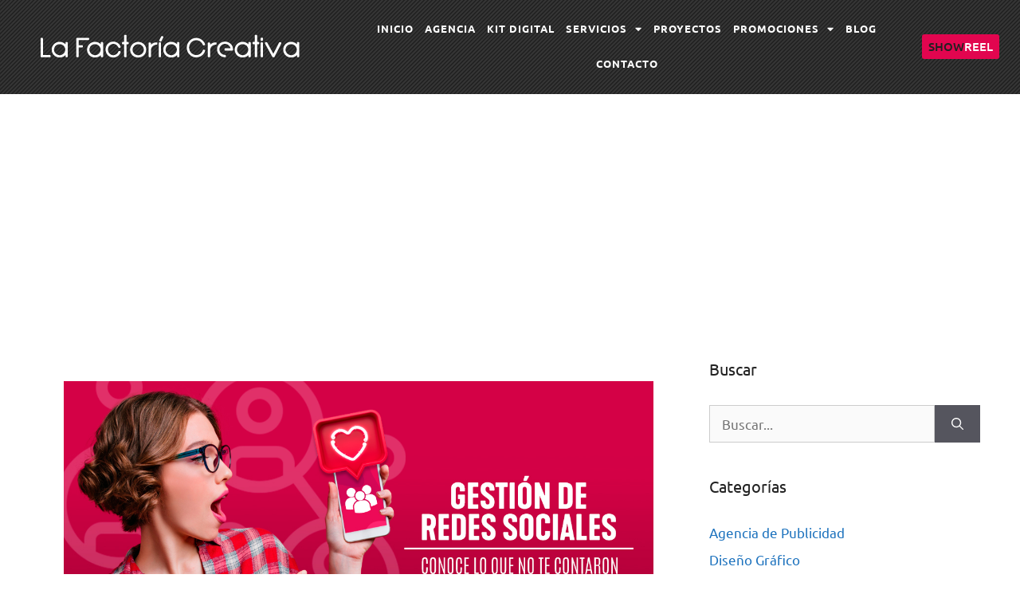

--- FILE ---
content_type: text/html; charset=UTF-8
request_url: https://www.lafactoriacreativa.com/blog/rrss/gestion-de-redes-sociales/
body_size: 30895
content:
<!DOCTYPE html>
<html lang="es">
<head>
	<meta charset="UTF-8">
	
        <script type="text/javascript" data-pressidium-cc-no-block>
            function onPressidiumCookieConsentUpdated(event) {
                window.dataLayer = window.dataLayer || [];
                window.dataLayer.push({
                    event: 'pressidium-cookie-consent-' + event.type,
                    consent: event.detail,
                });
            }

            window.addEventListener('pressidium-cookie-consent-accepted', onPressidiumCookieConsentUpdated);
            window.addEventListener('pressidium-cookie-consent-changed', onPressidiumCookieConsentUpdated);
        </script>

        
        <style id="pressidium-cc-styles">
            .pressidium-cc-theme {
                --cc-bg: #f9faff;
--cc-text: #112954;
--cc-btn-primary-bg: #3859d0;
--cc-btn-primary-text: #f9faff;
--cc-btn-primary-hover-bg: #1d2e38;
--cc-btn-primary-hover-text: #f9faff;
--cc-btn-secondary-bg: #dfe7f9;
--cc-btn-secondary-text: #112954;
--cc-btn-secondary-hover-bg: #c6d1ea;
--cc-btn-secondary-hover-text: #112954;
--cc-toggle-bg-off: #8fa8d6;
--cc-toggle-bg-on: #3859d0;
--cc-toggle-bg-readonly: #cbd8f1;
--cc-toggle-knob-bg: #fff;
--cc-toggle-knob-icon-color: #ecf2fa;
--cc-cookie-category-block-bg: #ebeff9;
--cc-cookie-category-block-bg-hover: #dbe5f9;
--cc-section-border: #f1f3f5;
--cc-block-text: #112954;
--cc-cookie-table-border: #e1e7f3;
--cc-overlay-bg: rgba(230, 235, 255, .85);
--cc-webkit-scrollbar-bg: #ebeff9;
--cc-webkit-scrollbar-bg-hover: #3859d0;
--cc-btn-floating-bg: #3859d0;
--cc-btn-floating-icon: #f9faff;
--cc-btn-floating-hover-bg: #1d2e38;
--cc-btn-floating-hover-icon: #f9faff;
            }
        </style>

        <meta name='robots' content='index, follow, max-image-preview:large, max-snippet:-1, max-video-preview:-1' />
	<style>img:is([sizes="auto" i], [sizes^="auto," i]) { contain-intrinsic-size: 3000px 1500px }</style>
	<meta name="viewport" content="width=device-width, initial-scale=1">
	<!-- This site is optimized with the Yoast SEO plugin v26.8 - https://yoast.com/product/yoast-seo-wordpress/ -->
	<title>La gestión de redes sociales ¡Conoce lo que no te contaron!</title>
	<meta name="description" content="La gestión de redes sociales no es trabajo de principiantes. Si quieres que tu marca se posicione en Internet, debes estar informado de su universo." />
	<link rel="canonical" href="https://www.lafactoriacreativa.com/blog/rrss/gestion-de-redes-sociales/" />
	<meta property="og:locale" content="es_ES" />
	<meta property="og:type" content="article" />
	<meta property="og:title" content="La gestión de redes sociales ¡Conoce lo que no te contaron!" />
	<meta property="og:description" content="La gestión de redes sociales no es trabajo de principiantes. Si quieres que tu marca se posicione en Internet, debes estar informado de su universo." />
	<meta property="og:url" content="https://www.lafactoriacreativa.com/blog/rrss/gestion-de-redes-sociales/" />
	<meta property="og:site_name" content="La Factoría Creativa" />
	<meta property="article:publisher" content="https://www.facebook.com/lafactoriacreativa" />
	<meta property="article:published_time" content="2019-06-26T08:25:11+00:00" />
	<meta property="article:modified_time" content="2025-09-24T13:24:41+00:00" />
	<meta property="og:image" content="http://www.lafactoriacreativa.com/wp-content/uploads/2019/06/BLOG-LFC-Gestión-de-redes-Sociales-1200x630.jpg" />
	<meta property="og:image:width" content="1200" />
	<meta property="og:image:height" content="630" />
	<meta property="og:image:type" content="image/jpeg" />
	<meta name="author" content="Alicia" />
	<meta name="twitter:card" content="summary_large_image" />
	<meta name="twitter:creator" content="@lafactoriacrea" />
	<meta name="twitter:site" content="@lafactoriacrea" />
	<meta name="twitter:label1" content="Escrito por" />
	<meta name="twitter:data1" content="Alicia" />
	<meta name="twitter:label2" content="Tiempo de lectura" />
	<meta name="twitter:data2" content="5 minutos" />
	<!-- / Yoast SEO plugin. -->


<link href='https://fonts.gstatic.com' crossorigin rel='preconnect' />
<link href='https://fonts.googleapis.com' crossorigin rel='preconnect' />
<link rel="alternate" type="application/rss+xml" title="La Factoría Creativa &raquo; Feed" href="https://www.lafactoriacreativa.com/feed/" />
<link rel="alternate" type="application/rss+xml" title="La Factoría Creativa &raquo; Feed de los comentarios" href="https://www.lafactoriacreativa.com/comments/feed/" />
<link rel="alternate" type="application/rss+xml" title="La Factoría Creativa &raquo; Comentario La gestión de redes sociales. Conoce lo que no te contaron del feed" href="https://www.lafactoriacreativa.com/blog/rrss/gestion-de-redes-sociales/feed/" />
<script>
window._wpemojiSettings = {"baseUrl":"https:\/\/s.w.org\/images\/core\/emoji\/15.0.3\/72x72\/","ext":".png","svgUrl":"https:\/\/s.w.org\/images\/core\/emoji\/15.0.3\/svg\/","svgExt":".svg","source":{"concatemoji":"https:\/\/www.lafactoriacreativa.com\/wp-includes\/js\/wp-emoji-release.min.js?ver=6.7.4"}};
/*! This file is auto-generated */
!function(i,n){var o,s,e;function c(e){try{var t={supportTests:e,timestamp:(new Date).valueOf()};sessionStorage.setItem(o,JSON.stringify(t))}catch(e){}}function p(e,t,n){e.clearRect(0,0,e.canvas.width,e.canvas.height),e.fillText(t,0,0);var t=new Uint32Array(e.getImageData(0,0,e.canvas.width,e.canvas.height).data),r=(e.clearRect(0,0,e.canvas.width,e.canvas.height),e.fillText(n,0,0),new Uint32Array(e.getImageData(0,0,e.canvas.width,e.canvas.height).data));return t.every(function(e,t){return e===r[t]})}function u(e,t,n){switch(t){case"flag":return n(e,"\ud83c\udff3\ufe0f\u200d\u26a7\ufe0f","\ud83c\udff3\ufe0f\u200b\u26a7\ufe0f")?!1:!n(e,"\ud83c\uddfa\ud83c\uddf3","\ud83c\uddfa\u200b\ud83c\uddf3")&&!n(e,"\ud83c\udff4\udb40\udc67\udb40\udc62\udb40\udc65\udb40\udc6e\udb40\udc67\udb40\udc7f","\ud83c\udff4\u200b\udb40\udc67\u200b\udb40\udc62\u200b\udb40\udc65\u200b\udb40\udc6e\u200b\udb40\udc67\u200b\udb40\udc7f");case"emoji":return!n(e,"\ud83d\udc26\u200d\u2b1b","\ud83d\udc26\u200b\u2b1b")}return!1}function f(e,t,n){var r="undefined"!=typeof WorkerGlobalScope&&self instanceof WorkerGlobalScope?new OffscreenCanvas(300,150):i.createElement("canvas"),a=r.getContext("2d",{willReadFrequently:!0}),o=(a.textBaseline="top",a.font="600 32px Arial",{});return e.forEach(function(e){o[e]=t(a,e,n)}),o}function t(e){var t=i.createElement("script");t.src=e,t.defer=!0,i.head.appendChild(t)}"undefined"!=typeof Promise&&(o="wpEmojiSettingsSupports",s=["flag","emoji"],n.supports={everything:!0,everythingExceptFlag:!0},e=new Promise(function(e){i.addEventListener("DOMContentLoaded",e,{once:!0})}),new Promise(function(t){var n=function(){try{var e=JSON.parse(sessionStorage.getItem(o));if("object"==typeof e&&"number"==typeof e.timestamp&&(new Date).valueOf()<e.timestamp+604800&&"object"==typeof e.supportTests)return e.supportTests}catch(e){}return null}();if(!n){if("undefined"!=typeof Worker&&"undefined"!=typeof OffscreenCanvas&&"undefined"!=typeof URL&&URL.createObjectURL&&"undefined"!=typeof Blob)try{var e="postMessage("+f.toString()+"("+[JSON.stringify(s),u.toString(),p.toString()].join(",")+"));",r=new Blob([e],{type:"text/javascript"}),a=new Worker(URL.createObjectURL(r),{name:"wpTestEmojiSupports"});return void(a.onmessage=function(e){c(n=e.data),a.terminate(),t(n)})}catch(e){}c(n=f(s,u,p))}t(n)}).then(function(e){for(var t in e)n.supports[t]=e[t],n.supports.everything=n.supports.everything&&n.supports[t],"flag"!==t&&(n.supports.everythingExceptFlag=n.supports.everythingExceptFlag&&n.supports[t]);n.supports.everythingExceptFlag=n.supports.everythingExceptFlag&&!n.supports.flag,n.DOMReady=!1,n.readyCallback=function(){n.DOMReady=!0}}).then(function(){return e}).then(function(){var e;n.supports.everything||(n.readyCallback(),(e=n.source||{}).concatemoji?t(e.concatemoji):e.wpemoji&&e.twemoji&&(t(e.twemoji),t(e.wpemoji)))}))}((window,document),window._wpemojiSettings);
</script>
<link rel='stylesheet' id='generate-fonts-css' href='//fonts.googleapis.com/css?family=Ubuntu:300,300italic,regular,italic,500,500italic,700,700italic' media='all' />
<style id='wp-emoji-styles-inline-css'>

	img.wp-smiley, img.emoji {
		display: inline !important;
		border: none !important;
		box-shadow: none !important;
		height: 1em !important;
		width: 1em !important;
		margin: 0 0.07em !important;
		vertical-align: -0.1em !important;
		background: none !important;
		padding: 0 !important;
	}
</style>
<link rel='stylesheet' id='wp-block-library-css' href='https://www.lafactoriacreativa.com/wp-includes/css/dist/block-library/style.min.css?ver=6.7.4' media='all' />
<style id='pressidium-cookies-style-inline-css'>
.wp-block-pressidium-cookies{overflow-x:auto}.wp-block-pressidium-cookies table{border-collapse:collapse;width:100%}.wp-block-pressidium-cookies thead{border-bottom:3px solid}.wp-block-pressidium-cookies td,.wp-block-pressidium-cookies th{border:solid;padding:.5em}.wp-block-pressidium-cookies td.align-left,.wp-block-pressidium-cookies th.align-left{text-align:left}.wp-block-pressidium-cookies td.align-center,.wp-block-pressidium-cookies th.align-center{text-align:center}.wp-block-pressidium-cookies td.align-right,.wp-block-pressidium-cookies th.align-right{text-align:right}.wp-block-pressidium-cookies td.wrap{word-wrap:anywhere}.wp-block-pressidium-cookies .has-fixed-layout{table-layout:fixed;width:100%}.wp-block-pressidium-cookies .has-fixed-layout td,.wp-block-pressidium-cookies .has-fixed-layout th{word-break:break-word}.wp-block-pressidium-cookies.aligncenter,.wp-block-pressidium-cookies.alignleft,.wp-block-pressidium-cookies.alignright{display:table;width:auto}.wp-block-pressidium-cookies.aligncenter td,.wp-block-pressidium-cookies.aligncenter th,.wp-block-pressidium-cookies.alignleft td,.wp-block-pressidium-cookies.alignleft th,.wp-block-pressidium-cookies.alignright td,.wp-block-pressidium-cookies.alignright th{word-break:break-word}.wp-block-pressidium-cookies.is-style-stripes{background-color:transparent;border-collapse:inherit;border-spacing:0}.wp-block-pressidium-cookies.is-style-stripes tbody tr:nth-child(odd){background-color:var(--cc-block-stripe-color)}.wp-block-pressidium-cookies.is-style-stripes td,.wp-block-pressidium-cookies.is-style-stripes th{border-color:transparent}.wp-block-pressidium-cookies .has-border-color td,.wp-block-pressidium-cookies .has-border-color th,.wp-block-pressidium-cookies .has-border-color tr,.wp-block-pressidium-cookies .has-border-color>*{border-color:inherit}.wp-block-pressidium-cookies table[style*=border-top-color] tr:first-child,.wp-block-pressidium-cookies table[style*=border-top-color] tr:first-child td,.wp-block-pressidium-cookies table[style*=border-top-color] tr:first-child th,.wp-block-pressidium-cookies table[style*=border-top-color]>*,.wp-block-pressidium-cookies table[style*=border-top-color]>* td,.wp-block-pressidium-cookies table[style*=border-top-color]>* th{border-top-color:inherit}.wp-block-pressidium-cookies table[style*=border-top-color] tr:not(:first-child){border-top-color:currentColor}.wp-block-pressidium-cookies table[style*=border-right-color] td:last-child,.wp-block-pressidium-cookies table[style*=border-right-color] th,.wp-block-pressidium-cookies table[style*=border-right-color] tr,.wp-block-pressidium-cookies table[style*=border-right-color]>*{border-right-color:inherit}.wp-block-pressidium-cookies table[style*=border-bottom-color] tr:last-child,.wp-block-pressidium-cookies table[style*=border-bottom-color] tr:last-child td,.wp-block-pressidium-cookies table[style*=border-bottom-color] tr:last-child th,.wp-block-pressidium-cookies table[style*=border-bottom-color]>*,.wp-block-pressidium-cookies table[style*=border-bottom-color]>* td,.wp-block-pressidium-cookies table[style*=border-bottom-color]>* th{border-bottom-color:inherit}.wp-block-pressidium-cookies table[style*=border-bottom-color] tr:not(:last-child){border-bottom-color:currentColor}.wp-block-pressidium-cookies table[style*=border-left-color] td:first-child,.wp-block-pressidium-cookies table[style*=border-left-color] th,.wp-block-pressidium-cookies table[style*=border-left-color] tr,.wp-block-pressidium-cookies table[style*=border-left-color]>*{border-left-color:inherit}.wp-block-pressidium-cookies table[style*=border-style] td,.wp-block-pressidium-cookies table[style*=border-style] th,.wp-block-pressidium-cookies table[style*=border-style] tr,.wp-block-pressidium-cookies table[style*=border-style]>*{border-style:inherit}.wp-block-pressidium-cookies table[style*=border-width] td,.wp-block-pressidium-cookies table[style*=border-width] th,.wp-block-pressidium-cookies table[style*=border-width] tr,.wp-block-pressidium-cookies table[style*=border-width]>*{border-style:inherit;border-width:inherit}

</style>
<link rel='stylesheet' id='mpp_gutenberg-css' href='https://www.lafactoriacreativa.com/wp-content/plugins/metronet-profile-picture/dist/blocks.style.build.css?ver=2.6.3' media='all' />
<style id='classic-theme-styles-inline-css'>
/*! This file is auto-generated */
.wp-block-button__link{color:#fff;background-color:#32373c;border-radius:9999px;box-shadow:none;text-decoration:none;padding:calc(.667em + 2px) calc(1.333em + 2px);font-size:1.125em}.wp-block-file__button{background:#32373c;color:#fff;text-decoration:none}
</style>
<style id='global-styles-inline-css'>
:root{--wp--preset--aspect-ratio--square: 1;--wp--preset--aspect-ratio--4-3: 4/3;--wp--preset--aspect-ratio--3-4: 3/4;--wp--preset--aspect-ratio--3-2: 3/2;--wp--preset--aspect-ratio--2-3: 2/3;--wp--preset--aspect-ratio--16-9: 16/9;--wp--preset--aspect-ratio--9-16: 9/16;--wp--preset--color--black: #000000;--wp--preset--color--cyan-bluish-gray: #abb8c3;--wp--preset--color--white: #ffffff;--wp--preset--color--pale-pink: #f78da7;--wp--preset--color--vivid-red: #cf2e2e;--wp--preset--color--luminous-vivid-orange: #ff6900;--wp--preset--color--luminous-vivid-amber: #fcb900;--wp--preset--color--light-green-cyan: #7bdcb5;--wp--preset--color--vivid-green-cyan: #00d084;--wp--preset--color--pale-cyan-blue: #8ed1fc;--wp--preset--color--vivid-cyan-blue: #0693e3;--wp--preset--color--vivid-purple: #9b51e0;--wp--preset--color--contrast: var(--contrast);--wp--preset--color--contrast-2: var(--contrast-2);--wp--preset--color--contrast-3: var(--contrast-3);--wp--preset--color--base: var(--base);--wp--preset--color--base-2: var(--base-2);--wp--preset--color--base-3: var(--base-3);--wp--preset--color--accent: var(--accent);--wp--preset--gradient--vivid-cyan-blue-to-vivid-purple: linear-gradient(135deg,rgba(6,147,227,1) 0%,rgb(155,81,224) 100%);--wp--preset--gradient--light-green-cyan-to-vivid-green-cyan: linear-gradient(135deg,rgb(122,220,180) 0%,rgb(0,208,130) 100%);--wp--preset--gradient--luminous-vivid-amber-to-luminous-vivid-orange: linear-gradient(135deg,rgba(252,185,0,1) 0%,rgba(255,105,0,1) 100%);--wp--preset--gradient--luminous-vivid-orange-to-vivid-red: linear-gradient(135deg,rgba(255,105,0,1) 0%,rgb(207,46,46) 100%);--wp--preset--gradient--very-light-gray-to-cyan-bluish-gray: linear-gradient(135deg,rgb(238,238,238) 0%,rgb(169,184,195) 100%);--wp--preset--gradient--cool-to-warm-spectrum: linear-gradient(135deg,rgb(74,234,220) 0%,rgb(151,120,209) 20%,rgb(207,42,186) 40%,rgb(238,44,130) 60%,rgb(251,105,98) 80%,rgb(254,248,76) 100%);--wp--preset--gradient--blush-light-purple: linear-gradient(135deg,rgb(255,206,236) 0%,rgb(152,150,240) 100%);--wp--preset--gradient--blush-bordeaux: linear-gradient(135deg,rgb(254,205,165) 0%,rgb(254,45,45) 50%,rgb(107,0,62) 100%);--wp--preset--gradient--luminous-dusk: linear-gradient(135deg,rgb(255,203,112) 0%,rgb(199,81,192) 50%,rgb(65,88,208) 100%);--wp--preset--gradient--pale-ocean: linear-gradient(135deg,rgb(255,245,203) 0%,rgb(182,227,212) 50%,rgb(51,167,181) 100%);--wp--preset--gradient--electric-grass: linear-gradient(135deg,rgb(202,248,128) 0%,rgb(113,206,126) 100%);--wp--preset--gradient--midnight: linear-gradient(135deg,rgb(2,3,129) 0%,rgb(40,116,252) 100%);--wp--preset--font-size--small: 13px;--wp--preset--font-size--medium: 20px;--wp--preset--font-size--large: 36px;--wp--preset--font-size--x-large: 42px;--wp--preset--spacing--20: 0.44rem;--wp--preset--spacing--30: 0.67rem;--wp--preset--spacing--40: 1rem;--wp--preset--spacing--50: 1.5rem;--wp--preset--spacing--60: 2.25rem;--wp--preset--spacing--70: 3.38rem;--wp--preset--spacing--80: 5.06rem;--wp--preset--shadow--natural: 6px 6px 9px rgba(0, 0, 0, 0.2);--wp--preset--shadow--deep: 12px 12px 50px rgba(0, 0, 0, 0.4);--wp--preset--shadow--sharp: 6px 6px 0px rgba(0, 0, 0, 0.2);--wp--preset--shadow--outlined: 6px 6px 0px -3px rgba(255, 255, 255, 1), 6px 6px rgba(0, 0, 0, 1);--wp--preset--shadow--crisp: 6px 6px 0px rgba(0, 0, 0, 1);}:where(.is-layout-flex){gap: 0.5em;}:where(.is-layout-grid){gap: 0.5em;}body .is-layout-flex{display: flex;}.is-layout-flex{flex-wrap: wrap;align-items: center;}.is-layout-flex > :is(*, div){margin: 0;}body .is-layout-grid{display: grid;}.is-layout-grid > :is(*, div){margin: 0;}:where(.wp-block-columns.is-layout-flex){gap: 2em;}:where(.wp-block-columns.is-layout-grid){gap: 2em;}:where(.wp-block-post-template.is-layout-flex){gap: 1.25em;}:where(.wp-block-post-template.is-layout-grid){gap: 1.25em;}.has-black-color{color: var(--wp--preset--color--black) !important;}.has-cyan-bluish-gray-color{color: var(--wp--preset--color--cyan-bluish-gray) !important;}.has-white-color{color: var(--wp--preset--color--white) !important;}.has-pale-pink-color{color: var(--wp--preset--color--pale-pink) !important;}.has-vivid-red-color{color: var(--wp--preset--color--vivid-red) !important;}.has-luminous-vivid-orange-color{color: var(--wp--preset--color--luminous-vivid-orange) !important;}.has-luminous-vivid-amber-color{color: var(--wp--preset--color--luminous-vivid-amber) !important;}.has-light-green-cyan-color{color: var(--wp--preset--color--light-green-cyan) !important;}.has-vivid-green-cyan-color{color: var(--wp--preset--color--vivid-green-cyan) !important;}.has-pale-cyan-blue-color{color: var(--wp--preset--color--pale-cyan-blue) !important;}.has-vivid-cyan-blue-color{color: var(--wp--preset--color--vivid-cyan-blue) !important;}.has-vivid-purple-color{color: var(--wp--preset--color--vivid-purple) !important;}.has-black-background-color{background-color: var(--wp--preset--color--black) !important;}.has-cyan-bluish-gray-background-color{background-color: var(--wp--preset--color--cyan-bluish-gray) !important;}.has-white-background-color{background-color: var(--wp--preset--color--white) !important;}.has-pale-pink-background-color{background-color: var(--wp--preset--color--pale-pink) !important;}.has-vivid-red-background-color{background-color: var(--wp--preset--color--vivid-red) !important;}.has-luminous-vivid-orange-background-color{background-color: var(--wp--preset--color--luminous-vivid-orange) !important;}.has-luminous-vivid-amber-background-color{background-color: var(--wp--preset--color--luminous-vivid-amber) !important;}.has-light-green-cyan-background-color{background-color: var(--wp--preset--color--light-green-cyan) !important;}.has-vivid-green-cyan-background-color{background-color: var(--wp--preset--color--vivid-green-cyan) !important;}.has-pale-cyan-blue-background-color{background-color: var(--wp--preset--color--pale-cyan-blue) !important;}.has-vivid-cyan-blue-background-color{background-color: var(--wp--preset--color--vivid-cyan-blue) !important;}.has-vivid-purple-background-color{background-color: var(--wp--preset--color--vivid-purple) !important;}.has-black-border-color{border-color: var(--wp--preset--color--black) !important;}.has-cyan-bluish-gray-border-color{border-color: var(--wp--preset--color--cyan-bluish-gray) !important;}.has-white-border-color{border-color: var(--wp--preset--color--white) !important;}.has-pale-pink-border-color{border-color: var(--wp--preset--color--pale-pink) !important;}.has-vivid-red-border-color{border-color: var(--wp--preset--color--vivid-red) !important;}.has-luminous-vivid-orange-border-color{border-color: var(--wp--preset--color--luminous-vivid-orange) !important;}.has-luminous-vivid-amber-border-color{border-color: var(--wp--preset--color--luminous-vivid-amber) !important;}.has-light-green-cyan-border-color{border-color: var(--wp--preset--color--light-green-cyan) !important;}.has-vivid-green-cyan-border-color{border-color: var(--wp--preset--color--vivid-green-cyan) !important;}.has-pale-cyan-blue-border-color{border-color: var(--wp--preset--color--pale-cyan-blue) !important;}.has-vivid-cyan-blue-border-color{border-color: var(--wp--preset--color--vivid-cyan-blue) !important;}.has-vivid-purple-border-color{border-color: var(--wp--preset--color--vivid-purple) !important;}.has-vivid-cyan-blue-to-vivid-purple-gradient-background{background: var(--wp--preset--gradient--vivid-cyan-blue-to-vivid-purple) !important;}.has-light-green-cyan-to-vivid-green-cyan-gradient-background{background: var(--wp--preset--gradient--light-green-cyan-to-vivid-green-cyan) !important;}.has-luminous-vivid-amber-to-luminous-vivid-orange-gradient-background{background: var(--wp--preset--gradient--luminous-vivid-amber-to-luminous-vivid-orange) !important;}.has-luminous-vivid-orange-to-vivid-red-gradient-background{background: var(--wp--preset--gradient--luminous-vivid-orange-to-vivid-red) !important;}.has-very-light-gray-to-cyan-bluish-gray-gradient-background{background: var(--wp--preset--gradient--very-light-gray-to-cyan-bluish-gray) !important;}.has-cool-to-warm-spectrum-gradient-background{background: var(--wp--preset--gradient--cool-to-warm-spectrum) !important;}.has-blush-light-purple-gradient-background{background: var(--wp--preset--gradient--blush-light-purple) !important;}.has-blush-bordeaux-gradient-background{background: var(--wp--preset--gradient--blush-bordeaux) !important;}.has-luminous-dusk-gradient-background{background: var(--wp--preset--gradient--luminous-dusk) !important;}.has-pale-ocean-gradient-background{background: var(--wp--preset--gradient--pale-ocean) !important;}.has-electric-grass-gradient-background{background: var(--wp--preset--gradient--electric-grass) !important;}.has-midnight-gradient-background{background: var(--wp--preset--gradient--midnight) !important;}.has-small-font-size{font-size: var(--wp--preset--font-size--small) !important;}.has-medium-font-size{font-size: var(--wp--preset--font-size--medium) !important;}.has-large-font-size{font-size: var(--wp--preset--font-size--large) !important;}.has-x-large-font-size{font-size: var(--wp--preset--font-size--x-large) !important;}
:where(.wp-block-post-template.is-layout-flex){gap: 1.25em;}:where(.wp-block-post-template.is-layout-grid){gap: 1.25em;}
:where(.wp-block-columns.is-layout-flex){gap: 2em;}:where(.wp-block-columns.is-layout-grid){gap: 2em;}
:root :where(.wp-block-pullquote){font-size: 1.5em;line-height: 1.6;}
</style>
<link rel='stylesheet' id='bcct_style-css' href='https://www.lafactoriacreativa.com/wp-content/plugins/better-click-to-tweet/assets/css/styles.css?ver=3.0' media='all' />
<link rel='stylesheet' id='cpsh-shortcodes-css' href='https://www.lafactoriacreativa.com/wp-content/plugins/column-shortcodes//assets/css/shortcodes.css?ver=1.0.1' media='all' />
<link rel='stylesheet' id='wp-date-remover-css' href='https://www.lafactoriacreativa.com/wp-content/plugins/wp-date-remover/public/css/wp-date-remover-public.css?ver=1.0.0' media='all' />
<link rel='stylesheet' id='ez-toc-css' href='https://www.lafactoriacreativa.com/wp-content/plugins/easy-table-of-contents/assets/css/screen.min.css?ver=2.0.80' media='all' />
<style id='ez-toc-inline-css'>
div#ez-toc-container .ez-toc-title {font-size: 120%;}div#ez-toc-container .ez-toc-title {font-weight: 500;}div#ez-toc-container ul li , div#ez-toc-container ul li a {font-size: 95%;}div#ez-toc-container ul li , div#ez-toc-container ul li a {font-weight: 500;}div#ez-toc-container nav ul ul li {font-size: 90%;}div#ez-toc-container {background: #fff;border: 1px solid #12a7e2;}div#ez-toc-container p.ez-toc-title , #ez-toc-container .ez_toc_custom_title_icon , #ez-toc-container .ez_toc_custom_toc_icon {color: #12a7e2;}div#ez-toc-container ul.ez-toc-list a {color: #12a7e2;}div#ez-toc-container ul.ez-toc-list a:hover {color: #6ab920;}div#ez-toc-container ul.ez-toc-list a:visited {color: #6ab920;}.ez-toc-counter nav ul li a::before {color: ;}.ez-toc-box-title {font-weight: bold; margin-bottom: 10px; text-align: center; text-transform: uppercase; letter-spacing: 1px; color: #666; padding-bottom: 5px;position:absolute;top:-4%;left:5%;background-color: inherit;transition: top 0.3s ease;}.ez-toc-box-title.toc-closed {top:-25%;}
.ez-toc-container-direction {direction: ltr;}.ez-toc-counter ul{counter-reset: item ;}.ez-toc-counter nav ul li a::before {content: counters(item, '.', decimal) '. ';display: inline-block;counter-increment: item;flex-grow: 0;flex-shrink: 0;margin-right: .2em; float: left; }.ez-toc-widget-direction {direction: ltr;}.ez-toc-widget-container ul{counter-reset: item ;}.ez-toc-widget-container nav ul li a::before {content: counters(item, '.', decimal) '. ';display: inline-block;counter-increment: item;flex-grow: 0;flex-shrink: 0;margin-right: .2em; float: left; }
</style>
<link rel='stylesheet' id='cookie-consent-client-style-css' href='https://www.lafactoriacreativa.com/wp-content/plugins/pressidium-cookie-consent/public/bundle.client.css?ver=196e4b8ba8df598fce49' media='all' />
<link rel='stylesheet' id='generate-comments-css' href='https://www.lafactoriacreativa.com/wp-content/themes/generatepress/assets/css/components/comments.min.css?ver=3.6.1' media='all' />
<link rel='stylesheet' id='generate-style-css' href='https://www.lafactoriacreativa.com/wp-content/themes/generatepress/assets/css/main.min.css?ver=3.6.1' media='all' />
<style id='generate-style-inline-css'>
body{background-color:#ffffff;color:#222222;}a{color:#1e73be;}a:hover, a:focus, a:active{color:#000000;}.wp-block-group__inner-container{max-width:1200px;margin-left:auto;margin-right:auto;}:root{--contrast:#222222;--contrast-2:#575760;--contrast-3:#b2b2be;--base:#f0f0f0;--base-2:#f7f8f9;--base-3:#ffffff;--accent:#1e73be;}:root .has-contrast-color{color:var(--contrast);}:root .has-contrast-background-color{background-color:var(--contrast);}:root .has-contrast-2-color{color:var(--contrast-2);}:root .has-contrast-2-background-color{background-color:var(--contrast-2);}:root .has-contrast-3-color{color:var(--contrast-3);}:root .has-contrast-3-background-color{background-color:var(--contrast-3);}:root .has-base-color{color:var(--base);}:root .has-base-background-color{background-color:var(--base);}:root .has-base-2-color{color:var(--base-2);}:root .has-base-2-background-color{background-color:var(--base-2);}:root .has-base-3-color{color:var(--base-3);}:root .has-base-3-background-color{background-color:var(--base-3);}:root .has-accent-color{color:var(--accent);}:root .has-accent-background-color{background-color:var(--accent);}body, button, input, select, textarea{font-family:"Ubuntu", sans-serif;}body{line-height:1.5;}.entry-content > [class*="wp-block-"]:not(:last-child):not(.wp-block-heading){margin-bottom:1.5em;}.main-navigation .main-nav ul ul li a{font-size:14px;}.sidebar .widget, .footer-widgets .widget{font-size:17px;}@media (max-width:768px){h1{font-size:31px;}h2{font-size:27px;}h3{font-size:24px;}h4{font-size:22px;}h5{font-size:19px;}}.top-bar{background-color:#636363;color:#ffffff;}.top-bar a{color:#ffffff;}.top-bar a:hover{color:#303030;}.site-header{background-color:#ffffff;}.main-title a,.main-title a:hover{color:#222222;}.site-description{color:#757575;}.mobile-menu-control-wrapper .menu-toggle,.mobile-menu-control-wrapper .menu-toggle:hover,.mobile-menu-control-wrapper .menu-toggle:focus,.has-inline-mobile-toggle #site-navigation.toggled{background-color:rgba(0, 0, 0, 0.02);}.main-navigation,.main-navigation ul ul{background-color:#ffffff;}.main-navigation .main-nav ul li a, .main-navigation .menu-toggle, .main-navigation .menu-bar-items{color:#515151;}.main-navigation .main-nav ul li:not([class*="current-menu-"]):hover > a, .main-navigation .main-nav ul li:not([class*="current-menu-"]):focus > a, .main-navigation .main-nav ul li.sfHover:not([class*="current-menu-"]) > a, .main-navigation .menu-bar-item:hover > a, .main-navigation .menu-bar-item.sfHover > a{color:#7a8896;background-color:#ffffff;}button.menu-toggle:hover,button.menu-toggle:focus{color:#515151;}.main-navigation .main-nav ul li[class*="current-menu-"] > a{color:#7a8896;background-color:#ffffff;}.navigation-search input[type="search"],.navigation-search input[type="search"]:active, .navigation-search input[type="search"]:focus, .main-navigation .main-nav ul li.search-item.active > a, .main-navigation .menu-bar-items .search-item.active > a{color:#7a8896;background-color:#ffffff;}.main-navigation ul ul{background-color:#eaeaea;}.main-navigation .main-nav ul ul li a{color:#515151;}.main-navigation .main-nav ul ul li:not([class*="current-menu-"]):hover > a,.main-navigation .main-nav ul ul li:not([class*="current-menu-"]):focus > a, .main-navigation .main-nav ul ul li.sfHover:not([class*="current-menu-"]) > a{color:#7a8896;background-color:#eaeaea;}.main-navigation .main-nav ul ul li[class*="current-menu-"] > a{color:#7a8896;background-color:#eaeaea;}.separate-containers .inside-article, .separate-containers .comments-area, .separate-containers .page-header, .one-container .container, .separate-containers .paging-navigation, .inside-page-header{background-color:#ffffff;}.entry-title a{color:#222222;}.entry-title a:hover{color:#55555e;}.entry-meta{color:#595959;}.sidebar .widget{background-color:#ffffff;}.footer-widgets{background-color:#ffffff;}.footer-widgets .widget-title{color:#000000;}.site-info{color:#ffffff;background-color:#55555e;}.site-info a{color:#ffffff;}.site-info a:hover{color:#d3d3d3;}.footer-bar .widget_nav_menu .current-menu-item a{color:#d3d3d3;}input[type="text"],input[type="email"],input[type="url"],input[type="password"],input[type="search"],input[type="tel"],input[type="number"],textarea,select{color:#666666;background-color:#fafafa;border-color:#cccccc;}input[type="text"]:focus,input[type="email"]:focus,input[type="url"]:focus,input[type="password"]:focus,input[type="search"]:focus,input[type="tel"]:focus,input[type="number"]:focus,textarea:focus,select:focus{color:#666666;background-color:#ffffff;border-color:#bfbfbf;}button,html input[type="button"],input[type="reset"],input[type="submit"],a.button,a.wp-block-button__link:not(.has-background){color:#ffffff;background-color:#55555e;}button:hover,html input[type="button"]:hover,input[type="reset"]:hover,input[type="submit"]:hover,a.button:hover,button:focus,html input[type="button"]:focus,input[type="reset"]:focus,input[type="submit"]:focus,a.button:focus,a.wp-block-button__link:not(.has-background):active,a.wp-block-button__link:not(.has-background):focus,a.wp-block-button__link:not(.has-background):hover{color:#ffffff;background-color:#3f4047;}a.generate-back-to-top{background-color:rgba( 0,0,0,0.4 );color:#ffffff;}a.generate-back-to-top:hover,a.generate-back-to-top:focus{background-color:rgba( 0,0,0,0.6 );color:#ffffff;}:root{--gp-search-modal-bg-color:var(--base-3);--gp-search-modal-text-color:var(--contrast);--gp-search-modal-overlay-bg-color:rgba(0,0,0,0.2);}@media (max-width: 768px){.main-navigation .menu-bar-item:hover > a, .main-navigation .menu-bar-item.sfHover > a{background:none;color:#515151;}}.nav-below-header .main-navigation .inside-navigation.grid-container, .nav-above-header .main-navigation .inside-navigation.grid-container{padding:0px 20px 0px 20px;}.site-main .wp-block-group__inner-container{padding:40px;}.separate-containers .paging-navigation{padding-top:20px;padding-bottom:20px;}.entry-content .alignwide, body:not(.no-sidebar) .entry-content .alignfull{margin-left:-40px;width:calc(100% + 80px);max-width:calc(100% + 80px);}.rtl .menu-item-has-children .dropdown-menu-toggle{padding-left:20px;}.rtl .main-navigation .main-nav ul li.menu-item-has-children > a{padding-right:20px;}@media (max-width:768px){.separate-containers .inside-article, .separate-containers .comments-area, .separate-containers .page-header, .separate-containers .paging-navigation, .one-container .site-content, .inside-page-header{padding:30px;}.site-main .wp-block-group__inner-container{padding:30px;}.inside-top-bar{padding-right:30px;padding-left:30px;}.inside-header{padding-right:30px;padding-left:30px;}.widget-area .widget{padding-top:30px;padding-right:30px;padding-bottom:30px;padding-left:30px;}.footer-widgets-container{padding-top:30px;padding-right:30px;padding-bottom:30px;padding-left:30px;}.inside-site-info{padding-right:30px;padding-left:30px;}.entry-content .alignwide, body:not(.no-sidebar) .entry-content .alignfull{margin-left:-30px;width:calc(100% + 60px);max-width:calc(100% + 60px);}.one-container .site-main .paging-navigation{margin-bottom:20px;}}/* End cached CSS */.is-right-sidebar{width:30%;}.is-left-sidebar{width:30%;}.site-content .content-area{width:70%;}@media (max-width: 768px){.main-navigation .menu-toggle,.sidebar-nav-mobile:not(#sticky-placeholder){display:block;}.main-navigation ul,.gen-sidebar-nav,.main-navigation:not(.slideout-navigation):not(.toggled) .main-nav > ul,.has-inline-mobile-toggle #site-navigation .inside-navigation > *:not(.navigation-search):not(.main-nav){display:none;}.nav-align-right .inside-navigation,.nav-align-center .inside-navigation{justify-content:space-between;}}
.elementor-template-full-width .site-content{display:block;}
.dynamic-author-image-rounded{border-radius:100%;}.dynamic-featured-image, .dynamic-author-image{vertical-align:middle;}.one-container.blog .dynamic-content-template:not(:last-child), .one-container.archive .dynamic-content-template:not(:last-child){padding-bottom:0px;}.dynamic-entry-excerpt > p:last-child{margin-bottom:0px;}
</style>
<link rel='stylesheet' id='elementor-frontend-css' href='https://www.lafactoriacreativa.com/wp-content/plugins/elementor/assets/css/frontend.min.css?ver=3.34.3' media='all' />
<link rel='stylesheet' id='widget-image-css' href='https://www.lafactoriacreativa.com/wp-content/plugins/elementor/assets/css/widget-image.min.css?ver=3.34.3' media='all' />
<link rel='stylesheet' id='widget-nav-menu-css' href='https://www.lafactoriacreativa.com/wp-content/plugins/elementor-pro/assets/css/widget-nav-menu.min.css?ver=3.34.3' media='all' />
<link rel='stylesheet' id='widget-social-icons-css' href='https://www.lafactoriacreativa.com/wp-content/plugins/elementor/assets/css/widget-social-icons.min.css?ver=3.34.3' media='all' />
<link rel='stylesheet' id='e-apple-webkit-css' href='https://www.lafactoriacreativa.com/wp-content/plugins/elementor/assets/css/conditionals/apple-webkit.min.css?ver=3.34.3' media='all' />
<link rel='stylesheet' id='widget-heading-css' href='https://www.lafactoriacreativa.com/wp-content/plugins/elementor/assets/css/widget-heading.min.css?ver=3.34.3' media='all' />
<link rel='stylesheet' id='widget-form-css' href='https://www.lafactoriacreativa.com/wp-content/plugins/elementor-pro/assets/css/widget-form.min.css?ver=3.34.3' media='all' />
<link rel='stylesheet' id='elementor-icons-css' href='https://www.lafactoriacreativa.com/wp-content/plugins/elementor/assets/lib/eicons/css/elementor-icons.min.css?ver=5.46.0' media='all' />
<link rel='stylesheet' id='elementor-post-2431-css' href='https://www.lafactoriacreativa.com/wp-content/uploads/elementor/css/post-2431.css?ver=1769502761' media='all' />
<link rel='stylesheet' id='elementor-post-2444-css' href='https://www.lafactoriacreativa.com/wp-content/uploads/elementor/css/post-2444.css?ver=1769502761' media='all' />
<link rel='stylesheet' id='elementor-post-2454-css' href='https://www.lafactoriacreativa.com/wp-content/uploads/elementor/css/post-2454.css?ver=1769502761' media='all' />
<link rel='stylesheet' id='generate-blog-images-css' href='https://www.lafactoriacreativa.com/wp-content/plugins/gp-premium/blog/functions/css/featured-images.min.css?ver=2.5.5' media='all' />
<link rel='stylesheet' id='ekit-widget-styles-css' href='https://www.lafactoriacreativa.com/wp-content/plugins/elementskit-lite/widgets/init/assets/css/widget-styles.css?ver=3.7.2' media='all' />
<link rel='stylesheet' id='ekit-responsive-css' href='https://www.lafactoriacreativa.com/wp-content/plugins/elementskit-lite/widgets/init/assets/css/responsive.css?ver=3.7.2' media='all' />
<link rel='stylesheet' id='eael-general-css' href='https://www.lafactoriacreativa.com/wp-content/plugins/essential-addons-for-elementor-lite/assets/front-end/css/view/general.min.css?ver=6.5.9' media='all' />
<link rel='stylesheet' id='elementor-gf-local-roboto-css' href='https://www.lafactoriacreativa.com/wp-content/uploads/elementor/google-fonts/css/roboto.css?ver=1742243551' media='all' />
<link rel='stylesheet' id='elementor-gf-local-robotoslab-css' href='https://www.lafactoriacreativa.com/wp-content/uploads/elementor/google-fonts/css/robotoslab.css?ver=1742243553' media='all' />
<link rel='stylesheet' id='elementor-gf-local-ubuntu-css' href='https://www.lafactoriacreativa.com/wp-content/uploads/elementor/google-fonts/css/ubuntu.css?ver=1742243555' media='all' />
<link rel='stylesheet' id='elementor-icons-shared-0-css' href='https://www.lafactoriacreativa.com/wp-content/plugins/elementor/assets/lib/font-awesome/css/fontawesome.min.css?ver=5.15.3' media='all' />
<link rel='stylesheet' id='elementor-icons-fa-regular-css' href='https://www.lafactoriacreativa.com/wp-content/plugins/elementor/assets/lib/font-awesome/css/regular.min.css?ver=5.15.3' media='all' />
<link rel='stylesheet' id='elementor-icons-fa-solid-css' href='https://www.lafactoriacreativa.com/wp-content/plugins/elementor/assets/lib/font-awesome/css/solid.min.css?ver=5.15.3' media='all' />
<script id="consent-mode-script-js-extra">
var pressidiumCCGCM = {"gcm":{"enabled":true,"implementation":"gtm","ads_data_redaction":false,"url_passthrough":false,"regions":[]}};
</script>
<script src="https://www.lafactoriacreativa.com/wp-content/plugins/pressidium-cookie-consent/public/consent-mode.js?ver=e12e26152e9ebe6a26ba" id="consent-mode-script-js"></script>
<script src="https://www.lafactoriacreativa.com/wp-includes/js/jquery/jquery.min.js?ver=3.7.1" id="jquery-core-js"></script>
<script src="https://www.lafactoriacreativa.com/wp-includes/js/jquery/jquery-migrate.min.js?ver=3.4.1" id="jquery-migrate-js"></script>
<script src="https://www.lafactoriacreativa.com/wp-content/plugins/wp-date-remover/public/js/wp-date-remover-public.js?ver=1.0.0" id="wp-date-remover-js"></script>
<link rel="https://api.w.org/" href="https://www.lafactoriacreativa.com/wp-json/" /><link rel="alternate" title="JSON" type="application/json" href="https://www.lafactoriacreativa.com/wp-json/wp/v2/posts/1639" /><link rel="EditURI" type="application/rsd+xml" title="RSD" href="https://www.lafactoriacreativa.com/xmlrpc.php?rsd" />
<meta name="generator" content="WordPress 6.7.4" />
<link rel='shortlink' href='https://www.lafactoriacreativa.com/?p=1639' />
<link rel="alternate" title="oEmbed (JSON)" type="application/json+oembed" href="https://www.lafactoriacreativa.com/wp-json/oembed/1.0/embed?url=https%3A%2F%2Fwww.lafactoriacreativa.com%2Fblog%2Frrss%2Fgestion-de-redes-sociales%2F" />
<link rel="alternate" title="oEmbed (XML)" type="text/xml+oembed" href="https://www.lafactoriacreativa.com/wp-json/oembed/1.0/embed?url=https%3A%2F%2Fwww.lafactoriacreativa.com%2Fblog%2Frrss%2Fgestion-de-redes-sociales%2F&#038;format=xml" />
<!-- Facebook Pixel Code -->
<script>
!function(f,b,e,v,n,t,s)
{if(f.fbq)return;n=f.fbq=function(){n.callMethod?
n.callMethod.apply(n,arguments):n.queue.push(arguments)};
if(!f._fbq)f._fbq=n;n.push=n;n.loaded=!0;n.version='2.0';
n.queue=[];t=b.createElement(e);t.async=!0;
t.src=v;s=b.getElementsByTagName(e)[0];
s.parentNode.insertBefore(t,s)}(window, document,'script',
'https://connect.facebook.net/en_US/fbevents.js');
fbq('init', '801441824137432');
fbq('track', 'PageView');
</script>
<noscript><img height="1" width="1" style="display:none"
src="https://www.facebook.com/tr?id=801441824137432&ev=PageView&noscript=1"
/></noscript>
<!-- End Facebook Pixel Code --><link rel="pingback" href="https://www.lafactoriacreativa.com/xmlrpc.php">
<meta name="generator" content="Elementor 3.34.3; features: additional_custom_breakpoints; settings: css_print_method-external, google_font-enabled, font_display-auto">
<!-- Google Tag Manager -->
<script>(function(w,d,s,l,i){w[l]=w[l]||[];w[l].push({'gtm.start':
new Date().getTime(),event:'gtm.js'});var f=d.getElementsByTagName(s)[0],
j=d.createElement(s),dl=l!='dataLayer'?'&l='+l:'';j.async=true;j.src=
'https://www.googletagmanager.com/gtm.js?id='+i+dl;f.parentNode.insertBefore(j,f);
})(window,document,'script','dataLayer','GTM-NJWQWC6');</script>
<!-- End Google Tag Manager -->
<meta name="facebook-domain-verification" content="7zdcrnn04343b5nirbf6nf3dq03usu" />
<script>
(function () {
    var eventChanged = 'pressidium-cookie-consent-changed';
    var eventAccepted = 'pressidium-cookie-consent-accepted';
    console.log("Execute function");
    window.addEventListener(eventChanged, function (event) {
        console.log("eventChanged");
        window.dataLayer.push({
            event: 'custom.event.' + event.type
        });
    });
    window.addEventListener(eventAccepted, function (event) {
        console.log("eventAccepted");
        window.dataLayer.push({
            event: 'custom.event.' + event.type
        });
    });
})();
</script>
			<style>
				.e-con.e-parent:nth-of-type(n+4):not(.e-lazyloaded):not(.e-no-lazyload),
				.e-con.e-parent:nth-of-type(n+4):not(.e-lazyloaded):not(.e-no-lazyload) * {
					background-image: none !important;
				}
				@media screen and (max-height: 1024px) {
					.e-con.e-parent:nth-of-type(n+3):not(.e-lazyloaded):not(.e-no-lazyload),
					.e-con.e-parent:nth-of-type(n+3):not(.e-lazyloaded):not(.e-no-lazyload) * {
						background-image: none !important;
					}
				}
				@media screen and (max-height: 640px) {
					.e-con.e-parent:nth-of-type(n+2):not(.e-lazyloaded):not(.e-no-lazyload),
					.e-con.e-parent:nth-of-type(n+2):not(.e-lazyloaded):not(.e-no-lazyload) * {
						background-image: none !important;
					}
				}
			</style>
			<link rel="icon" href="https://www.lafactoriacreativa.com/wp-content/uploads/2024/04/cropped-CIRCULO-COLOR-LFC-32x32.png" sizes="32x32" />
<link rel="icon" href="https://www.lafactoriacreativa.com/wp-content/uploads/2024/04/cropped-CIRCULO-COLOR-LFC-192x192.png" sizes="192x192" />
<link rel="apple-touch-icon" href="https://www.lafactoriacreativa.com/wp-content/uploads/2024/04/cropped-CIRCULO-COLOR-LFC-180x180.png" />
<meta name="msapplication-TileImage" content="https://www.lafactoriacreativa.com/wp-content/uploads/2024/04/cropped-CIRCULO-COLOR-LFC-270x270.png" />
		<style id="wp-custom-css">
			.top-bar {
   
    display: none;
}
.contained-content.separate-containers .inside-article {
    padding-right: 15px;
    padding-left: 15px;
}

.widget-area .widget {
    padding: 10px;
}


/*quitar url de los comentarios*/
.comment-form #url{
	display:none;
}		</style>
		</head>

<body class="post-template-default single single-post postid-1639 single-format-standard wp-embed-responsive post-image-above-header post-image-aligned-center sticky-menu-fade pressidium-cc-theme right-sidebar nav-below-header separate-containers header-aligned-left dropdown-hover featured-image-active elementor-default elementor-kit-2431"  >
	<!-- Google Tag Manager (noscript) -->
<noscript><iframe src="https://www.googletagmanager.com/ns.html?id=GTM-NJWQWC6"
height="0" width="0" style="display:none;visibility:hidden"></iframe></noscript>
<!-- End Google Tag Manager (noscript) -->
<a class="screen-reader-text skip-link" href="#content" title="Saltar al contenido">Saltar al contenido</a>		<header data-elementor-type="header" data-elementor-id="2444" class="elementor elementor-2444 elementor-location-header" data-elementor-post-type="elementor_library">
					<section class="elementor-section elementor-top-section elementor-element elementor-element-6df5c51 elementor-section-full_width elementor-hidden-desktop elementor-hidden-tablet elementor-section-height-default elementor-section-height-default" data-id="6df5c51" data-element_type="section" data-settings="{&quot;background_background&quot;:&quot;classic&quot;}">
						<div class="elementor-container elementor-column-gap-no">
					<div class="elementor-column elementor-col-100 elementor-top-column elementor-element elementor-element-f472cde" data-id="f472cde" data-element_type="column">
			<div class="elementor-widget-wrap elementor-element-populated">
						<div class="elementor-element elementor-element-95f6b14 elementor-mobile-align-center elementor-widget elementor-widget-button" data-id="95f6b14" data-element_type="widget" data-widget_type="button.default">
				<div class="elementor-widget-container">
									<div class="elementor-button-wrapper">
					<a class="elementor-button elementor-button-link elementor-size-sm" href="https://www.lafactoriacreativa.com//showreel/">
						<span class="elementor-button-content-wrapper">
						<span class="elementor-button-icon">
				<i aria-hidden="true" class="far fa-laugh-wink"></i>			</span>
									<span class="elementor-button-text">SHOW<span class="reel">REEL</span></span>
					</span>
					</a>
				</div>
								</div>
				</div>
					</div>
		</div>
					</div>
		</section>
				<section class="elementor-section elementor-top-section elementor-element elementor-element-5258addf elementor-section-boxed elementor-section-height-default elementor-section-height-default" data-id="5258addf" data-element_type="section" id="topfactory" data-settings="{&quot;background_background&quot;:&quot;classic&quot;}">
						<div class="elementor-container elementor-column-gap-default">
					<div class="elementor-column elementor-col-33 elementor-top-column elementor-element elementor-element-11fec5af" data-id="11fec5af" data-element_type="column">
			<div class="elementor-widget-wrap elementor-element-populated">
						<div class="elementor-element elementor-element-efcef14 elementor-widget elementor-widget-image" data-id="efcef14" data-element_type="widget" data-widget_type="image.default">
				<div class="elementor-widget-container">
																<a href="https://www.lafactoriacreativa.com/">
							<img width="1" height="1" src="https://www.lafactoriacreativa.com/wp-content/uploads/2021/03/logfact.svg" class="attachment-large size-large wp-image-2483" alt="Logo de La Factoría Creativa" />								</a>
															</div>
				</div>
					</div>
		</div>
				<div class="elementor-column elementor-col-33 elementor-top-column elementor-element elementor-element-4a2e5a46" data-id="4a2e5a46" data-element_type="column">
			<div class="elementor-widget-wrap elementor-element-populated">
						<div class="elementor-element elementor-element-3dbcaa90 elementor-nav-menu__align-center elementor-nav-menu--stretch elementor-nav-menu--dropdown-tablet elementor-nav-menu__text-align-aside elementor-nav-menu--toggle elementor-nav-menu--burger elementor-widget elementor-widget-nav-menu" data-id="3dbcaa90" data-element_type="widget" data-settings="{&quot;full_width&quot;:&quot;stretch&quot;,&quot;layout&quot;:&quot;horizontal&quot;,&quot;submenu_icon&quot;:{&quot;value&quot;:&quot;&lt;i class=\&quot;fas fa-caret-down\&quot; aria-hidden=\&quot;true\&quot;&gt;&lt;\/i&gt;&quot;,&quot;library&quot;:&quot;fa-solid&quot;},&quot;toggle&quot;:&quot;burger&quot;}" data-widget_type="nav-menu.default">
				<div class="elementor-widget-container">
								<nav aria-label="Menú" class="elementor-nav-menu--main elementor-nav-menu__container elementor-nav-menu--layout-horizontal e--pointer-underline e--animation-fade">
				<ul id="menu-1-3dbcaa90" class="elementor-nav-menu"><li class="menu-item menu-item-type-post_type menu-item-object-page menu-item-home menu-item-5315"><a href="https://www.lafactoriacreativa.com/" class="elementor-item">INICIO</a></li>
<li class="menu-item menu-item-type-post_type menu-item-object-page menu-item-5300"><a href="https://www.lafactoriacreativa.com/agencia/" class="elementor-item">AGENCIA</a></li>
<li class="menu-item menu-item-type-post_type menu-item-object-page menu-item-7774"><a href="https://www.lafactoriacreativa.com/kitdigital/" class="elementor-item">KIT DIGITAL</a></li>
<li class="menu-item menu-item-type-custom menu-item-object-custom menu-item-has-children menu-item-2440"><a href="#" class="elementor-item elementor-item-anchor">SERVICIOS</a>
<ul class="sub-menu elementor-nav-menu--dropdown">
	<li class="menu-item menu-item-type-custom menu-item-object-custom menu-item-has-children menu-item-2518"><a href="#" class="elementor-sub-item elementor-item-anchor">MARKETING DIGITAL</a>
	<ul class="sub-menu elementor-nav-menu--dropdown">
		<li class="menu-item menu-item-type-post_type menu-item-object-page menu-item-5301"><a href="https://www.lafactoriacreativa.com/posicionamiento-seo/" class="elementor-sub-item">POSICIONAMIENTO SEO</a></li>
		<li class="menu-item menu-item-type-post_type menu-item-object-page menu-item-11073"><a href="https://www.lafactoriacreativa.com/googleads/" class="elementor-sub-item">GOOGLE ADS</a></li>
		<li class="menu-item menu-item-type-post_type menu-item-object-page menu-item-5303"><a href="https://www.lafactoriacreativa.com/facebook-ads/" class="elementor-sub-item">FACEBOOK ADS</a></li>
		<li class="menu-item menu-item-type-post_type menu-item-object-page menu-item-5304"><a href="https://www.lafactoriacreativa.com/redes-sociales/" class="elementor-sub-item">REDES SOCIALES</a></li>
		<li class="menu-item menu-item-type-post_type menu-item-object-page menu-item-5305"><a href="https://www.lafactoriacreativa.com/email-marketing/" class="elementor-sub-item">EMAIL MARKETING</a></li>
	</ul>
</li>
	<li class="menu-item menu-item-type-custom menu-item-object-custom menu-item-has-children menu-item-2519"><a href="#" class="elementor-sub-item elementor-item-anchor">DISEÑO WEB</a>
	<ul class="sub-menu elementor-nav-menu--dropdown">
		<li class="menu-item menu-item-type-post_type menu-item-object-page menu-item-5306"><a href="https://www.lafactoriacreativa.com/diseno-web-malaga/" class="elementor-sub-item">DISEÑO WEB</a></li>
		<li class="menu-item menu-item-type-post_type menu-item-object-page menu-item-5307"><a href="https://www.lafactoriacreativa.com/landing-page/" class="elementor-sub-item">LANDING PAGE</a></li>
		<li class="menu-item menu-item-type-post_type menu-item-object-page menu-item-5308"><a href="https://www.lafactoriacreativa.com/tiendas-online/" class="elementor-sub-item">TIENDAS ONLINE</a></li>
	</ul>
</li>
	<li class="menu-item menu-item-type-custom menu-item-object-custom menu-item-has-children menu-item-2520"><a href="#" class="elementor-sub-item elementor-item-anchor">DISEÑO GRÁFICO</a>
	<ul class="sub-menu elementor-nav-menu--dropdown">
		<li class="menu-item menu-item-type-post_type menu-item-object-page menu-item-10379"><a href="https://www.lafactoriacreativa.com/branding/" class="elementor-sub-item">BRANDING</a></li>
		<li class="menu-item menu-item-type-post_type menu-item-object-page menu-item-5310"><a href="https://www.lafactoriacreativa.com/cartoons/" class="elementor-sub-item">CARTOONS</a></li>
	</ul>
</li>
	<li class="menu-item menu-item-type-post_type menu-item-object-page menu-item-5311"><a href="https://www.lafactoriacreativa.com/fotografia/" class="elementor-sub-item">FOTOGRAFÍA</a></li>
	<li class="menu-item menu-item-type-post_type menu-item-object-page menu-item-5312"><a href="https://www.lafactoriacreativa.com/video-marketing/" class="elementor-sub-item">VIDEO MARKETING</a></li>
	<li class="menu-item menu-item-type-post_type menu-item-object-page menu-item-12435"><a href="https://www.lafactoriacreativa.com/asesoria-legal-paginas-web/" class="elementor-sub-item">ASESORÍA LEGAL</a></li>
</ul>
</li>
<li class="menu-item menu-item-type-post_type menu-item-object-page menu-item-5313"><a href="https://www.lafactoriacreativa.com/proyectos/" class="elementor-item">PROYECTOS</a></li>
<li class="menu-item menu-item-type-custom menu-item-object-custom menu-item-has-children menu-item-14655"><a href="#" class="elementor-item elementor-item-anchor">PROMOCIONES</a>
<ul class="sub-menu elementor-nav-menu--dropdown">
	<li class="menu-item menu-item-type-post_type menu-item-object-page menu-item-14656"><a href="https://www.lafactoriacreativa.com/videos-ia/" class="elementor-sub-item">VIDEOS IA</a></li>
	<li class="menu-item menu-item-type-post_type menu-item-object-page menu-item-14724"><a href="https://www.lafactoriacreativa.com/christmasdigital-2025/" class="elementor-sub-item">VIDEO CHRISTMAS</a></li>
</ul>
</li>
<li class="menu-item menu-item-type-post_type menu-item-object-page menu-item-6044"><a href="https://www.lafactoriacreativa.com/blog/" class="elementor-item">BLOG</a></li>
<li class="menu-item menu-item-type-post_type menu-item-object-page menu-item-5314"><a href="https://www.lafactoriacreativa.com/contacto/" class="elementor-item">CONTACTO</a></li>
</ul>			</nav>
					<div class="elementor-menu-toggle" role="button" tabindex="0" aria-label="Alternar menú" aria-expanded="false">
			<i aria-hidden="true" role="presentation" class="elementor-menu-toggle__icon--open eicon-menu-bar"></i><i aria-hidden="true" role="presentation" class="elementor-menu-toggle__icon--close eicon-close"></i>		</div>
					<nav class="elementor-nav-menu--dropdown elementor-nav-menu__container" aria-hidden="true">
				<ul id="menu-2-3dbcaa90" class="elementor-nav-menu"><li class="menu-item menu-item-type-post_type menu-item-object-page menu-item-home menu-item-5315"><a href="https://www.lafactoriacreativa.com/" class="elementor-item" tabindex="-1">INICIO</a></li>
<li class="menu-item menu-item-type-post_type menu-item-object-page menu-item-5300"><a href="https://www.lafactoriacreativa.com/agencia/" class="elementor-item" tabindex="-1">AGENCIA</a></li>
<li class="menu-item menu-item-type-post_type menu-item-object-page menu-item-7774"><a href="https://www.lafactoriacreativa.com/kitdigital/" class="elementor-item" tabindex="-1">KIT DIGITAL</a></li>
<li class="menu-item menu-item-type-custom menu-item-object-custom menu-item-has-children menu-item-2440"><a href="#" class="elementor-item elementor-item-anchor" tabindex="-1">SERVICIOS</a>
<ul class="sub-menu elementor-nav-menu--dropdown">
	<li class="menu-item menu-item-type-custom menu-item-object-custom menu-item-has-children menu-item-2518"><a href="#" class="elementor-sub-item elementor-item-anchor" tabindex="-1">MARKETING DIGITAL</a>
	<ul class="sub-menu elementor-nav-menu--dropdown">
		<li class="menu-item menu-item-type-post_type menu-item-object-page menu-item-5301"><a href="https://www.lafactoriacreativa.com/posicionamiento-seo/" class="elementor-sub-item" tabindex="-1">POSICIONAMIENTO SEO</a></li>
		<li class="menu-item menu-item-type-post_type menu-item-object-page menu-item-11073"><a href="https://www.lafactoriacreativa.com/googleads/" class="elementor-sub-item" tabindex="-1">GOOGLE ADS</a></li>
		<li class="menu-item menu-item-type-post_type menu-item-object-page menu-item-5303"><a href="https://www.lafactoriacreativa.com/facebook-ads/" class="elementor-sub-item" tabindex="-1">FACEBOOK ADS</a></li>
		<li class="menu-item menu-item-type-post_type menu-item-object-page menu-item-5304"><a href="https://www.lafactoriacreativa.com/redes-sociales/" class="elementor-sub-item" tabindex="-1">REDES SOCIALES</a></li>
		<li class="menu-item menu-item-type-post_type menu-item-object-page menu-item-5305"><a href="https://www.lafactoriacreativa.com/email-marketing/" class="elementor-sub-item" tabindex="-1">EMAIL MARKETING</a></li>
	</ul>
</li>
	<li class="menu-item menu-item-type-custom menu-item-object-custom menu-item-has-children menu-item-2519"><a href="#" class="elementor-sub-item elementor-item-anchor" tabindex="-1">DISEÑO WEB</a>
	<ul class="sub-menu elementor-nav-menu--dropdown">
		<li class="menu-item menu-item-type-post_type menu-item-object-page menu-item-5306"><a href="https://www.lafactoriacreativa.com/diseno-web-malaga/" class="elementor-sub-item" tabindex="-1">DISEÑO WEB</a></li>
		<li class="menu-item menu-item-type-post_type menu-item-object-page menu-item-5307"><a href="https://www.lafactoriacreativa.com/landing-page/" class="elementor-sub-item" tabindex="-1">LANDING PAGE</a></li>
		<li class="menu-item menu-item-type-post_type menu-item-object-page menu-item-5308"><a href="https://www.lafactoriacreativa.com/tiendas-online/" class="elementor-sub-item" tabindex="-1">TIENDAS ONLINE</a></li>
	</ul>
</li>
	<li class="menu-item menu-item-type-custom menu-item-object-custom menu-item-has-children menu-item-2520"><a href="#" class="elementor-sub-item elementor-item-anchor" tabindex="-1">DISEÑO GRÁFICO</a>
	<ul class="sub-menu elementor-nav-menu--dropdown">
		<li class="menu-item menu-item-type-post_type menu-item-object-page menu-item-10379"><a href="https://www.lafactoriacreativa.com/branding/" class="elementor-sub-item" tabindex="-1">BRANDING</a></li>
		<li class="menu-item menu-item-type-post_type menu-item-object-page menu-item-5310"><a href="https://www.lafactoriacreativa.com/cartoons/" class="elementor-sub-item" tabindex="-1">CARTOONS</a></li>
	</ul>
</li>
	<li class="menu-item menu-item-type-post_type menu-item-object-page menu-item-5311"><a href="https://www.lafactoriacreativa.com/fotografia/" class="elementor-sub-item" tabindex="-1">FOTOGRAFÍA</a></li>
	<li class="menu-item menu-item-type-post_type menu-item-object-page menu-item-5312"><a href="https://www.lafactoriacreativa.com/video-marketing/" class="elementor-sub-item" tabindex="-1">VIDEO MARKETING</a></li>
	<li class="menu-item menu-item-type-post_type menu-item-object-page menu-item-12435"><a href="https://www.lafactoriacreativa.com/asesoria-legal-paginas-web/" class="elementor-sub-item" tabindex="-1">ASESORÍA LEGAL</a></li>
</ul>
</li>
<li class="menu-item menu-item-type-post_type menu-item-object-page menu-item-5313"><a href="https://www.lafactoriacreativa.com/proyectos/" class="elementor-item" tabindex="-1">PROYECTOS</a></li>
<li class="menu-item menu-item-type-custom menu-item-object-custom menu-item-has-children menu-item-14655"><a href="#" class="elementor-item elementor-item-anchor" tabindex="-1">PROMOCIONES</a>
<ul class="sub-menu elementor-nav-menu--dropdown">
	<li class="menu-item menu-item-type-post_type menu-item-object-page menu-item-14656"><a href="https://www.lafactoriacreativa.com/videos-ia/" class="elementor-sub-item" tabindex="-1">VIDEOS IA</a></li>
	<li class="menu-item menu-item-type-post_type menu-item-object-page menu-item-14724"><a href="https://www.lafactoriacreativa.com/christmasdigital-2025/" class="elementor-sub-item" tabindex="-1">VIDEO CHRISTMAS</a></li>
</ul>
</li>
<li class="menu-item menu-item-type-post_type menu-item-object-page menu-item-6044"><a href="https://www.lafactoriacreativa.com/blog/" class="elementor-item" tabindex="-1">BLOG</a></li>
<li class="menu-item menu-item-type-post_type menu-item-object-page menu-item-5314"><a href="https://www.lafactoriacreativa.com/contacto/" class="elementor-item" tabindex="-1">CONTACTO</a></li>
</ul>			</nav>
						</div>
				</div>
					</div>
		</div>
				<div class="elementor-column elementor-col-33 elementor-top-column elementor-element elementor-element-304416db elementor-hidden-phone" data-id="304416db" data-element_type="column">
			<div class="elementor-widget-wrap elementor-element-populated">
						<div class="elementor-element elementor-element-a1643d5 elementor-widget elementor-widget-button" data-id="a1643d5" data-element_type="widget" data-widget_type="button.default">
				<div class="elementor-widget-container">
									<div class="elementor-button-wrapper">
					<a class="elementor-button elementor-button-link elementor-size-sm" href="https://www.lafactoriacreativa.com//showreel/">
						<span class="elementor-button-content-wrapper">
									<span class="elementor-button-text">SHOW<span class="reel">REEL</span></span>
					</span>
					</a>
				</div>
								</div>
				</div>
					</div>
		</div>
					</div>
		</section>
				</header>
		
	<div class="site grid-container container hfeed" id="page">
				<div class="site-content" id="content">
			
	<div class="content-area" id="primary">
		<main class="site-main" id="main">
			
<article id="post-1639" class="post-1639 post type-post status-publish format-standard has-post-thumbnail hentry category-rrss tag-agencia-de-marketing tag-agencia-de-marketing-en-malaga tag-agencia-de-marketing-malaga tag-agencia-de-publicidad tag-agencia-de-publicidad-en-malaga tag-agencia-de-publicidad-malaga tag-branding tag-community-manager tag-community-manager-en-malaga tag-community-manager-malaga tag-crear-marca tag-crear-marca-en-redes-sociales tag-gestion-de-redes-sociales-malaga tag-marketing-digital tag-marketing-digital-en-malaga tag-marketing-digital-malaga tag-posicionamiento-en-redes-sociales tag-posicionamiento-en-redes-sociales-en-malaga tag-redes-sociales tag-rrss"  >
	<div class="inside-article">
		<div class="featured-image  page-header-image-single ">
				<img fetchpriority="high" width="1200" height="630" src="https://www.lafactoriacreativa.com/wp-content/uploads/2019/06/BLOG-LFC-Gestión-de-redes-Sociales-1200x630.jpg" class="attachment-full size-full" alt="Gestión de redes sociales en malaga"  decoding="async" srcset="https://www.lafactoriacreativa.com/wp-content/uploads/2019/06/BLOG-LFC-Gestión-de-redes-Sociales-1200x630.jpg 1200w, https://www.lafactoriacreativa.com/wp-content/uploads/2019/06/BLOG-LFC-Gestión-de-redes-Sociales-1200x630-300x158.jpg 300w, https://www.lafactoriacreativa.com/wp-content/uploads/2019/06/BLOG-LFC-Gestión-de-redes-Sociales-1200x630-768x403.jpg 768w, https://www.lafactoriacreativa.com/wp-content/uploads/2019/06/BLOG-LFC-Gestión-de-redes-Sociales-1200x630-1024x538.jpg 1024w" sizes="(max-width: 1200px) 100vw, 1200px" />
			</div>			<header class="entry-header">
				<h1 class="entry-title" >La gestión de redes sociales. Conoce lo que no te contaron</h1>		<div class="entry-meta">
			<span class="posted-on"><time class="updated" datetime="" ></time><time class="entry-date published" datetime="" ></time></span> <span class="byline">por <span class="author vcard"   ><a class="url fn n" href="https://www.lafactoriacreativa.com/blog/author/alicia/" title="Ver todas las entradas de Alicia" rel="author" ><span class="author-name" >Alicia</span></a></span></span> 		</div>
					</header>
			
		<div class="entry-content" >
			<div id="ez-toc-container" class="ez-toc-v2_0_80 counter-flat ez-toc-counter ez-toc-custom ez-toc-container-direction">
<div class="ez-toc-title-container"><p class="ez-toc-title" style="cursor:inherit">Índice</p>
</div><nav><ul class='ez-toc-list ez-toc-list-level-1 ' ><li class='ez-toc-page-1'><a class="ez-toc-link ez-toc-heading-1" href="#Pero_tampoco_queremos_alarmarte%E2%80%A6_%C2%A1Aun_estas_a_tiempo_de_rectificar" >Pero tampoco queremos alarmarte… ¡Aún estás a tiempo de rectificar!</a></li><li class='ez-toc-page-1'><a class="ez-toc-link ez-toc-heading-2" href="#Guia_practica_para_principiantes_La_Factoria_Creativa_responde_a_tus_preguntas" >Guía práctica para principiantes: La Factoría Creativa responde a tus preguntas.</a></li><li class='ez-toc-page-1'><a class="ez-toc-link ez-toc-heading-3" href="#%C2%BFPor_que_es_importante_la_gestion_de_redes_sociales" >¿Por qué es importante la gestión de redes sociales?</a></li><li class='ez-toc-page-1'><a class="ez-toc-link ez-toc-heading-4" href="#%C2%BFQuien_puede_guiarme_en_el_camino_hacia_el_exito" >¿Quién puede guiarme en el camino hacia el éxito?</a></li><li class='ez-toc-page-1'><a class="ez-toc-link ez-toc-heading-5" href="#%C2%BFComo_no_se_te_ha_ocurrido_contactar_con_un_experto_en_redes_sociales_para_controlar_tu_imagen_de_marca_online" >¿Cómo no se te ha ocurrido contactar con un experto en redes sociales para controlar tu imagen de marca online?</a></li><li class='ez-toc-page-1'><a class="ez-toc-link ez-toc-heading-6" href="#%C2%BFComo_puedo_conseguir_resultados_efectivos_creando_sinergias" >¿Cómo puedo conseguir resultados efectivos creando sinergias?</a></li><li class='ez-toc-page-1'><a class="ez-toc-link ez-toc-heading-7" href="#%C2%BFQue_cambios_experimentare_en_mi_negocio" >¿Qué cambios experimentaré en mi negocio?</a></li></ul></nav></div>
<p>La <strong>gestión de redes sociales</strong> no es trabajo de principiantes. Si quieres que tu marca se posicione en Internet, debes estar informado sobre el universo en el que te adentras. En <a href="https://www.lafactoriacreativa.com/"><strong>La Factoría Creativa</strong></a> somos especialistas en <a href="https://www.lafactoriacreativa.com/"><strong>marketing digita</strong>l</a>. Y te contamos un ejemplo de caso con el que te sentirás más que identificado.</p>
<p><img loading="lazy" decoding="async" class="aligncenter wp-image-1640 size-full" src="https://www.lafactoriacreativa.com/wp-content/uploads/2019/06/BLOG-LFC-Gestión-de-redes-Sociales-1200x630.jpg" alt="Gestión de redes sociales en malaga" width="1200" height="630" srcset="https://www.lafactoriacreativa.com/wp-content/uploads/2019/06/BLOG-LFC-Gestión-de-redes-Sociales-1200x630.jpg 1200w, https://www.lafactoriacreativa.com/wp-content/uploads/2019/06/BLOG-LFC-Gestión-de-redes-Sociales-1200x630-300x158.jpg 300w, https://www.lafactoriacreativa.com/wp-content/uploads/2019/06/BLOG-LFC-Gestión-de-redes-Sociales-1200x630-768x403.jpg 768w, https://www.lafactoriacreativa.com/wp-content/uploads/2019/06/BLOG-LFC-Gestión-de-redes-Sociales-1200x630-1024x538.jpg 1024w" sizes="(max-width: 1200px) 100vw, 1200px" /></p>
<p><strong>Imaginemos un supuesto…</strong> Un día te levantas y observas como tu competencia no para de crecer. Como tus clientes se pasan de bando, tus ventas decrecen, y tus beneficios se van estancando. Alguien te habla de la obsesión de la población por el móvil y las <strong>redes sociales</strong>. Y consecuentemente decides que tienes que estar ahí sea como sea.</p>
<p><a href="/contacto/"><img loading="lazy" decoding="async" class="aligncenter wp-image-1553 size-full" src="https://www.lafactoriacreativa.com/wp-content/uploads/2019/05/boton-amarillo.jpg" alt="la factoria creativa" width="2500" height="407" srcset="https://www.lafactoriacreativa.com/wp-content/uploads/2019/05/boton-amarillo.jpg 2500w, https://www.lafactoriacreativa.com/wp-content/uploads/2019/05/boton-amarillo-300x49.jpg 300w, https://www.lafactoriacreativa.com/wp-content/uploads/2019/05/boton-amarillo-768x125.jpg 768w, https://www.lafactoriacreativa.com/wp-content/uploads/2019/05/boton-amarillo-1024x167.jpg 1024w" sizes="(max-width: 2500px) 100vw, 2500px" /></a></p>
<p>Normalmente, eliges hacerlo por ti mismo, pedirle ayuda a un familiar, conocido, o tomártelo con tranquilidad. Decisión completamente errónea desde su concepción. Porque suele conllevar una gestión inapropiada, ineficacia en los resultados y un claro detrimento en la <strong>imagen de marca </strong>de tu empresa. Incluso cuando tú piensas que está sucediendo justo lo contrario.</p>
<h6 style="text-align: center;"><span class="ez-toc-section" id="Pero_tampoco_queremos_alarmarte%E2%80%A6_%C2%A1Aun_estas_a_tiempo_de_rectificar"></span><strong>Pero tampoco queremos alarmarte… ¡Aún estás a tiempo de rectificar! </strong><span class="ez-toc-section-end"></span></h6>
<p>Nuestra <a href="/agencia/" target="_blank" rel="noopener"><strong>agencia de publicidad en Málaga</strong></a> es un gurú del <a href="https://www.lafactoriacreativa.com/blog/rr-ss/redes-sociales-funcionalidades/" target="_blank" rel="noopener"><strong>social media management</strong></a><strong>.</strong> Y te contamos todo lo que nadie te dijo sobre la <strong>gestión de redes sociales</strong>. Porque tu negocio, ¡merece conocer el secreto!</p>
<h2><span class="ez-toc-section" id="Guia_practica_para_principiantes_La_Factoria_Creativa_responde_a_tus_preguntas"></span><strong>Guía práctica para principiantes: La Factoría Creativa responde a tus preguntas. </strong><span class="ez-toc-section-end"></span></h2>
<h4><span class="ez-toc-section" id="%C2%BFPor_que_es_importante_la_gestion_de_redes_sociales"></span><strong>¿Por qué es importante la gestión de redes sociales?</strong><span class="ez-toc-section-end"></span></h4>
<p>Según<strong> IAB España</strong> (2018), un <strong>85%</strong> de los internautas de entre <strong>16</strong> y <strong>65</strong> <strong>años</strong> utilizan redes sociales. Lo que representa un total de <strong>25,5 millones</strong> de usuarios en nuestro país. Es decir, que más del <strong>50%</strong> de la población española tiene un perfil en alguna de estas plataformas online.</p>
<p><img loading="lazy" decoding="async" class="aligncenter wp-image-1645 size-full" src="https://www.lafactoriacreativa.com/wp-content/uploads/2019/06/IMAGEN-BLOG-LO-QUE-NO-TE-CONTARON-LFC-GRAFICAS.jpg" alt="Gestión de redes sociales graficas" width="1200" height="630" srcset="https://www.lafactoriacreativa.com/wp-content/uploads/2019/06/IMAGEN-BLOG-LO-QUE-NO-TE-CONTARON-LFC-GRAFICAS.jpg 1200w, https://www.lafactoriacreativa.com/wp-content/uploads/2019/06/IMAGEN-BLOG-LO-QUE-NO-TE-CONTARON-LFC-GRAFICAS-300x158.jpg 300w, https://www.lafactoriacreativa.com/wp-content/uploads/2019/06/IMAGEN-BLOG-LO-QUE-NO-TE-CONTARON-LFC-GRAFICAS-768x403.jpg 768w, https://www.lafactoriacreativa.com/wp-content/uploads/2019/06/IMAGEN-BLOG-LO-QUE-NO-TE-CONTARON-LFC-GRAFICAS-1024x538.jpg 1024w" sizes="(max-width: 1200px) 100vw, 1200px" /></p>
<p>De modo que Internet nos ofrece un canal óptimo para llegar de forma directa a un público amplio. Sin ningún tipo de límite temporal, sin barreras geográficas y sin realizar una inversión relativamente alta.</p>
<span class='bctt-click-to-tweet'><span class='bctt-ctt-text'><a href='https://twitter.com/intent/tweet?url=https%3A%2F%2Fwww.lafactoriacreativa.com%2F%3Fp%3D1639&#038;text=Las%20redes%20sociales%20son%20importantes%20para%20tu%20empresa%20porque%20se%20han%20convertido%20en%20esenciales%20para%20la%20sociedad.%20Y%20tu%20negocio%20debe%20de%20localizarse%20donde%20est%C3%A9n%20tus%20clientes.&#038;via=lafactoriacrea&#038;related=lafactoriacrea' target='_blank'rel="noopener noreferrer">Las redes sociales son importantes para tu empresa porque se han convertido en esenciales para la sociedad. Y tu negocio debe de localizarse donde estén tus clientes. </a></span><a href='https://twitter.com/intent/tweet?url=https%3A%2F%2Fwww.lafactoriacreativa.com%2F%3Fp%3D1639&#038;text=Las%20redes%20sociales%20son%20importantes%20para%20tu%20empresa%20porque%20se%20han%20convertido%20en%20esenciales%20para%20la%20sociedad.%20Y%20tu%20negocio%20debe%20de%20localizarse%20donde%20est%C3%A9n%20tus%20clientes.&#038;via=lafactoriacrea&#038;related=lafactoriacrea' target='_blank' class='bctt-ctt-btn'rel="noopener noreferrer">Compartir en X</a></span>
<h4><span class="ez-toc-section" id="%C2%BFQuien_puede_guiarme_en_el_camino_hacia_el_exito"></span><strong>¿Quién puede guiarme en el camino hacia el éxito?</strong><span class="ez-toc-section-end"></span></h4>
<p>Cuando te duele un brazo vas al médico, cuando necesitas un mueble vas a una tienda específica y cuando quieres perder peso acudes a un especialista. Si seguimos el mismo procedimiento…</p>
<h6 style="text-align: center;"><span class="ez-toc-section" id="%C2%BFComo_no_se_te_ha_ocurrido_contactar_con_un_experto_en_redes_sociales_para_controlar_tu_imagen_de_marca_online"></span>¿Cómo no se te ha ocurrido contactar con un <strong>experto en redes sociales </strong>para controlar tu <a href="https://www.lafactoriacreativa.com/blog/diseno-grafico/la-imagen-corporativa-poder-empresa/"><strong>imagen de marca online</strong></a>?<span class="ez-toc-section-end"></span></h6>
<blockquote>
<p>La <strong>gestión de redes sociales en empresas</strong> incluye una serie de conocimientos que solo un <strong>especialista en community management</strong> puede administrar de manera eficaz.</p>
</blockquote>
<p>Cada <strong>red social</strong> está focalizada a un target group concreto. Cada sector económico requiere un tipo de contenido. Y cada comunicado debe ser coherente con tus valores.</p>
<p> </p>
<p>Puede parecer fácil… <em>¡Pero no lo es!</em> Por ello te aconsejamos apoyarte en una <strong>agencia de publicidad de referencia</strong>. Y en <strong>La Factoría Creativa</strong>, somos tu grupo referencial.</p>
<h4><span class="ez-toc-section" id="%C2%BFComo_puedo_conseguir_resultados_efectivos_creando_sinergias"></span><strong>¿Cómo puedo conseguir resultados efectivos creando sinergias?</strong><span class="ez-toc-section-end"></span></h4>
<blockquote>
<p>Para garantizar unas <strong>redes sociales profesionales</strong> debe existir una sinergia entre empresa y agencia, con el fin de sacar el máximo partido de la relación.</p>
</blockquote>
<p> </p>
<p>Entre los conceptos que tenemos en cuenta en <strong>La Factoría Creativa</strong> para elaborar y ejecutar una <a href="/blog/rrss/redes-sociales-canales-debes-utilizar/"><strong>estrategia de redes sociales</strong></a> destacan:</p>
<ul>
<li><strong>Marca y tono de comunicación.</strong> Lo primero es lo primero. Realizamos un estudio de la competencia, analizamos el sector, definimos los valores y servicios que caracterizan a tu empresa y seleccionamos un tono de comunicación adecuado para entablar relación con tu público.</li>
<li><strong>Elección de redes sociales.</strong> En función del estudio de tu marca, sector y competencia. Optimizando aquellos canales que más nos interesan y descartando aquellos que no son rentables. <a href="/blog/rrss/nuevo-algoritmo-de-facebook/"><strong>Facebook</strong></a><strong>, </strong><a href="/blog/rrss/influencers-e-instagram-stories/"><strong>Instagram</strong></a><strong>, </strong><a href="/blog/rrss/twitter-estrategia-marketing-digital/"><strong>Twitter</strong></a><strong>, </strong><a href="/blog/rrss/linkedin-red-social-profesional/"><strong>LinkedIn</strong></a><strong>, </strong><a href="/blog/seo/google-my-business/"><strong>Google My Business</strong></a><strong>, TripAdvisor</strong>… ¿Adivinas cuál te recomendamos?</li>
</ul>
<p><img loading="lazy" decoding="async" class="aligncenter wp-image-1650 size-full" src="https://www.lafactoriacreativa.com/wp-content/uploads/2019/06/GIF-BLOG-LFC-GESTIÓN-RRSS.gif" alt="Gestión de redes sociales gif" width="1920" height="1080" /></p>
<ul>
<li><strong>Coherencia, comunicación y periodicidad.</strong> La gestión de redes es un trabajo de fondo. Hay que mantener una coherencia en cuanto a número de publicaciones, identidad y periodicidad. Pero sin olvidar nunca la continua actualización en base a nuevas funcionalidades o herramientas.</li>
<li><strong>Contenido propio. </strong>Sn duda, esta acción determinará que tu target se interese por tus servicios. En <strong>La Factoría Creativa</strong> somos especialistas en la <strong>producción de contenido orgánico</strong>, y apostamos por la humanización de la empresa a través de publicaciones informativas a la par que entretenidas.</li>
<li><strong>Análisis y feedback. </strong>Analizamos los resultados obtenidos en redes sociales y los comparamos con la percepción de tu empresa. De modo que conjuntamente alcancemos objetivos beneficiosos y modifiquemos aquellas líneas que no nos representan.</li>
</ul>
<h4><span class="ez-toc-section" id="%C2%BFQue_cambios_experimentare_en_mi_negocio"></span><strong>¿Qué cambios experimentaré en mi negocio?</strong><span class="ez-toc-section-end"></span></h4>
<p><strong>Un concepto debe quedar claro,</strong> los resultados de las <strong>redes sociales</strong> se miden en alcance e imagen de marca.</p>
<blockquote>
<p>Representar nuestro negocio en Internet nos hace <strong>más confiables, humanos, y visibles.</strong></p>
</blockquote>
<p>Es decir, todo este procedimiento nos permite llegar a un público más amplio que estará más predispuesto a contratar nuestros servicios. Sin embargo, si nuestro objetivo es aumentar las ventas, tenemos ir más allá. Apostando por las campañas de publicidad de pago a través de <a href="/blog/rrss/facebook-ads-y-sus-beneficios/"><strong>Facebook Ads</strong></a><strong>, Instagram Ads, Twitter Ads o LinkedIn Ads.</strong></p>
<p>Desde nuestra <a href="/agencia/"><strong>agencia de publicidad en Málaga</strong></a> te hemos contado lo que nadie te dijo. Ahora es tu turno, ¿nos explicas tus necesidades?</p>


<p></p>
		</div>

				<footer class="entry-meta" aria-label="Meta de entradas">
			<span class="cat-links"><span class="gp-icon icon-categories"><svg viewBox="0 0 512 512" aria-hidden="true" xmlns="http://www.w3.org/2000/svg" width="1em" height="1em"><path d="M0 112c0-26.51 21.49-48 48-48h110.014a48 48 0 0143.592 27.907l12.349 26.791A16 16 0 00228.486 128H464c26.51 0 48 21.49 48 48v224c0 26.51-21.49 48-48 48H48c-26.51 0-48-21.49-48-48V112z" /></svg></span><span class="screen-reader-text">Categorías </span><a href="https://www.lafactoriacreativa.com/blog/rrss/" rel="category tag">RRSS</a></span> <span class="tags-links"><span class="gp-icon icon-tags"><svg viewBox="0 0 512 512" aria-hidden="true" xmlns="http://www.w3.org/2000/svg" width="1em" height="1em"><path d="M20 39.5c-8.836 0-16 7.163-16 16v176c0 4.243 1.686 8.313 4.687 11.314l224 224c6.248 6.248 16.378 6.248 22.626 0l176-176c6.244-6.244 6.25-16.364.013-22.615l-223.5-224A15.999 15.999 0 00196.5 39.5H20zm56 96c0-13.255 10.745-24 24-24s24 10.745 24 24-10.745 24-24 24-24-10.745-24-24z"/><path d="M259.515 43.015c4.686-4.687 12.284-4.687 16.97 0l228 228c4.686 4.686 4.686 12.284 0 16.97l-180 180c-4.686 4.687-12.284 4.687-16.97 0-4.686-4.686-4.686-12.284 0-16.97L479.029 279.5 259.515 59.985c-4.686-4.686-4.686-12.284 0-16.97z" /></svg></span><span class="screen-reader-text">Etiquetas </span><a href="https://www.lafactoriacreativa.com/blog/tag/agencia-de-marketing/" rel="tag">Agencia de Marketing</a>, <a href="https://www.lafactoriacreativa.com/blog/tag/agencia-de-marketing-en-malaga/" rel="tag">Agencia de marketing en Málaga</a>, <a href="https://www.lafactoriacreativa.com/blog/tag/agencia-de-marketing-malaga/" rel="tag">Agencia de marketing Málaga</a>, <a href="https://www.lafactoriacreativa.com/blog/tag/agencia-de-publicidad/" rel="tag">Agencia de publicidad</a>, <a href="https://www.lafactoriacreativa.com/blog/tag/agencia-de-publicidad-en-malaga/" rel="tag">Agencia de Publicidad en Malaga</a>, <a href="https://www.lafactoriacreativa.com/blog/tag/agencia-de-publicidad-malaga/" rel="tag">Agencia de publicidad malaga</a>, <a href="https://www.lafactoriacreativa.com/blog/tag/branding/" rel="tag">branding</a>, <a href="https://www.lafactoriacreativa.com/blog/tag/community-manager/" rel="tag">Community Manager</a>, <a href="https://www.lafactoriacreativa.com/blog/tag/community-manager-en-malaga/" rel="tag">Community Manager en Málaga</a>, <a href="https://www.lafactoriacreativa.com/blog/tag/community-manager-malaga/" rel="tag">Community Manager Malaga</a>, <a href="https://www.lafactoriacreativa.com/blog/tag/crear-marca/" rel="tag">Crear Marca</a>, <a href="https://www.lafactoriacreativa.com/blog/tag/crear-marca-en-redes-sociales/" rel="tag">Crear Marca en Redes Sociales</a>, <a href="https://www.lafactoriacreativa.com/blog/tag/gestion-de-redes-sociales-malaga/" rel="tag">Gestión de Redes Sociales Málaga</a>, <a href="https://www.lafactoriacreativa.com/blog/tag/marketing-digital/" rel="tag">Marketing Digital</a>, <a href="https://www.lafactoriacreativa.com/blog/tag/marketing-digital-en-malaga/" rel="tag">Marketing digital en Málaga</a>, <a href="https://www.lafactoriacreativa.com/blog/tag/marketing-digital-malaga/" rel="tag">Marketing digital Málaga</a>, <a href="https://www.lafactoriacreativa.com/blog/tag/posicionamiento-en-redes-sociales/" rel="tag">Posicionamiento en Redes Sociales</a>, <a href="https://www.lafactoriacreativa.com/blog/tag/posicionamiento-en-redes-sociales-en-malaga/" rel="tag">Posicionamiento en Redes Sociales en Málaga</a>, <a href="https://www.lafactoriacreativa.com/blog/tag/redes-sociales/" rel="tag">Redes Sociales</a>, <a href="https://www.lafactoriacreativa.com/blog/tag/rrss/" rel="tag">RRSS</a></span> 		<nav id="nav-below" class="post-navigation" aria-label="Entradas">
			<div class="nav-previous"><span class="gp-icon icon-arrow-left"><svg viewBox="0 0 192 512" aria-hidden="true" xmlns="http://www.w3.org/2000/svg" width="1em" height="1em" fill-rule="evenodd" clip-rule="evenodd" stroke-linejoin="round" stroke-miterlimit="1.414"><path d="M178.425 138.212c0 2.265-1.133 4.813-2.832 6.512L64.276 256.001l111.317 111.277c1.7 1.7 2.832 4.247 2.832 6.513 0 2.265-1.133 4.813-2.832 6.512L161.43 394.46c-1.7 1.7-4.249 2.832-6.514 2.832-2.266 0-4.816-1.133-6.515-2.832L16.407 262.514c-1.699-1.7-2.832-4.248-2.832-6.513 0-2.265 1.133-4.813 2.832-6.512l131.994-131.947c1.7-1.699 4.249-2.831 6.515-2.831 2.265 0 4.815 1.132 6.514 2.831l14.163 14.157c1.7 1.7 2.832 3.965 2.832 6.513z" fill-rule="nonzero" /></svg></span><span class="prev"><a href="https://www.lafactoriacreativa.com/blog/rrss/realidad-aumentada-facebook/" rel="prev">Realidad Aumentada en Facebook: Publicidad Digital que va más allá</a></span></div><div class="nav-next"><span class="gp-icon icon-arrow-right"><svg viewBox="0 0 192 512" aria-hidden="true" xmlns="http://www.w3.org/2000/svg" width="1em" height="1em" fill-rule="evenodd" clip-rule="evenodd" stroke-linejoin="round" stroke-miterlimit="1.414"><path d="M178.425 256.001c0 2.266-1.133 4.815-2.832 6.515L43.599 394.509c-1.7 1.7-4.248 2.833-6.514 2.833s-4.816-1.133-6.515-2.833l-14.163-14.162c-1.699-1.7-2.832-3.966-2.832-6.515 0-2.266 1.133-4.815 2.832-6.515l111.317-111.316L16.407 144.685c-1.699-1.7-2.832-4.249-2.832-6.515s1.133-4.815 2.832-6.515l14.163-14.162c1.7-1.7 4.249-2.833 6.515-2.833s4.815 1.133 6.514 2.833l131.994 131.993c1.7 1.7 2.832 4.249 2.832 6.515z" fill-rule="nonzero" /></svg></span><span class="next"><a href="https://www.lafactoriacreativa.com/blog/rrss/instagram-claves-para-que-tu-contenido-alcance-el-exito/" rel="next">Instagram: claves para que tu contenido alcance el éxito</a></span></div>		</nav>
				</footer>
			</div>
</article>

			<div class="comments-area">
				<div id="comments">

		<div id="respond" class="comment-respond">
		<h3 id="reply-title" class="comment-reply-title">Deja un comentario <small><a rel="nofollow" id="cancel-comment-reply-link" href="/blog/rrss/gestion-de-redes-sociales/#respond" style="display:none;">Cancelar la respuesta</a></small></h3><form action="https://www.lafactoriacreativa.com/wp-comments-post.php" method="post" id="commentform" class="comment-form" novalidate><p class="comment-form-comment"><label for="comment" class="screen-reader-text">Comentario</label><textarea id="comment" name="comment" cols="45" rows="8" required></textarea></p><label for="author" class="screen-reader-text">Nombre</label><input placeholder="Nombre *" id="author" name="author" type="text" value="" size="30" required />
<label for="email" class="screen-reader-text">Correo electrónico</label><input placeholder="Correo electrónico *" id="email" name="email" type="email" value="" size="30" required />
<label for="url" class="screen-reader-text">Web</label><input placeholder="Web" id="url" name="url" type="url" value="" size="30" />
<p class="comment-form-cookies-consent"><input id="wp-comment-cookies-consent" name="wp-comment-cookies-consent" type="checkbox" value="yes" /> <label for="wp-comment-cookies-consent">Guarda mi nombre, correo electrónico y web en este navegador para la próxima vez que comente.</label></p>
<p class="form-submit"><input name="submit" type="submit" id="submit" class="submit" value="Publicar comentario" /> <input type='hidden' name='comment_post_ID' value='1639' id='comment_post_ID' />
<input type='hidden' name='comment_parent' id='comment_parent' value='0' />
</p><p style="display: none;"><input type="hidden" id="akismet_comment_nonce" name="akismet_comment_nonce" value="97f4e8d81e" /></p><p style="display: none !important;" class="akismet-fields-container" data-prefix="ak_"><label>&#916;<textarea name="ak_hp_textarea" cols="45" rows="8" maxlength="100"></textarea></label><input type="hidden" id="ak_js_1" name="ak_js" value="57"/><script>document.getElementById( "ak_js_1" ).setAttribute( "value", ( new Date() ).getTime() );</script></p></form>	</div><!-- #respond -->
	
</div><!-- #comments -->
			</div>

					</main>
	</div>

	<div class="widget-area sidebar is-right-sidebar" id="right-sidebar">
	<div class="inside-right-sidebar">
		<aside id="search-3" class="widget inner-padding widget_search"><h2 class="widget-title">Buscar</h2><form method="get" class="search-form" action="https://www.lafactoriacreativa.com/">
	<label>
		<span class="screen-reader-text">Buscar:</span>
		<input type="search" class="search-field" placeholder="Buscar..." value="" name="s" title="Buscar:">
	</label>
	<button class="search-submit" aria-label="Buscar"><span class="gp-icon icon-search"><svg viewBox="0 0 512 512" aria-hidden="true" xmlns="http://www.w3.org/2000/svg" width="1em" height="1em"><path fill-rule="evenodd" clip-rule="evenodd" d="M208 48c-88.366 0-160 71.634-160 160s71.634 160 160 160 160-71.634 160-160S296.366 48 208 48zM0 208C0 93.125 93.125 0 208 0s208 93.125 208 208c0 48.741-16.765 93.566-44.843 129.024l133.826 134.018c9.366 9.379 9.355 24.575-.025 33.941-9.379 9.366-24.575 9.355-33.941-.025L337.238 370.987C301.747 399.167 256.839 416 208 416 93.125 416 0 322.875 0 208z" /></svg></span></button></form>
</aside><aside id="categories-2" class="widget inner-padding widget_categories"><h2 class="widget-title">Categorías</h2>
			<ul>
					<li class="cat-item cat-item-199"><a href="https://www.lafactoriacreativa.com/blog/agencia-de-publicidad/">Agencia de Publicidad</a>
</li>
	<li class="cat-item cat-item-40"><a href="https://www.lafactoriacreativa.com/blog/diseno-grafico/">Diseño Gráfico</a>
</li>
	<li class="cat-item cat-item-41"><a href="https://www.lafactoriacreativa.com/blog/diseno-web/">Diseño Web</a>
</li>
	<li class="cat-item cat-item-1072"><a href="https://www.lafactoriacreativa.com/blog/empresas/">Empresas</a>
</li>
	<li class="cat-item cat-item-320"><a href="https://www.lafactoriacreativa.com/blog/google-ads/">Google Ads</a>
</li>
	<li class="cat-item cat-item-1023"><a href="https://www.lafactoriacreativa.com/blog/influencer/">Influencer</a>
</li>
	<li class="cat-item cat-item-1060"><a href="https://www.lafactoriacreativa.com/blog/marketing/">Marketing</a>
</li>
	<li class="cat-item cat-item-1113"><a href="https://www.lafactoriacreativa.com/blog/marketing/marketing-de-contenidos/">Marketing de contenidos</a>
</li>
	<li class="cat-item cat-item-1024"><a href="https://www.lafactoriacreativa.com/blog/marketing-de-influencia/">Marketing de influencia</a>
</li>
	<li class="cat-item cat-item-77"><a href="https://www.lafactoriacreativa.com/blog/marketing-offline/">Marketing Offline</a>
</li>
	<li class="cat-item cat-item-37"><a href="https://www.lafactoriacreativa.com/blog/marketing-online/">Marketing Online</a>
</li>
	<li class="cat-item cat-item-1021"><a href="https://www.lafactoriacreativa.com/blog/publicidad-digital/">Publicidad digital</a>
</li>
	<li class="cat-item cat-item-321"><a href="https://www.lafactoriacreativa.com/blog/rrss/">RRSS</a>
</li>
	<li class="cat-item cat-item-167"><a href="https://www.lafactoriacreativa.com/blog/seo/">SEO</a>
</li>
	<li class="cat-item cat-item-1071"><a href="https://www.lafactoriacreativa.com/blog/subvenciones-y-ayudas/">Subvenciones y ayudas</a>
</li>
	<li class="cat-item cat-item-1061"><a href="https://www.lafactoriacreativa.com/blog/ux/">UX</a>
</li>
			</ul>

			</aside>
		<aside id="recent-posts-2" class="widget inner-padding widget_recent_entries">
		<h2 class="widget-title">Entradas recientes</h2>
		<ul>
											<li>
					<a href="https://www.lafactoriacreativa.com/blog/marketing-online/first-party-data-que-es/">First Party Data: qué es, por qué importa y cómo usarlo en tu estrategia de marketing</a>
									</li>
											<li>
					<a href="https://www.lafactoriacreativa.com/blog/marketing/marketing-de-contenidos/marketing-automation-beneficios/">Marketing Automation: qué es, beneficios y cómo implementarlo con éxito</a>
									</li>
											<li>
					<a href="https://www.lafactoriacreativa.com/blog/marketing/marketing-de-contenidos/seo-para-ia/">SEO para IA mode: optimiza tu web para ChatGPT y otros LLM</a>
									</li>
											<li>
					<a href="https://www.lafactoriacreativa.com/blog/seo/auditoria-de-contenidos-como-hacer-una/">Auditoría de Contenido: Qué es y Cómo Hacerla</a>
									</li>
											<li>
					<a href="https://www.lafactoriacreativa.com/blog/ux/microinteracciones-mejora-ux/">Microinteracciones Para una Mejor UX | La Factoría Creativa</a>
									</li>
					</ul>

		</aside><aside id="custom_html-8" class="widget_text widget inner-padding widget_custom_html"><div class="textwidget custom-html-widget"><a href="https://vimeo.com/lafactoriacreativa" target="_blank"><img src="https://www.lafactoriacreativa.com/wp-content/uploads/2021/06/VIMEO.jpg" alt="LFC" width="auto" height="auto"></a></div></aside><aside id="custom_html-5" class="widget_text widget inner-padding widget_custom_html"><div class="textwidget custom-html-widget"><a href="https://www.lafactoriacreativa.com/contacto/" target="_blank"><img src="https://www.lafactoriacreativa.com/wp-content/uploads/2022/10/LFC-Banner-colaboracion.jpg" alt="LFC" width="auto" height="auto"></a></div></aside><aside id="custom_html-2" class="widget_text widget inner-padding widget_custom_html"><div class="textwidget custom-html-widget"><img src="https://www.lafactoriacreativa.com/wp-content/uploads/2022/10/Google-partner.jpeg" alt="LFC" width="auto" height="auto"> </div></aside><aside id="custom_html-4" class="widget_text widget inner-padding widget_custom_html"><div class="textwidget custom-html-widget"><img src="https://www.lafactoriacreativa.com/wp-content/uploads/2024/03/ANUNCIO-BLOG.png" alt="LFC" width="auto" height="auto"></div></aside><aside id="custom_html-6" class="widget_text widget inner-padding widget_custom_html"><div class="textwidget custom-html-widget"><a href="https://www.lafactoriacreativa.com/dosier-corporativo/"><img src="https://www.lafactoriacreativa.com/wp-content/uploads/2024/03/BLOG-DOSSIER.png" alt="LFC" width="auto" height="auto"></a></div></aside>	</div>
</div>

	</div>
</div>


<div class="site-footer">
			<footer data-elementor-type="footer" data-elementor-id="2454" class="elementor elementor-2454 elementor-location-footer" data-elementor-post-type="elementor_library">
					<section class="elementor-section elementor-top-section elementor-element elementor-element-a54815a elementor-section-boxed elementor-section-height-default elementor-section-height-default" data-id="a54815a" data-element_type="section" data-settings="{&quot;background_background&quot;:&quot;classic&quot;}">
						<div class="elementor-container elementor-column-gap-default">
					<div class="elementor-column elementor-col-50 elementor-top-column elementor-element elementor-element-451b5a1e" data-id="451b5a1e" data-element_type="column">
			<div class="elementor-widget-wrap elementor-element-populated">
						<section class="elementor-section elementor-inner-section elementor-element elementor-element-0b2c3e2 elementor-section-boxed elementor-section-height-default elementor-section-height-default" data-id="0b2c3e2" data-element_type="section">
						<div class="elementor-container elementor-column-gap-default">
					<div class="elementor-column elementor-col-50 elementor-inner-column elementor-element elementor-element-12a9ff4" data-id="12a9ff4" data-element_type="column">
			<div class="elementor-widget-wrap elementor-element-populated">
						<div class="elementor-element elementor-element-1c0e4a7 elementor-widget elementor-widget-image" data-id="1c0e4a7" data-element_type="widget" data-widget_type="image.default">
				<div class="elementor-widget-container">
															<img width="270" height="270" src="https://www.lafactoriacreativa.com/wp-content/uploads/2021/03/logopiefactoria.png" class="attachment-medium size-medium wp-image-2455" alt="" srcset="https://www.lafactoriacreativa.com/wp-content/uploads/2021/03/logopiefactoria.png 270w, https://www.lafactoriacreativa.com/wp-content/uploads/2021/03/logopiefactoria-150x150.png 150w" sizes="(max-width: 270px) 100vw, 270px" />															</div>
				</div>
					</div>
		</div>
				<div class="elementor-column elementor-col-50 elementor-inner-column elementor-element elementor-element-cf54a9a" data-id="cf54a9a" data-element_type="column">
			<div class="elementor-widget-wrap elementor-element-populated">
						<div class="elementor-element elementor-element-7e589db elementor-widget elementor-widget-image" data-id="7e589db" data-element_type="widget" data-widget_type="image.default">
				<div class="elementor-widget-container">
																<a href="https://www.google.com/partners/agency?id=8155239049" target="_blank">
							<img width="300" height="300" src="https://www.lafactoriacreativa.com/wp-content/uploads/2021/03/google-partner-seeklogo.svg" class="attachment-medium size-medium wp-image-12962" alt="" />								</a>
															</div>
				</div>
					</div>
		</div>
					</div>
		</section>
				<div class="elementor-element elementor-element-0cf3675 elementor-shape-square elementor-grid-0 e-grid-align-center elementor-widget elementor-widget-social-icons" data-id="0cf3675" data-element_type="widget" data-widget_type="social-icons.default">
				<div class="elementor-widget-container">
							<div class="elementor-social-icons-wrapper elementor-grid" role="list">
							<span class="elementor-grid-item" role="listitem">
					<a class="elementor-icon elementor-social-icon elementor-social-icon- elementor-repeater-item-3d822f0" href="https://www.facebook.com/lafactoriacreativa" target="_blank">
						<span class="elementor-screen-only"></span>
						<svg xmlns="http://www.w3.org/2000/svg" xmlns:xlink="http://www.w3.org/1999/xlink" id="Capa_1" x="0px" y="0px" viewBox="0 0 300 300" style="enable-background:new 0 0 300 300;" xml:space="preserve"><style type="text/css">	.st0{fill:#7F7F7F;}	.st1{display:none;}	.st2{display:inline;}	.st3{display:inline;fill:#7F7F7F;}	.st4{display:inline;fill-rule:evenodd;clip-rule:evenodd;fill:#7F7F7F;}</style><g>	<path class="st0" d="M236.2,29c19.2,0,34.8,15.6,34.8,34.8v172.4c0,19.2-15.6,34.8-34.8,34.8H63.8C44.6,271,29,255.4,29,236.2V63.8  C29,44.6,44.6,29,63.8,29H236.2 M236.2,18H63.8C38.6,18,18,38.6,18,63.8v172.4c0,25.2,20.6,45.8,45.8,45.8h172.4  c25.2,0,45.8-20.6,45.8-45.8V63.8C282,38.6,261.4,18,236.2,18L236.2,18z"></path></g><g id="_x23_020201ff">	<path class="st0" d="M136,71.2c6.9-6.5,16.6-8.7,25.8-9c9.7-0.1,19.4,0,29.2,0c0,10.3,0,20.5,0,30.8c-6.3,0-12.6,0-18.8,0  c-4-0.2-8.1,2.8-8.8,6.7c-0.1,6.9,0,13.7,0,20.6c9.2,0,18.4,0,27.6,0c-0.7,9.9-1.9,19.8-3.4,29.6c-8.1,0.1-16.3,0-24.4,0  c-0.1,29.3,0,58.6-0.1,87.8c-12.1,0.1-24.2,0-36.3,0c-0.2-29.3,0-58.6-0.1-87.9c-5.9-0.1-11.8,0-17.7-0.1c0-9.8,0-19.7,0-29.5  c5.9-0.1,11.8,0,17.7,0c0.2-9.6-0.2-19.2,0.2-28.7C127.5,84.1,130.4,76.4,136,71.2z"></path></g><g class="st1">	<g class="st2">		<path class="st0" d="M57.4,208.5c20.9,1.9,39.3-3.2,56.1-15.8c-10.9-0.7-19.8-4.5-26.9-12c-4-4.2-7.7-10.5-8.2-14.3   c5.3,0.7,10.6,0.8,15.9-0.8c-8.6-2.3-15.8-6.7-21.3-13.7c-5.5-6.9-8.2-14.9-8.3-24.1c5.4,2.7,10.8,4.4,17.1,4.7   c-10.1-7.5-15.7-17-16.7-29c-0.6-7.7,1.1-14.9,5-21.7c20.7,24.2,46.6,37.5,78.5,39.7c-1.1-5.6-1.4-10.9-0.2-16.1   c3.2-14.4,11.7-24.3,25.8-28.8c14-4.5,26.6-1.4,37.5,8.4c1.5,1.4,2.7,1.6,4.6,1.2c7-1.8,13.8-4.4,20.1-7.9   c0.2-0.1,0.5-0.2,1.2-0.6c-3,8.9-8.4,15.4-15.7,20.5c7.1-0.6,13.7-2.7,20.3-5.3c0.1,0.2,0.3,0.3,0.4,0.5c-2.9,3.4-5.6,6.9-8.6,10   c-2.6,2.7-5.5,5.1-8.4,7.5c-1.2,1-1.7,1.9-1.7,3.5c0.1,33.3-11.9,61.6-36.3,84.3c-15.8,14.7-34.9,23-56.3,25.8   c-25.4,3.4-49.2-1.2-71.3-14.3C59.3,209.7,58.6,209.3,57.4,208.5z"></path>	</g></g><g class="st1">	<path id="LinkedIn" class="st3" d="M237.3,168.9v64.6h-37.4v-60.3c0-15.1-5.4-25.5-19-25.5c-10.3,0-16.5,7-19.2,13.7  c-1,2.4-1.2,5.8-1.2,9.1v62.9H123c0,0,0.5-102,0-112.6h37.4v16c-0.1,0.1-0.2,0.2-0.2,0.4h0.2v-0.4c5-7.7,13.9-18.6,33.7-18.6  C218.9,118.2,237.3,134.3,237.3,168.9z M83.9,66.5C71,66.5,62.7,74.9,62.7,86c0,10.8,8.1,19.5,20.7,19.5h0.3  c13.1,0,21.2-8.7,21.2-19.5C104.5,74.9,96.7,66.5,83.9,66.5z M64.9,233.5h37.4V120.8H64.9V233.5z"></path></g><g class="st1">	<path id="YouTube__x28_alt_x29_" class="st3" d="M248.3,110.6c0-16.2-13.1-29.4-29.4-29.4H81.1c-16.2,0-29.4,13.2-29.4,29.4v78.8  c0,16.2,13.1,29.4,29.4,29.4h137.8c16.2,0,29.4-13.2,29.4-29.4V110.6z M130.3,183.3v-74l56.1,37L130.3,183.3z"></path></g><g class="st1">	<path class="st3" d="M186.7,68h-73.4C88.3,68,68,88.3,68,113.3v73.4c0,25,20.3,45.3,45.3,45.3h73.4c25,0,45.3-20.3,45.3-45.3v-73.6  C232,88.3,211.5,68,186.7,68z M217.4,186.7c0,17-13.7,30.7-30.7,30.7h-73.4c-17,0-30.7-13.7-30.7-30.7v-73.6  c0-17,13.7-30.7,30.7-30.7h73.4c17,0,30.7,13.7,30.7,30.7V186.7L217.4,186.7z"></path>	<path class="st3" d="M149.9,107.6c-23.3,0-42.3,18.9-42.3,42.3s18.9,42.3,42.3,42.3s42.3-18.9,42.3-42.3S173.2,107.6,149.9,107.6z   M149.9,177.6c-15.2,0-27.7-12.4-27.7-27.7c0-15.2,12.4-27.7,27.7-27.7s27.7,12.4,27.7,27.7C177.6,165.1,165.1,177.6,149.9,177.6z"></path>	<path class="st3" d="M193.9,95.4c-2.8,0-5.7,1.1-7.6,3c-2,2-3,4.8-3,7.6c0,2.8,1.1,5.7,3,7.6c2,2,4.8,3,7.6,3s5.7-1.1,7.6-3  c2-2,3-4.8,3-7.6c0-2.8-1.1-5.7-3-7.6C199.5,96.5,196.7,95.4,193.9,95.4z"></path></g><g class="st1">	<path class="st3" d="M48,215c0-43.4,0-86.6,0-130c0.7,0,1.4,0,2.1,0c19.5,0,38.7,0,58.2,0c6.3,0,12.2,0.7,18.3,2.8  c12.9,4.2,20.9,14.8,21.4,28.4c0.2,3.8-0.2,7.7-0.9,11.5c-1.4,7.3-5.6,12.4-12,16.2c-0.7,0.5-1.4,0.7-2.3,1.4  c1.4,0.7,2.8,1.4,4,1.9c8.2,4.5,12.9,11.5,14.6,20.7c1.9,9.9,0.5,19.2-4.7,28.2c-5.9,10.3-15,16.2-26.5,17.8  c-5.2,0.7-10.3,1.2-15.7,1.2c-17.8,0.2-35.9,0-53.7,0C49.9,215,49.2,215,48,215z M77.4,192c10.8,0,21.6,0.2,32.2,0  c5.2-0.2,9.9-2.1,12.9-6.8s3.3-10.1,2.6-15.3c-0.7-4.2-2.8-7.7-7-9.4c-3.1-1.2-6.3-2.3-9.9-2.3c-9.9-0.5-19.7-0.5-29.6-0.5  c-0.5,0-0.7,0.2-1.2,0.2C77.4,169.4,77.4,180.7,77.4,192z M77.4,136.1c0.7,0,1.2,0.2,1.6,0.2c8.7,0,17.6,0.2,26.3,0  c3.1,0,6.1-0.7,8.9-1.6c4-1.2,7.3-3.8,8-8.2c0.5-2.8,0.5-5.6,0.2-8.4c-0.7-4.9-3.5-8-8.4-8.9c-2.6-0.5-5.2-1.2-7.7-1.2  c-8.9-0.2-17.8-0.2-26.8-0.5c-1.6,0-2.1,0.5-2.1,2.1c0,8.2,0,16.2,0,24.4C77.1,134.7,77.4,135.4,77.4,136.1z"></path>	<path class="st3" d="M186,171.1c-0.2,13.4,7.5,22.1,19.7,23c5.9,0.5,11.3-0.2,16-4.2c1.6-1.4,2.8-3.3,4.2-4.9  c0.5-0.5,1.2-1.2,1.6-1.2c7.7,0,15.3,0,23.2,0c-0.2,3.8-1.6,6.8-3.5,9.9c-7.5,12.2-18.5,18.8-32.6,20.4c-9.2,0.9-18.3,0-26.8-3.8  c-14.8-6.3-23.2-17.4-25.3-33.3c-1.4-11.3-1.2-22.5,2.6-33.3c4.7-13.1,13.8-21.8,27.2-26.1c11-3.3,22.3-3.1,33.1,1.2  c13.6,5.2,20.9,15.5,24.6,29.1c2.1,7.3,1.9,14.6,1.9,22.1c0,1.6-0.9,1.6-1.9,1.6c-8.7,0-17.6,0-26.3,0c-11.7,0-23.5,0-35.2,0  C187.9,171.1,187,171.1,186,171.1z M227.3,154.9c-0.7-12.4-8.9-19.7-21.6-19.5c-12.9,0.2-18.5,11-19,19.5  C200.1,154.9,213.7,154.9,227.3,154.9z"></path>	<path class="st3" d="M181.3,103.2c0-4.2,0-8.4,0-12.7c16.9,0,33.8,0,50.9,0c0,4.2,0,8.4,0,12.7  C215.4,103.2,198.5,103.2,181.3,103.2z"></path></g><g id="XMLID_518_" class="st1">	<path id="XMLID_3_" class="st4" d="M249.1,95.9c1.5-8.4,1.5-17-3.7-23.5c-7.2-9.1-22.6-9.5-33.1-7.9c-8.6,1.3-37.5,14.1-47.3,44.6  c17.4-1.3,26.6,1.3,24.9,20.5c-0.7,8-4.8,16.8-9.3,25.3c-5.2,9.7-15,28.8-27.9,15.1c-11.6-12.4-10.7-36.1-13.4-51.9  c-1.5-8.9-3-19.9-5.9-29c-2.5-7.8-8.2-17.3-15.2-19.3c-7.5-2.2-16.8,1.2-22.3,4.5C78.4,84.5,65.1,99,50,111l0,0  c2.5,5.3,3.8,8.7,8.2,9.3c10.4,1.5,20.3-9.7,27.1,2c4.2,7.1,5.5,14.9,8.2,22.6c3.6,10.2,6.4,21.3,9.3,33.1  c5,19.9,11.1,49.6,28.3,56.9c8.8,3.7,22-1.3,28.6-5.2c18.1-10.7,32.2-26.2,44.2-42C231.6,150.3,246.8,108,249.1,95.9z"></path></g></svg>					</a>
				</span>
							<span class="elementor-grid-item" role="listitem">
					<a class="elementor-icon elementor-social-icon elementor-social-icon- elementor-repeater-item-fc0e3f0" href="https://twitter.com/lafactoriacrea/" target="_blank">
						<span class="elementor-screen-only"></span>
						<svg xmlns="http://www.w3.org/2000/svg" xmlns:xlink="http://www.w3.org/1999/xlink" id="Capa_1" x="0px" y="0px" viewBox="0 0 300 300" style="enable-background:new 0 0 300 300;" xml:space="preserve"><style type="text/css">	.st0{fill:#7F7F7F;}	.st1{display:none;}	.st2{display:inline;fill:#7F7F7F;}	.st3{display:inline;fill-rule:evenodd;clip-rule:evenodd;fill:#7F7F7F;}</style><g>	<path class="st0" d="M236.2,29c19.2,0,34.8,15.6,34.8,34.8v172.4c0,19.2-15.6,34.8-34.8,34.8H63.8C44.6,271,29,255.4,29,236.2V63.8  C29,44.6,44.6,29,63.8,29H236.2 M236.2,18H63.8C38.6,18,18,38.6,18,63.8v172.4c0,25.2,20.6,45.8,45.8,45.8h172.4  c25.2,0,45.8-20.6,45.8-45.8V63.8C282,38.6,261.4,18,236.2,18L236.2,18z"></path></g><g id="_x23_020201ff" class="st1">	<path class="st2" d="M136,71.2c6.9-6.5,16.6-8.7,25.8-9c9.7-0.1,19.4,0,29.2,0c0,10.3,0,20.5,0,30.8c-6.3,0-12.6,0-18.8,0  c-4-0.2-8.1,2.8-8.8,6.7c-0.1,6.9,0,13.7,0,20.6c9.2,0,18.4,0,27.6,0c-0.7,9.9-1.9,19.8-3.4,29.6c-8.1,0.1-16.3,0-24.4,0  c-0.1,29.3,0,58.6-0.1,87.8c-12.1,0.1-24.2,0-36.3,0c-0.2-29.3,0-58.6-0.1-87.9c-5.9-0.1-11.8,0-17.7-0.1c0-9.8,0-19.7,0-29.5  c5.9-0.1,11.8,0,17.7,0c0.2-9.6-0.2-19.2,0.2-28.7C127.5,84.1,130.4,76.4,136,71.2z"></path></g><g>	<g>		<path class="st0" d="M57.4,208.5c20.9,1.9,39.3-3.2,56.1-15.8c-10.9-0.7-19.8-4.5-26.9-12c-4-4.2-7.7-10.5-8.2-14.3   c5.3,0.7,10.6,0.8,15.9-0.8c-8.6-2.3-15.8-6.7-21.3-13.7c-5.5-6.9-8.2-14.9-8.3-24.1c5.4,2.7,10.8,4.4,17.1,4.7   c-10.1-7.5-15.7-17-16.7-29c-0.6-7.7,1.1-14.9,5-21.7c20.7,24.2,46.6,37.5,78.5,39.7c-1.1-5.6-1.4-10.9-0.2-16.1   c3.2-14.4,11.7-24.3,25.8-28.8c14-4.5,26.6-1.4,37.5,8.4c1.5,1.4,2.7,1.6,4.6,1.2c7-1.8,13.8-4.4,20.1-7.9   c0.2-0.1,0.5-0.2,1.2-0.6c-3,8.9-8.4,15.4-15.7,20.5c7.1-0.6,13.7-2.7,20.3-5.3c0.1,0.2,0.3,0.3,0.4,0.5c-2.9,3.4-5.6,6.9-8.6,10   c-2.6,2.7-5.5,5.1-8.4,7.5c-1.2,1-1.7,1.9-1.7,3.5c0.1,33.3-11.9,61.6-36.3,84.3c-15.8,14.7-34.9,23-56.3,25.8   c-25.4,3.4-49.2-1.2-71.3-14.3C59.3,209.7,58.6,209.3,57.4,208.5z"></path>	</g></g><g class="st1">	<path id="LinkedIn" class="st2" d="M237.3,168.9v64.6h-37.4v-60.3c0-15.1-5.4-25.5-19-25.5c-10.3,0-16.5,7-19.2,13.7  c-1,2.4-1.2,5.8-1.2,9.1v62.9H123c0,0,0.5-102,0-112.6h37.4v16c-0.1,0.1-0.2,0.2-0.2,0.4h0.2v-0.4c5-7.7,13.9-18.6,33.7-18.6  C218.9,118.2,237.3,134.3,237.3,168.9z M83.9,66.5C71,66.5,62.7,74.9,62.7,86c0,10.8,8.1,19.5,20.7,19.5h0.3  c13.1,0,21.2-8.7,21.2-19.5C104.5,74.9,96.7,66.5,83.9,66.5z M64.9,233.5h37.4V120.8H64.9V233.5z"></path></g><g class="st1">	<path id="YouTube__x28_alt_x29_" class="st2" d="M248.3,110.6c0-16.2-13.1-29.4-29.4-29.4H81.1c-16.2,0-29.4,13.2-29.4,29.4v78.8  c0,16.2,13.1,29.4,29.4,29.4h137.8c16.2,0,29.4-13.2,29.4-29.4V110.6z M130.3,183.3v-74l56.1,37L130.3,183.3z"></path></g><g class="st1">	<path class="st2" d="M186.7,68h-73.4C88.3,68,68,88.3,68,113.3v73.4c0,25,20.3,45.3,45.3,45.3h73.4c25,0,45.3-20.3,45.3-45.3v-73.6  C232,88.3,211.5,68,186.7,68z M217.4,186.7c0,17-13.7,30.7-30.7,30.7h-73.4c-17,0-30.7-13.7-30.7-30.7v-73.6  c0-17,13.7-30.7,30.7-30.7h73.4c17,0,30.7,13.7,30.7,30.7V186.7L217.4,186.7z"></path>	<path class="st2" d="M149.9,107.6c-23.3,0-42.3,18.9-42.3,42.3s18.9,42.3,42.3,42.3s42.3-18.9,42.3-42.3S173.2,107.6,149.9,107.6z   M149.9,177.6c-15.2,0-27.7-12.4-27.7-27.7c0-15.2,12.4-27.7,27.7-27.7s27.7,12.4,27.7,27.7C177.6,165.1,165.1,177.6,149.9,177.6z"></path>	<path class="st2" d="M193.9,95.4c-2.8,0-5.7,1.1-7.6,3c-2,2-3,4.8-3,7.6c0,2.8,1.1,5.7,3,7.6c2,2,4.8,3,7.6,3s5.7-1.1,7.6-3  c2-2,3-4.8,3-7.6c0-2.8-1.1-5.7-3-7.6C199.5,96.5,196.7,95.4,193.9,95.4z"></path></g><g class="st1">	<path class="st2" d="M48,215c0-43.4,0-86.6,0-130c0.7,0,1.4,0,2.1,0c19.5,0,38.7,0,58.2,0c6.3,0,12.2,0.7,18.3,2.8  c12.9,4.2,20.9,14.8,21.4,28.4c0.2,3.8-0.2,7.7-0.9,11.5c-1.4,7.3-5.6,12.4-12,16.2c-0.7,0.5-1.4,0.7-2.3,1.4  c1.4,0.7,2.8,1.4,4,1.9c8.2,4.5,12.9,11.5,14.6,20.7c1.9,9.9,0.5,19.2-4.7,28.2c-5.9,10.3-15,16.2-26.5,17.8  c-5.2,0.7-10.3,1.2-15.7,1.2c-17.8,0.2-35.9,0-53.7,0C49.9,215,49.2,215,48,215z M77.4,192c10.8,0,21.6,0.2,32.2,0  c5.2-0.2,9.9-2.1,12.9-6.8s3.3-10.1,2.6-15.3c-0.7-4.2-2.8-7.7-7-9.4c-3.1-1.2-6.3-2.3-9.9-2.3c-9.9-0.5-19.7-0.5-29.6-0.5  c-0.5,0-0.7,0.2-1.2,0.2C77.4,169.4,77.4,180.7,77.4,192z M77.4,136.1c0.7,0,1.2,0.2,1.6,0.2c8.7,0,17.6,0.2,26.3,0  c3.1,0,6.1-0.7,8.9-1.6c4-1.2,7.3-3.8,8-8.2c0.5-2.8,0.5-5.6,0.2-8.4c-0.7-4.9-3.5-8-8.4-8.9c-2.6-0.5-5.2-1.2-7.7-1.2  c-8.9-0.2-17.8-0.2-26.8-0.5c-1.6,0-2.1,0.5-2.1,2.1c0,8.2,0,16.2,0,24.4C77.1,134.7,77.4,135.4,77.4,136.1z"></path>	<path class="st2" d="M186,171.1c-0.2,13.4,7.5,22.1,19.7,23c5.9,0.5,11.3-0.2,16-4.2c1.6-1.4,2.8-3.3,4.2-4.9  c0.5-0.5,1.2-1.2,1.6-1.2c7.7,0,15.3,0,23.2,0c-0.2,3.8-1.6,6.8-3.5,9.9c-7.5,12.2-18.5,18.8-32.6,20.4c-9.2,0.9-18.3,0-26.8-3.8  c-14.8-6.3-23.2-17.4-25.3-33.3c-1.4-11.3-1.2-22.5,2.6-33.3c4.7-13.1,13.8-21.8,27.2-26.1c11-3.3,22.3-3.1,33.1,1.2  c13.6,5.2,20.9,15.5,24.6,29.1c2.1,7.3,1.9,14.6,1.9,22.1c0,1.6-0.9,1.6-1.9,1.6c-8.7,0-17.6,0-26.3,0c-11.7,0-23.5,0-35.2,0  C187.9,171.1,187,171.1,186,171.1z M227.3,154.9c-0.7-12.4-8.9-19.7-21.6-19.5c-12.9,0.2-18.5,11-19,19.5  C200.1,154.9,213.7,154.9,227.3,154.9z"></path>	<path class="st2" d="M181.3,103.2c0-4.2,0-8.4,0-12.7c16.9,0,33.8,0,50.9,0c0,4.2,0,8.4,0,12.7  C215.4,103.2,198.5,103.2,181.3,103.2z"></path></g><g id="XMLID_518_" class="st1">	<path id="XMLID_3_" class="st3" d="M249.1,95.9c1.5-8.4,1.5-17-3.7-23.5c-7.2-9.1-22.6-9.5-33.1-7.9c-8.6,1.3-37.5,14.1-47.3,44.6  c17.4-1.3,26.6,1.3,24.9,20.5c-0.7,8-4.8,16.8-9.3,25.3c-5.2,9.7-15,28.8-27.9,15.1c-11.6-12.4-10.7-36.1-13.4-51.9  c-1.5-8.9-3-19.9-5.9-29c-2.5-7.8-8.2-17.3-15.2-19.3c-7.5-2.2-16.8,1.2-22.3,4.5C78.4,84.5,65.1,99,50,111l0,0  c2.5,5.3,3.8,8.7,8.2,9.3c10.4,1.5,20.3-9.7,27.1,2c4.2,7.1,5.5,14.9,8.2,22.6c3.6,10.2,6.4,21.3,9.3,33.1  c5,19.9,11.1,49.6,28.3,56.9c8.8,3.7,22-1.3,28.6-5.2c18.1-10.7,32.2-26.2,44.2-42C231.6,150.3,246.8,108,249.1,95.9z"></path></g></svg>					</a>
				</span>
							<span class="elementor-grid-item" role="listitem">
					<a class="elementor-icon elementor-social-icon elementor-social-icon- elementor-repeater-item-59c8ddd" href="https://www.linkedin.com/company/la-factor%C3%ADa-creativa/mycompany/" target="_blank">
						<span class="elementor-screen-only"></span>
						<svg xmlns="http://www.w3.org/2000/svg" xmlns:xlink="http://www.w3.org/1999/xlink" id="Capa_1" x="0px" y="0px" viewBox="0 0 300 300" style="enable-background:new 0 0 300 300;" xml:space="preserve"><style type="text/css">	.st0{fill:#7F7F7F;}	.st1{display:none;}	.st2{display:inline;fill:#7F7F7F;}	.st3{display:inline;}	.st4{display:inline;fill-rule:evenodd;clip-rule:evenodd;fill:#7F7F7F;}</style><g>	<path class="st0" d="M236.2,29c19.2,0,34.8,15.6,34.8,34.8v172.4c0,19.2-15.6,34.8-34.8,34.8H63.8C44.6,271,29,255.4,29,236.2V63.8  C29,44.6,44.6,29,63.8,29H236.2 M236.2,18H63.8C38.6,18,18,38.6,18,63.8v172.4c0,25.2,20.6,45.8,45.8,45.8h172.4  c25.2,0,45.8-20.6,45.8-45.8V63.8C282,38.6,261.4,18,236.2,18L236.2,18z"></path></g><g id="_x23_020201ff" class="st1">	<path class="st2" d="M136,71.2c6.9-6.5,16.6-8.7,25.8-9c9.7-0.1,19.4,0,29.2,0c0,10.3,0,20.5,0,30.8c-6.3,0-12.6,0-18.8,0  c-4-0.2-8.1,2.8-8.8,6.7c-0.1,6.9,0,13.7,0,20.6c9.2,0,18.4,0,27.6,0c-0.7,9.9-1.9,19.8-3.4,29.6c-8.1,0.1-16.3,0-24.4,0  c-0.1,29.3,0,58.6-0.1,87.8c-12.1,0.1-24.2,0-36.3,0c-0.2-29.3,0-58.6-0.1-87.9c-5.9-0.1-11.8,0-17.7-0.1c0-9.8,0-19.7,0-29.5  c5.9-0.1,11.8,0,17.7,0c0.2-9.6-0.2-19.2,0.2-28.7C127.5,84.1,130.4,76.4,136,71.2z"></path></g><g class="st1">	<g class="st3">		<path class="st0" d="M57.4,208.5c20.9,1.9,39.3-3.2,56.1-15.8c-10.9-0.7-19.8-4.5-26.9-12c-4-4.2-7.7-10.5-8.2-14.3   c5.3,0.7,10.6,0.8,15.9-0.8c-8.6-2.3-15.8-6.7-21.3-13.7c-5.5-6.9-8.2-14.9-8.3-24.1c5.4,2.7,10.8,4.4,17.1,4.7   c-10.1-7.5-15.7-17-16.7-29c-0.6-7.7,1.1-14.9,5-21.7c20.7,24.2,46.6,37.5,78.5,39.7c-1.1-5.6-1.4-10.9-0.2-16.1   c3.2-14.4,11.7-24.3,25.8-28.8c14-4.5,26.6-1.4,37.5,8.4c1.5,1.4,2.7,1.6,4.6,1.2c7-1.8,13.8-4.4,20.1-7.9   c0.2-0.1,0.5-0.2,1.2-0.6c-3,8.9-8.4,15.4-15.7,20.5c7.1-0.6,13.7-2.7,20.3-5.3c0.1,0.2,0.3,0.3,0.4,0.5c-2.9,3.4-5.6,6.9-8.6,10   c-2.6,2.7-5.5,5.1-8.4,7.5c-1.2,1-1.7,1.9-1.7,3.5c0.1,33.3-11.9,61.6-36.3,84.3c-15.8,14.7-34.9,23-56.3,25.8   c-25.4,3.4-49.2-1.2-71.3-14.3C59.3,209.7,58.6,209.3,57.4,208.5z"></path>	</g></g><g>	<path id="LinkedIn" class="st0" d="M237.3,168.9v64.6h-37.4v-60.3c0-15.1-5.4-25.5-19-25.5c-10.3,0-16.5,7-19.2,13.7  c-1,2.4-1.2,5.8-1.2,9.1v62.9H123c0,0,0.5-102,0-112.6h37.4v16c-0.1,0.1-0.2,0.2-0.2,0.4h0.2v-0.4c5-7.7,13.9-18.6,33.7-18.6  C218.9,118.2,237.3,134.3,237.3,168.9z M83.9,66.5C71,66.5,62.7,74.9,62.7,86c0,10.8,8.1,19.5,20.7,19.5h0.3  c13.1,0,21.2-8.7,21.2-19.5C104.5,74.9,96.7,66.5,83.9,66.5z M64.9,233.5h37.4V120.8H64.9V233.5z"></path></g><g class="st1">	<path id="YouTube__x28_alt_x29_" class="st2" d="M248.3,110.6c0-16.2-13.1-29.4-29.4-29.4H81.1c-16.2,0-29.4,13.2-29.4,29.4v78.8  c0,16.2,13.1,29.4,29.4,29.4h137.8c16.2,0,29.4-13.2,29.4-29.4V110.6z M130.3,183.3v-74l56.1,37L130.3,183.3z"></path></g><g class="st1">	<path class="st2" d="M186.7,68h-73.4C88.3,68,68,88.3,68,113.3v73.4c0,25,20.3,45.3,45.3,45.3h73.4c25,0,45.3-20.3,45.3-45.3v-73.6  C232,88.3,211.5,68,186.7,68z M217.4,186.7c0,17-13.7,30.7-30.7,30.7h-73.4c-17,0-30.7-13.7-30.7-30.7v-73.6  c0-17,13.7-30.7,30.7-30.7h73.4c17,0,30.7,13.7,30.7,30.7V186.7L217.4,186.7z"></path>	<path class="st2" d="M149.9,107.6c-23.3,0-42.3,18.9-42.3,42.3s18.9,42.3,42.3,42.3s42.3-18.9,42.3-42.3S173.2,107.6,149.9,107.6z   M149.9,177.6c-15.2,0-27.7-12.4-27.7-27.7c0-15.2,12.4-27.7,27.7-27.7s27.7,12.4,27.7,27.7C177.6,165.1,165.1,177.6,149.9,177.6z"></path>	<path class="st2" d="M193.9,95.4c-2.8,0-5.7,1.1-7.6,3c-2,2-3,4.8-3,7.6c0,2.8,1.1,5.7,3,7.6c2,2,4.8,3,7.6,3s5.7-1.1,7.6-3  c2-2,3-4.8,3-7.6c0-2.8-1.1-5.7-3-7.6C199.5,96.5,196.7,95.4,193.9,95.4z"></path></g><g class="st1">	<path class="st2" d="M48,215c0-43.4,0-86.6,0-130c0.7,0,1.4,0,2.1,0c19.5,0,38.7,0,58.2,0c6.3,0,12.2,0.7,18.3,2.8  c12.9,4.2,20.9,14.8,21.4,28.4c0.2,3.8-0.2,7.7-0.9,11.5c-1.4,7.3-5.6,12.4-12,16.2c-0.7,0.5-1.4,0.7-2.3,1.4  c1.4,0.7,2.8,1.4,4,1.9c8.2,4.5,12.9,11.5,14.6,20.7c1.9,9.9,0.5,19.2-4.7,28.2c-5.9,10.3-15,16.2-26.5,17.8  c-5.2,0.7-10.3,1.2-15.7,1.2c-17.8,0.2-35.9,0-53.7,0C49.9,215,49.2,215,48,215z M77.4,192c10.8,0,21.6,0.2,32.2,0  c5.2-0.2,9.9-2.1,12.9-6.8s3.3-10.1,2.6-15.3c-0.7-4.2-2.8-7.7-7-9.4c-3.1-1.2-6.3-2.3-9.9-2.3c-9.9-0.5-19.7-0.5-29.6-0.5  c-0.5,0-0.7,0.2-1.2,0.2C77.4,169.4,77.4,180.7,77.4,192z M77.4,136.1c0.7,0,1.2,0.2,1.6,0.2c8.7,0,17.6,0.2,26.3,0  c3.1,0,6.1-0.7,8.9-1.6c4-1.2,7.3-3.8,8-8.2c0.5-2.8,0.5-5.6,0.2-8.4c-0.7-4.9-3.5-8-8.4-8.9c-2.6-0.5-5.2-1.2-7.7-1.2  c-8.9-0.2-17.8-0.2-26.8-0.5c-1.6,0-2.1,0.5-2.1,2.1c0,8.2,0,16.2,0,24.4C77.1,134.7,77.4,135.4,77.4,136.1z"></path>	<path class="st2" d="M186,171.1c-0.2,13.4,7.5,22.1,19.7,23c5.9,0.5,11.3-0.2,16-4.2c1.6-1.4,2.8-3.3,4.2-4.9  c0.5-0.5,1.2-1.2,1.6-1.2c7.7,0,15.3,0,23.2,0c-0.2,3.8-1.6,6.8-3.5,9.9c-7.5,12.2-18.5,18.8-32.6,20.4c-9.2,0.9-18.3,0-26.8-3.8  c-14.8-6.3-23.2-17.4-25.3-33.3c-1.4-11.3-1.2-22.5,2.6-33.3c4.7-13.1,13.8-21.8,27.2-26.1c11-3.3,22.3-3.1,33.1,1.2  c13.6,5.2,20.9,15.5,24.6,29.1c2.1,7.3,1.9,14.6,1.9,22.1c0,1.6-0.9,1.6-1.9,1.6c-8.7,0-17.6,0-26.3,0c-11.7,0-23.5,0-35.2,0  C187.9,171.1,187,171.1,186,171.1z M227.3,154.9c-0.7-12.4-8.9-19.7-21.6-19.5c-12.9,0.2-18.5,11-19,19.5  C200.1,154.9,213.7,154.9,227.3,154.9z"></path>	<path class="st2" d="M181.3,103.2c0-4.2,0-8.4,0-12.7c16.9,0,33.8,0,50.9,0c0,4.2,0,8.4,0,12.7  C215.4,103.2,198.5,103.2,181.3,103.2z"></path></g><g id="XMLID_518_" class="st1">	<path id="XMLID_3_" class="st4" d="M249.1,95.9c1.5-8.4,1.5-17-3.7-23.5c-7.2-9.1-22.6-9.5-33.1-7.9c-8.6,1.3-37.5,14.1-47.3,44.6  c17.4-1.3,26.6,1.3,24.9,20.5c-0.7,8-4.8,16.8-9.3,25.3c-5.2,9.7-15,28.8-27.9,15.1c-11.6-12.4-10.7-36.1-13.4-51.9  c-1.5-8.9-3-19.9-5.9-29c-2.5-7.8-8.2-17.3-15.2-19.3c-7.5-2.2-16.8,1.2-22.3,4.5C78.4,84.5,65.1,99,50,111l0,0  c2.5,5.3,3.8,8.7,8.2,9.3c10.4,1.5,20.3-9.7,27.1,2c4.2,7.1,5.5,14.9,8.2,22.6c3.6,10.2,6.4,21.3,9.3,33.1  c5,19.9,11.1,49.6,28.3,56.9c8.8,3.7,22-1.3,28.6-5.2c18.1-10.7,32.2-26.2,44.2-42C231.6,150.3,246.8,108,249.1,95.9z"></path></g></svg>					</a>
				</span>
							<span class="elementor-grid-item" role="listitem">
					<a class="elementor-icon elementor-social-icon elementor-social-icon- elementor-repeater-item-0d69f00" href="https://www.youtube.com/channel/UCfuhJWVVmcynq5dQVV4tOMw/videos" target="_blank">
						<span class="elementor-screen-only"></span>
						<svg xmlns="http://www.w3.org/2000/svg" xmlns:xlink="http://www.w3.org/1999/xlink" id="Capa_1" x="0px" y="0px" viewBox="0 0 300 300" style="enable-background:new 0 0 300 300;" xml:space="preserve"><style type="text/css">	.st0{fill:#7F7F7F;}	.st1{display:none;}	.st2{display:inline;fill:#7F7F7F;}	.st3{display:inline;}	.st4{display:inline;fill-rule:evenodd;clip-rule:evenodd;fill:#7F7F7F;}</style><g>	<path class="st0" d="M236.2,29c19.2,0,34.8,15.6,34.8,34.8v172.4c0,19.2-15.6,34.8-34.8,34.8H63.8C44.6,271,29,255.4,29,236.2V63.8  C29,44.6,44.6,29,63.8,29H236.2 M236.2,18H63.8C38.6,18,18,38.6,18,63.8v172.4c0,25.2,20.6,45.8,45.8,45.8h172.4  c25.2,0,45.8-20.6,45.8-45.8V63.8C282,38.6,261.4,18,236.2,18L236.2,18z"></path></g><g id="_x23_020201ff" class="st1">	<path class="st2" d="M136,71.2c6.9-6.5,16.6-8.7,25.8-9c9.7-0.1,19.4,0,29.2,0c0,10.3,0,20.5,0,30.8c-6.3,0-12.6,0-18.8,0  c-4-0.2-8.1,2.8-8.8,6.7c-0.1,6.9,0,13.7,0,20.6c9.2,0,18.4,0,27.6,0c-0.7,9.9-1.9,19.8-3.4,29.6c-8.1,0.1-16.3,0-24.4,0  c-0.1,29.3,0,58.6-0.1,87.8c-12.1,0.1-24.2,0-36.3,0c-0.2-29.3,0-58.6-0.1-87.9c-5.9-0.1-11.8,0-17.7-0.1c0-9.8,0-19.7,0-29.5  c5.9-0.1,11.8,0,17.7,0c0.2-9.6-0.2-19.2,0.2-28.7C127.5,84.1,130.4,76.4,136,71.2z"></path></g><g class="st1">	<g class="st3">		<path class="st0" d="M57.4,208.5c20.9,1.9,39.3-3.2,56.1-15.8c-10.9-0.7-19.8-4.5-26.9-12c-4-4.2-7.7-10.5-8.2-14.3   c5.3,0.7,10.6,0.8,15.9-0.8c-8.6-2.3-15.8-6.7-21.3-13.7c-5.5-6.9-8.2-14.9-8.3-24.1c5.4,2.7,10.8,4.4,17.1,4.7   c-10.1-7.5-15.7-17-16.7-29c-0.6-7.7,1.1-14.9,5-21.7c20.7,24.2,46.6,37.5,78.5,39.7c-1.1-5.6-1.4-10.9-0.2-16.1   c3.2-14.4,11.7-24.3,25.8-28.8c14-4.5,26.6-1.4,37.5,8.4c1.5,1.4,2.7,1.6,4.6,1.2c7-1.8,13.8-4.4,20.1-7.9   c0.2-0.1,0.5-0.2,1.2-0.6c-3,8.9-8.4,15.4-15.7,20.5c7.1-0.6,13.7-2.7,20.3-5.3c0.1,0.2,0.3,0.3,0.4,0.5c-2.9,3.4-5.6,6.9-8.6,10   c-2.6,2.7-5.5,5.1-8.4,7.5c-1.2,1-1.7,1.9-1.7,3.5c0.1,33.3-11.9,61.6-36.3,84.3c-15.8,14.7-34.9,23-56.3,25.8   c-25.4,3.4-49.2-1.2-71.3-14.3C59.3,209.7,58.6,209.3,57.4,208.5z"></path>	</g></g><g class="st1">	<path id="LinkedIn" class="st2" d="M237.3,168.9v64.6h-37.4v-60.3c0-15.1-5.4-25.5-19-25.5c-10.3,0-16.5,7-19.2,13.7  c-1,2.4-1.2,5.8-1.2,9.1v62.9H123c0,0,0.5-102,0-112.6h37.4v16c-0.1,0.1-0.2,0.2-0.2,0.4h0.2v-0.4c5-7.7,13.9-18.6,33.7-18.6  C218.9,118.2,237.3,134.3,237.3,168.9z M83.9,66.5C71,66.5,62.7,74.9,62.7,86c0,10.8,8.1,19.5,20.7,19.5h0.3  c13.1,0,21.2-8.7,21.2-19.5C104.5,74.9,96.7,66.5,83.9,66.5z M64.9,233.5h37.4V120.8H64.9V233.5z"></path></g><g>	<path id="YouTube__x28_alt_x29_" class="st0" d="M248.3,110.6c0-16.2-13.1-29.4-29.4-29.4H81.1c-16.2,0-29.4,13.2-29.4,29.4v78.8  c0,16.2,13.1,29.4,29.4,29.4h137.8c16.2,0,29.4-13.2,29.4-29.4V110.6z M130.3,183.3v-74l56.1,37L130.3,183.3z"></path></g><g class="st1">	<path class="st2" d="M186.7,68h-73.4C88.3,68,68,88.3,68,113.3v73.4c0,25,20.3,45.3,45.3,45.3h73.4c25,0,45.3-20.3,45.3-45.3v-73.6  C232,88.3,211.5,68,186.7,68z M217.4,186.7c0,17-13.7,30.7-30.7,30.7h-73.4c-17,0-30.7-13.7-30.7-30.7v-73.6  c0-17,13.7-30.7,30.7-30.7h73.4c17,0,30.7,13.7,30.7,30.7V186.7L217.4,186.7z"></path>	<path class="st2" d="M149.9,107.6c-23.3,0-42.3,18.9-42.3,42.3s18.9,42.3,42.3,42.3s42.3-18.9,42.3-42.3S173.2,107.6,149.9,107.6z   M149.9,177.6c-15.2,0-27.7-12.4-27.7-27.7c0-15.2,12.4-27.7,27.7-27.7s27.7,12.4,27.7,27.7C177.6,165.1,165.1,177.6,149.9,177.6z"></path>	<path class="st2" d="M193.9,95.4c-2.8,0-5.7,1.1-7.6,3c-2,2-3,4.8-3,7.6c0,2.8,1.1,5.7,3,7.6c2,2,4.8,3,7.6,3s5.7-1.1,7.6-3  c2-2,3-4.8,3-7.6c0-2.8-1.1-5.7-3-7.6C199.5,96.5,196.7,95.4,193.9,95.4z"></path></g><g class="st1">	<path class="st2" d="M48,215c0-43.4,0-86.6,0-130c0.7,0,1.4,0,2.1,0c19.5,0,38.7,0,58.2,0c6.3,0,12.2,0.7,18.3,2.8  c12.9,4.2,20.9,14.8,21.4,28.4c0.2,3.8-0.2,7.7-0.9,11.5c-1.4,7.3-5.6,12.4-12,16.2c-0.7,0.5-1.4,0.7-2.3,1.4  c1.4,0.7,2.8,1.4,4,1.9c8.2,4.5,12.9,11.5,14.6,20.7c1.9,9.9,0.5,19.2-4.7,28.2c-5.9,10.3-15,16.2-26.5,17.8  c-5.2,0.7-10.3,1.2-15.7,1.2c-17.8,0.2-35.9,0-53.7,0C49.9,215,49.2,215,48,215z M77.4,192c10.8,0,21.6,0.2,32.2,0  c5.2-0.2,9.9-2.1,12.9-6.8s3.3-10.1,2.6-15.3c-0.7-4.2-2.8-7.7-7-9.4c-3.1-1.2-6.3-2.3-9.9-2.3c-9.9-0.5-19.7-0.5-29.6-0.5  c-0.5,0-0.7,0.2-1.2,0.2C77.4,169.4,77.4,180.7,77.4,192z M77.4,136.1c0.7,0,1.2,0.2,1.6,0.2c8.7,0,17.6,0.2,26.3,0  c3.1,0,6.1-0.7,8.9-1.6c4-1.2,7.3-3.8,8-8.2c0.5-2.8,0.5-5.6,0.2-8.4c-0.7-4.9-3.5-8-8.4-8.9c-2.6-0.5-5.2-1.2-7.7-1.2  c-8.9-0.2-17.8-0.2-26.8-0.5c-1.6,0-2.1,0.5-2.1,2.1c0,8.2,0,16.2,0,24.4C77.1,134.7,77.4,135.4,77.4,136.1z"></path>	<path class="st2" d="M186,171.1c-0.2,13.4,7.5,22.1,19.7,23c5.9,0.5,11.3-0.2,16-4.2c1.6-1.4,2.8-3.3,4.2-4.9  c0.5-0.5,1.2-1.2,1.6-1.2c7.7,0,15.3,0,23.2,0c-0.2,3.8-1.6,6.8-3.5,9.9c-7.5,12.2-18.5,18.8-32.6,20.4c-9.2,0.9-18.3,0-26.8-3.8  c-14.8-6.3-23.2-17.4-25.3-33.3c-1.4-11.3-1.2-22.5,2.6-33.3c4.7-13.1,13.8-21.8,27.2-26.1c11-3.3,22.3-3.1,33.1,1.2  c13.6,5.2,20.9,15.5,24.6,29.1c2.1,7.3,1.9,14.6,1.9,22.1c0,1.6-0.9,1.6-1.9,1.6c-8.7,0-17.6,0-26.3,0c-11.7,0-23.5,0-35.2,0  C187.9,171.1,187,171.1,186,171.1z M227.3,154.9c-0.7-12.4-8.9-19.7-21.6-19.5c-12.9,0.2-18.5,11-19,19.5  C200.1,154.9,213.7,154.9,227.3,154.9z"></path>	<path class="st2" d="M181.3,103.2c0-4.2,0-8.4,0-12.7c16.9,0,33.8,0,50.9,0c0,4.2,0,8.4,0,12.7  C215.4,103.2,198.5,103.2,181.3,103.2z"></path></g><g id="XMLID_518_" class="st1">	<path id="XMLID_3_" class="st4" d="M249.1,95.9c1.5-8.4,1.5-17-3.7-23.5c-7.2-9.1-22.6-9.5-33.1-7.9c-8.6,1.3-37.5,14.1-47.3,44.6  c17.4-1.3,26.6,1.3,24.9,20.5c-0.7,8-4.8,16.8-9.3,25.3c-5.2,9.7-15,28.8-27.9,15.1c-11.6-12.4-10.7-36.1-13.4-51.9  c-1.5-8.9-3-19.9-5.9-29c-2.5-7.8-8.2-17.3-15.2-19.3c-7.5-2.2-16.8,1.2-22.3,4.5C78.4,84.5,65.1,99,50,111l0,0  c2.5,5.3,3.8,8.7,8.2,9.3c10.4,1.5,20.3-9.7,27.1,2c4.2,7.1,5.5,14.9,8.2,22.6c3.6,10.2,6.4,21.3,9.3,33.1  c5,19.9,11.1,49.6,28.3,56.9c8.8,3.7,22-1.3,28.6-5.2c18.1-10.7,32.2-26.2,44.2-42C231.6,150.3,246.8,108,249.1,95.9z"></path></g></svg>					</a>
				</span>
							<span class="elementor-grid-item" role="listitem">
					<a class="elementor-icon elementor-social-icon elementor-social-icon- elementor-repeater-item-e15c679" href="https://www.instagram.com/lafactoriacrea/" target="_blank">
						<span class="elementor-screen-only"></span>
						<svg xmlns="http://www.w3.org/2000/svg" xmlns:xlink="http://www.w3.org/1999/xlink" id="Capa_1" x="0px" y="0px" viewBox="0 0 300 300" style="enable-background:new 0 0 300 300;" xml:space="preserve"><style type="text/css">	.st0{fill:#7F7F7F;}	.st1{display:none;}	.st2{display:inline;fill:#7F7F7F;}	.st3{display:inline;}	.st4{display:inline;fill-rule:evenodd;clip-rule:evenodd;fill:#7F7F7F;}</style><g>	<path class="st0" d="M236.2,29c19.2,0,34.8,15.6,34.8,34.8v172.4c0,19.2-15.6,34.8-34.8,34.8H63.8C44.6,271,29,255.4,29,236.2V63.8  C29,44.6,44.6,29,63.8,29H236.2 M236.2,18H63.8C38.6,18,18,38.6,18,63.8v172.4c0,25.2,20.6,45.8,45.8,45.8h172.4  c25.2,0,45.8-20.6,45.8-45.8V63.8C282,38.6,261.4,18,236.2,18L236.2,18z"></path></g><g id="_x23_020201ff" class="st1">	<path class="st2" d="M136,71.2c6.9-6.5,16.6-8.7,25.8-9c9.7-0.1,19.4,0,29.2,0c0,10.3,0,20.5,0,30.8c-6.3,0-12.6,0-18.8,0  c-4-0.2-8.1,2.8-8.8,6.7c-0.1,6.9,0,13.7,0,20.6c9.2,0,18.4,0,27.6,0c-0.7,9.9-1.9,19.8-3.4,29.6c-8.1,0.1-16.3,0-24.4,0  c-0.1,29.3,0,58.6-0.1,87.8c-12.1,0.1-24.2,0-36.3,0c-0.2-29.3,0-58.6-0.1-87.9c-5.9-0.1-11.8,0-17.7-0.1c0-9.8,0-19.7,0-29.5  c5.9-0.1,11.8,0,17.7,0c0.2-9.6-0.2-19.2,0.2-28.7C127.5,84.1,130.4,76.4,136,71.2z"></path></g><g class="st1">	<g class="st3">		<path class="st0" d="M57.4,208.5c20.9,1.9,39.3-3.2,56.1-15.8c-10.9-0.7-19.8-4.5-26.9-12c-4-4.2-7.7-10.5-8.2-14.3   c5.3,0.7,10.6,0.8,15.9-0.8c-8.6-2.3-15.8-6.7-21.3-13.7c-5.5-6.9-8.2-14.9-8.3-24.1c5.4,2.7,10.8,4.4,17.1,4.7   c-10.1-7.5-15.7-17-16.7-29c-0.6-7.7,1.1-14.9,5-21.7c20.7,24.2,46.6,37.5,78.5,39.7c-1.1-5.6-1.4-10.9-0.2-16.1   c3.2-14.4,11.7-24.3,25.8-28.8c14-4.5,26.6-1.4,37.5,8.4c1.5,1.4,2.7,1.6,4.6,1.2c7-1.8,13.8-4.4,20.1-7.9   c0.2-0.1,0.5-0.2,1.2-0.6c-3,8.9-8.4,15.4-15.7,20.5c7.1-0.6,13.7-2.7,20.3-5.3c0.1,0.2,0.3,0.3,0.4,0.5c-2.9,3.4-5.6,6.9-8.6,10   c-2.6,2.7-5.5,5.1-8.4,7.5c-1.2,1-1.7,1.9-1.7,3.5c0.1,33.3-11.9,61.6-36.3,84.3c-15.8,14.7-34.9,23-56.3,25.8   c-25.4,3.4-49.2-1.2-71.3-14.3C59.3,209.7,58.6,209.3,57.4,208.5z"></path>	</g></g><g class="st1">	<path id="LinkedIn" class="st2" d="M237.3,168.9v64.6h-37.4v-60.3c0-15.1-5.4-25.5-19-25.5c-10.3,0-16.5,7-19.2,13.7  c-1,2.4-1.2,5.8-1.2,9.1v62.9H123c0,0,0.5-102,0-112.6h37.4v16c-0.1,0.1-0.2,0.2-0.2,0.4h0.2v-0.4c5-7.7,13.9-18.6,33.7-18.6  C218.9,118.2,237.3,134.3,237.3,168.9z M83.9,66.5C71,66.5,62.7,74.9,62.7,86c0,10.8,8.1,19.5,20.7,19.5h0.3  c13.1,0,21.2-8.7,21.2-19.5C104.5,74.9,96.7,66.5,83.9,66.5z M64.9,233.5h37.4V120.8H64.9V233.5z"></path></g><g class="st1">	<path id="YouTube__x28_alt_x29_" class="st2" d="M248.3,110.6c0-16.2-13.1-29.4-29.4-29.4H81.1c-16.2,0-29.4,13.2-29.4,29.4v78.8  c0,16.2,13.1,29.4,29.4,29.4h137.8c16.2,0,29.4-13.2,29.4-29.4V110.6z M130.3,183.3v-74l56.1,37L130.3,183.3z"></path></g><g>	<path class="st0" d="M186.7,68h-73.4C88.3,68,68,88.3,68,113.3v73.4c0,25,20.3,45.3,45.3,45.3h73.4c25,0,45.3-20.3,45.3-45.3v-73.6  C232,88.3,211.5,68,186.7,68z M217.4,186.7c0,17-13.7,30.7-30.7,30.7h-73.4c-17,0-30.7-13.7-30.7-30.7v-73.6  c0-17,13.7-30.7,30.7-30.7h73.4c17,0,30.7,13.7,30.7,30.7V186.7L217.4,186.7z"></path>	<path class="st0" d="M149.9,107.6c-23.3,0-42.3,18.9-42.3,42.3s18.9,42.3,42.3,42.3s42.3-18.9,42.3-42.3S173.2,107.6,149.9,107.6z   M149.9,177.6c-15.2,0-27.7-12.4-27.7-27.7c0-15.2,12.4-27.7,27.7-27.7s27.7,12.4,27.7,27.7C177.6,165.1,165.1,177.6,149.9,177.6z"></path>	<path class="st0" d="M193.9,95.4c-2.8,0-5.7,1.1-7.6,3c-2,2-3,4.8-3,7.6c0,2.8,1.1,5.7,3,7.6c2,2,4.8,3,7.6,3s5.7-1.1,7.6-3  c2-2,3-4.8,3-7.6c0-2.8-1.1-5.7-3-7.6C199.5,96.5,196.7,95.4,193.9,95.4z"></path></g><g class="st1">	<path class="st2" d="M48,215c0-43.4,0-86.6,0-130c0.7,0,1.4,0,2.1,0c19.5,0,38.7,0,58.2,0c6.3,0,12.2,0.7,18.3,2.8  c12.9,4.2,20.9,14.8,21.4,28.4c0.2,3.8-0.2,7.7-0.9,11.5c-1.4,7.3-5.6,12.4-12,16.2c-0.7,0.5-1.4,0.7-2.3,1.4  c1.4,0.7,2.8,1.4,4,1.9c8.2,4.5,12.9,11.5,14.6,20.7c1.9,9.9,0.5,19.2-4.7,28.2c-5.9,10.3-15,16.2-26.5,17.8  c-5.2,0.7-10.3,1.2-15.7,1.2c-17.8,0.2-35.9,0-53.7,0C49.9,215,49.2,215,48,215z M77.4,192c10.8,0,21.6,0.2,32.2,0  c5.2-0.2,9.9-2.1,12.9-6.8s3.3-10.1,2.6-15.3c-0.7-4.2-2.8-7.7-7-9.4c-3.1-1.2-6.3-2.3-9.9-2.3c-9.9-0.5-19.7-0.5-29.6-0.5  c-0.5,0-0.7,0.2-1.2,0.2C77.4,169.4,77.4,180.7,77.4,192z M77.4,136.1c0.7,0,1.2,0.2,1.6,0.2c8.7,0,17.6,0.2,26.3,0  c3.1,0,6.1-0.7,8.9-1.6c4-1.2,7.3-3.8,8-8.2c0.5-2.8,0.5-5.6,0.2-8.4c-0.7-4.9-3.5-8-8.4-8.9c-2.6-0.5-5.2-1.2-7.7-1.2  c-8.9-0.2-17.8-0.2-26.8-0.5c-1.6,0-2.1,0.5-2.1,2.1c0,8.2,0,16.2,0,24.4C77.1,134.7,77.4,135.4,77.4,136.1z"></path>	<path class="st2" d="M186,171.1c-0.2,13.4,7.5,22.1,19.7,23c5.9,0.5,11.3-0.2,16-4.2c1.6-1.4,2.8-3.3,4.2-4.9  c0.5-0.5,1.2-1.2,1.6-1.2c7.7,0,15.3,0,23.2,0c-0.2,3.8-1.6,6.8-3.5,9.9c-7.5,12.2-18.5,18.8-32.6,20.4c-9.2,0.9-18.3,0-26.8-3.8  c-14.8-6.3-23.2-17.4-25.3-33.3c-1.4-11.3-1.2-22.5,2.6-33.3c4.7-13.1,13.8-21.8,27.2-26.1c11-3.3,22.3-3.1,33.1,1.2  c13.6,5.2,20.9,15.5,24.6,29.1c2.1,7.3,1.9,14.6,1.9,22.1c0,1.6-0.9,1.6-1.9,1.6c-8.7,0-17.6,0-26.3,0c-11.7,0-23.5,0-35.2,0  C187.9,171.1,187,171.1,186,171.1z M227.3,154.9c-0.7-12.4-8.9-19.7-21.6-19.5c-12.9,0.2-18.5,11-19,19.5  C200.1,154.9,213.7,154.9,227.3,154.9z"></path>	<path class="st2" d="M181.3,103.2c0-4.2,0-8.4,0-12.7c16.9,0,33.8,0,50.9,0c0,4.2,0,8.4,0,12.7  C215.4,103.2,198.5,103.2,181.3,103.2z"></path></g><g id="XMLID_518_" class="st1">	<path id="XMLID_3_" class="st4" d="M249.1,95.9c1.5-8.4,1.5-17-3.7-23.5c-7.2-9.1-22.6-9.5-33.1-7.9c-8.6,1.3-37.5,14.1-47.3,44.6  c17.4-1.3,26.6,1.3,24.9,20.5c-0.7,8-4.8,16.8-9.3,25.3c-5.2,9.7-15,28.8-27.9,15.1c-11.6-12.4-10.7-36.1-13.4-51.9  c-1.5-8.9-3-19.9-5.9-29c-2.5-7.8-8.2-17.3-15.2-19.3c-7.5-2.2-16.8,1.2-22.3,4.5C78.4,84.5,65.1,99,50,111l0,0  c2.5,5.3,3.8,8.7,8.2,9.3c10.4,1.5,20.3-9.7,27.1,2c4.2,7.1,5.5,14.9,8.2,22.6c3.6,10.2,6.4,21.3,9.3,33.1  c5,19.9,11.1,49.6,28.3,56.9c8.8,3.7,22-1.3,28.6-5.2c18.1-10.7,32.2-26.2,44.2-42C231.6,150.3,246.8,108,249.1,95.9z"></path></g></svg>					</a>
				</span>
							<span class="elementor-grid-item" role="listitem">
					<a class="elementor-icon elementor-social-icon elementor-social-icon- elementor-repeater-item-b23c60b" href="https://www.behance.net/byloa3c71" target="_blank">
						<span class="elementor-screen-only"></span>
						<svg xmlns="http://www.w3.org/2000/svg" xmlns:xlink="http://www.w3.org/1999/xlink" id="Capa_1" x="0px" y="0px" viewBox="0 0 300 300" style="enable-background:new 0 0 300 300;" xml:space="preserve"><style type="text/css">	.st0{fill:#7F7F7F;}	.st1{display:none;}	.st2{display:inline;fill:#7F7F7F;}	.st3{display:inline;}	.st4{display:inline;fill-rule:evenodd;clip-rule:evenodd;fill:#7F7F7F;}</style><g>	<path class="st0" d="M236.2,29c19.2,0,34.8,15.6,34.8,34.8v172.4c0,19.2-15.6,34.8-34.8,34.8H63.8C44.6,271,29,255.4,29,236.2V63.8  C29,44.6,44.6,29,63.8,29H236.2 M236.2,18H63.8C38.6,18,18,38.6,18,63.8v172.4c0,25.2,20.6,45.8,45.8,45.8h172.4  c25.2,0,45.8-20.6,45.8-45.8V63.8C282,38.6,261.4,18,236.2,18L236.2,18z"></path></g><g id="_x23_020201ff" class="st1">	<path class="st2" d="M136,71.2c6.9-6.5,16.6-8.7,25.8-9c9.7-0.1,19.4,0,29.2,0c0,10.3,0,20.5,0,30.8c-6.3,0-12.6,0-18.8,0  c-4-0.2-8.1,2.8-8.8,6.7c-0.1,6.9,0,13.7,0,20.6c9.2,0,18.4,0,27.6,0c-0.7,9.9-1.9,19.8-3.4,29.6c-8.1,0.1-16.3,0-24.4,0  c-0.1,29.3,0,58.6-0.1,87.8c-12.1,0.1-24.2,0-36.3,0c-0.2-29.3,0-58.6-0.1-87.9c-5.9-0.1-11.8,0-17.7-0.1c0-9.8,0-19.7,0-29.5  c5.9-0.1,11.8,0,17.7,0c0.2-9.6-0.2-19.2,0.2-28.7C127.5,84.1,130.4,76.4,136,71.2z"></path></g><g class="st1">	<g class="st3">		<path class="st0" d="M57.4,208.5c20.9,1.9,39.3-3.2,56.1-15.8c-10.9-0.7-19.8-4.5-26.9-12c-4-4.2-7.7-10.5-8.2-14.3   c5.3,0.7,10.6,0.8,15.9-0.8c-8.6-2.3-15.8-6.7-21.3-13.7c-5.5-6.9-8.2-14.9-8.3-24.1c5.4,2.7,10.8,4.4,17.1,4.7   c-10.1-7.5-15.7-17-16.7-29c-0.6-7.7,1.1-14.9,5-21.7c20.7,24.2,46.6,37.5,78.5,39.7c-1.1-5.6-1.4-10.9-0.2-16.1   c3.2-14.4,11.7-24.3,25.8-28.8c14-4.5,26.6-1.4,37.5,8.4c1.5,1.4,2.7,1.6,4.6,1.2c7-1.8,13.8-4.4,20.1-7.9   c0.2-0.1,0.5-0.2,1.2-0.6c-3,8.9-8.4,15.4-15.7,20.5c7.1-0.6,13.7-2.7,20.3-5.3c0.1,0.2,0.3,0.3,0.4,0.5c-2.9,3.4-5.6,6.9-8.6,10   c-2.6,2.7-5.5,5.1-8.4,7.5c-1.2,1-1.7,1.9-1.7,3.5c0.1,33.3-11.9,61.6-36.3,84.3c-15.8,14.7-34.9,23-56.3,25.8   c-25.4,3.4-49.2-1.2-71.3-14.3C59.3,209.7,58.6,209.3,57.4,208.5z"></path>	</g></g><g class="st1">	<path id="LinkedIn" class="st2" d="M237.3,168.9v64.6h-37.4v-60.3c0-15.1-5.4-25.5-19-25.5c-10.3,0-16.5,7-19.2,13.7  c-1,2.4-1.2,5.8-1.2,9.1v62.9H123c0,0,0.5-102,0-112.6h37.4v16c-0.1,0.1-0.2,0.2-0.2,0.4h0.2v-0.4c5-7.7,13.9-18.6,33.7-18.6  C218.9,118.2,237.3,134.3,237.3,168.9z M83.9,66.5C71,66.5,62.7,74.9,62.7,86c0,10.8,8.1,19.5,20.7,19.5h0.3  c13.1,0,21.2-8.7,21.2-19.5C104.5,74.9,96.7,66.5,83.9,66.5z M64.9,233.5h37.4V120.8H64.9V233.5z"></path></g><g class="st1">	<path id="YouTube__x28_alt_x29_" class="st2" d="M248.3,110.6c0-16.2-13.1-29.4-29.4-29.4H81.1c-16.2,0-29.4,13.2-29.4,29.4v78.8  c0,16.2,13.1,29.4,29.4,29.4h137.8c16.2,0,29.4-13.2,29.4-29.4V110.6z M130.3,183.3v-74l56.1,37L130.3,183.3z"></path></g><g class="st1">	<path class="st2" d="M186.7,68h-73.4C88.3,68,68,88.3,68,113.3v73.4c0,25,20.3,45.3,45.3,45.3h73.4c25,0,45.3-20.3,45.3-45.3v-73.6  C232,88.3,211.5,68,186.7,68z M217.4,186.7c0,17-13.7,30.7-30.7,30.7h-73.4c-17,0-30.7-13.7-30.7-30.7v-73.6  c0-17,13.7-30.7,30.7-30.7h73.4c17,0,30.7,13.7,30.7,30.7V186.7L217.4,186.7z"></path>	<path class="st2" d="M149.9,107.6c-23.3,0-42.3,18.9-42.3,42.3s18.9,42.3,42.3,42.3s42.3-18.9,42.3-42.3S173.2,107.6,149.9,107.6z   M149.9,177.6c-15.2,0-27.7-12.4-27.7-27.7c0-15.2,12.4-27.7,27.7-27.7s27.7,12.4,27.7,27.7C177.6,165.1,165.1,177.6,149.9,177.6z"></path>	<path class="st2" d="M193.9,95.4c-2.8,0-5.7,1.1-7.6,3c-2,2-3,4.8-3,7.6c0,2.8,1.1,5.7,3,7.6c2,2,4.8,3,7.6,3s5.7-1.1,7.6-3  c2-2,3-4.8,3-7.6c0-2.8-1.1-5.7-3-7.6C199.5,96.5,196.7,95.4,193.9,95.4z"></path></g><g>	<path class="st0" d="M48,215c0-43.4,0-86.6,0-130c0.7,0,1.4,0,2.1,0c19.5,0,38.7,0,58.2,0c6.3,0,12.2,0.7,18.3,2.8  c12.9,4.2,20.9,14.8,21.4,28.4c0.2,3.8-0.2,7.7-0.9,11.5c-1.4,7.3-5.6,12.4-12,16.2c-0.7,0.5-1.4,0.7-2.3,1.4  c1.4,0.7,2.8,1.4,4,1.9c8.2,4.5,12.9,11.5,14.6,20.7c1.9,9.9,0.5,19.2-4.7,28.2c-5.9,10.3-15,16.2-26.5,17.8  c-5.2,0.7-10.3,1.2-15.7,1.2c-17.8,0.2-35.9,0-53.7,0C49.9,215,49.2,215,48,215z M77.4,192c10.8,0,21.6,0.2,32.2,0  c5.2-0.2,9.9-2.1,12.9-6.8s3.3-10.1,2.6-15.3c-0.7-4.2-2.8-7.7-7-9.4c-3.1-1.2-6.3-2.3-9.9-2.3c-9.9-0.5-19.7-0.5-29.6-0.5  c-0.5,0-0.7,0.2-1.2,0.2C77.4,169.4,77.4,180.7,77.4,192z M77.4,136.1c0.7,0,1.2,0.2,1.6,0.2c8.7,0,17.6,0.2,26.3,0  c3.1,0,6.1-0.7,8.9-1.6c4-1.2,7.3-3.8,8-8.2c0.5-2.8,0.5-5.6,0.2-8.4c-0.7-4.9-3.5-8-8.4-8.9c-2.6-0.5-5.2-1.2-7.7-1.2  c-8.9-0.2-17.8-0.2-26.8-0.5c-1.6,0-2.1,0.5-2.1,2.1c0,8.2,0,16.2,0,24.4C77.1,134.7,77.4,135.4,77.4,136.1z"></path>	<path class="st0" d="M186,171.1c-0.2,13.4,7.5,22.1,19.7,23c5.9,0.5,11.3-0.2,16-4.2c1.6-1.4,2.8-3.3,4.2-4.9  c0.5-0.5,1.2-1.2,1.6-1.2c7.7,0,15.3,0,23.2,0c-0.2,3.8-1.6,6.8-3.5,9.9c-7.5,12.2-18.5,18.8-32.6,20.4c-9.2,0.9-18.3,0-26.8-3.8  c-14.8-6.3-23.2-17.4-25.3-33.3c-1.4-11.3-1.2-22.5,2.6-33.3c4.7-13.1,13.8-21.8,27.2-26.1c11-3.3,22.3-3.1,33.1,1.2  c13.6,5.2,20.9,15.5,24.6,29.1c2.1,7.3,1.9,14.6,1.9,22.1c0,1.6-0.9,1.6-1.9,1.6c-8.7,0-17.6,0-26.3,0c-11.7,0-23.5,0-35.2,0  C187.9,171.1,187,171.1,186,171.1z M227.3,154.9c-0.7-12.4-8.9-19.7-21.6-19.5c-12.9,0.2-18.5,11-19,19.5  C200.1,154.9,213.7,154.9,227.3,154.9z"></path>	<path class="st0" d="M181.3,103.2c0-4.2,0-8.4,0-12.7c16.9,0,33.8,0,50.9,0c0,4.2,0,8.4,0,12.7  C215.4,103.2,198.5,103.2,181.3,103.2z"></path></g><g id="XMLID_518_" class="st1">	<path id="XMLID_3_" class="st4" d="M249.1,95.9c1.5-8.4,1.5-17-3.7-23.5c-7.2-9.1-22.6-9.5-33.1-7.9c-8.6,1.3-37.5,14.1-47.3,44.6  c17.4-1.3,26.6,1.3,24.9,20.5c-0.7,8-4.8,16.8-9.3,25.3c-5.2,9.7-15,28.8-27.9,15.1c-11.6-12.4-10.7-36.1-13.4-51.9  c-1.5-8.9-3-19.9-5.9-29c-2.5-7.8-8.2-17.3-15.2-19.3c-7.5-2.2-16.8,1.2-22.3,4.5C78.4,84.5,65.1,99,50,111l0,0  c2.5,5.3,3.8,8.7,8.2,9.3c10.4,1.5,20.3-9.7,27.1,2c4.2,7.1,5.5,14.9,8.2,22.6c3.6,10.2,6.4,21.3,9.3,33.1  c5,19.9,11.1,49.6,28.3,56.9c8.8,3.7,22-1.3,28.6-5.2c18.1-10.7,32.2-26.2,44.2-42C231.6,150.3,246.8,108,249.1,95.9z"></path></g></svg>					</a>
				</span>
							<span class="elementor-grid-item" role="listitem">
					<a class="elementor-icon elementor-social-icon elementor-social-icon- elementor-repeater-item-9c9d43a" href="https://vimeo.com/lafactoriacreativa" target="_blank">
						<span class="elementor-screen-only"></span>
						<svg xmlns="http://www.w3.org/2000/svg" xmlns:xlink="http://www.w3.org/1999/xlink" id="Capa_1" x="0px" y="0px" viewBox="0 0 300 300" style="enable-background:new 0 0 300 300;" xml:space="preserve"><style type="text/css">	.st0{fill:#7F7F7F;}	.st1{display:none;}	.st2{display:inline;fill:#7F7F7F;}	.st3{display:inline;}	.st4{fill-rule:evenodd;clip-rule:evenodd;fill:#7F7F7F;}</style><g>	<path class="st0" d="M236.2,29c19.2,0,34.8,15.6,34.8,34.8v172.4c0,19.2-15.6,34.8-34.8,34.8H63.8C44.6,271,29,255.4,29,236.2V63.8  C29,44.6,44.6,29,63.8,29H236.2 M236.2,18H63.8C38.6,18,18,38.6,18,63.8v172.4c0,25.2,20.6,45.8,45.8,45.8h172.4  c25.2,0,45.8-20.6,45.8-45.8V63.8C282,38.6,261.4,18,236.2,18L236.2,18z"></path></g><g id="_x23_020201ff" class="st1">	<path class="st2" d="M136,71.2c6.9-6.5,16.6-8.7,25.8-9c9.7-0.1,19.4,0,29.2,0c0,10.3,0,20.5,0,30.8c-6.3,0-12.6,0-18.8,0  c-4-0.2-8.1,2.8-8.8,6.7c-0.1,6.9,0,13.7,0,20.6c9.2,0,18.4,0,27.6,0c-0.7,9.9-1.9,19.8-3.4,29.6c-8.1,0.1-16.3,0-24.4,0  c-0.1,29.3,0,58.6-0.1,87.8c-12.1,0.1-24.2,0-36.3,0c-0.2-29.3,0-58.6-0.1-87.9c-5.9-0.1-11.8,0-17.7-0.1c0-9.8,0-19.7,0-29.5  c5.9-0.1,11.8,0,17.7,0c0.2-9.6-0.2-19.2,0.2-28.7C127.5,84.1,130.4,76.4,136,71.2z"></path></g><g class="st1">	<g class="st3">		<path class="st0" d="M57.4,208.5c20.9,1.9,39.3-3.2,56.1-15.8c-10.9-0.7-19.8-4.5-26.9-12c-4-4.2-7.7-10.5-8.2-14.3   c5.3,0.7,10.6,0.8,15.9-0.8c-8.6-2.3-15.8-6.7-21.3-13.7c-5.5-6.9-8.2-14.9-8.3-24.1c5.4,2.7,10.8,4.4,17.1,4.7   c-10.1-7.5-15.7-17-16.7-29c-0.6-7.7,1.1-14.9,5-21.7c20.7,24.2,46.6,37.5,78.5,39.7c-1.1-5.6-1.4-10.9-0.2-16.1   c3.2-14.4,11.7-24.3,25.8-28.8c14-4.5,26.6-1.4,37.5,8.4c1.5,1.4,2.7,1.6,4.6,1.2c7-1.8,13.8-4.4,20.1-7.9   c0.2-0.1,0.5-0.2,1.2-0.6c-3,8.9-8.4,15.4-15.7,20.5c7.1-0.6,13.7-2.7,20.3-5.3c0.1,0.2,0.3,0.3,0.4,0.5c-2.9,3.4-5.6,6.9-8.6,10   c-2.6,2.7-5.5,5.1-8.4,7.5c-1.2,1-1.7,1.9-1.7,3.5c0.1,33.3-11.9,61.6-36.3,84.3c-15.8,14.7-34.9,23-56.3,25.8   c-25.4,3.4-49.2-1.2-71.3-14.3C59.3,209.7,58.6,209.3,57.4,208.5z"></path>	</g></g><g class="st1">	<path id="LinkedIn" class="st2" d="M237.3,168.9v64.6h-37.4v-60.3c0-15.1-5.4-25.5-19-25.5c-10.3,0-16.5,7-19.2,13.7  c-1,2.4-1.2,5.8-1.2,9.1v62.9H123c0,0,0.5-102,0-112.6h37.4v16c-0.1,0.1-0.2,0.2-0.2,0.4h0.2v-0.4c5-7.7,13.9-18.6,33.7-18.6  C218.9,118.2,237.3,134.3,237.3,168.9z M83.9,66.5C71,66.5,62.7,74.9,62.7,86c0,10.8,8.1,19.5,20.7,19.5h0.3  c13.1,0,21.2-8.7,21.2-19.5C104.5,74.9,96.7,66.5,83.9,66.5z M64.9,233.5h37.4V120.8H64.9V233.5z"></path></g><g class="st1">	<path id="YouTube__x28_alt_x29_" class="st2" d="M248.3,110.6c0-16.2-13.1-29.4-29.4-29.4H81.1c-16.2,0-29.4,13.2-29.4,29.4v78.8  c0,16.2,13.1,29.4,29.4,29.4h137.8c16.2,0,29.4-13.2,29.4-29.4V110.6z M130.3,183.3v-74l56.1,37L130.3,183.3z"></path></g><g class="st1">	<path class="st2" d="M186.7,68h-73.4C88.3,68,68,88.3,68,113.3v73.4c0,25,20.3,45.3,45.3,45.3h73.4c25,0,45.3-20.3,45.3-45.3v-73.6  C232,88.3,211.5,68,186.7,68z M217.4,186.7c0,17-13.7,30.7-30.7,30.7h-73.4c-17,0-30.7-13.7-30.7-30.7v-73.6  c0-17,13.7-30.7,30.7-30.7h73.4c17,0,30.7,13.7,30.7,30.7V186.7L217.4,186.7z"></path>	<path class="st2" d="M149.9,107.6c-23.3,0-42.3,18.9-42.3,42.3s18.9,42.3,42.3,42.3s42.3-18.9,42.3-42.3S173.2,107.6,149.9,107.6z   M149.9,177.6c-15.2,0-27.7-12.4-27.7-27.7c0-15.2,12.4-27.7,27.7-27.7s27.7,12.4,27.7,27.7C177.6,165.1,165.1,177.6,149.9,177.6z"></path>	<path class="st2" d="M193.9,95.4c-2.8,0-5.7,1.1-7.6,3c-2,2-3,4.8-3,7.6c0,2.8,1.1,5.7,3,7.6c2,2,4.8,3,7.6,3s5.7-1.1,7.6-3  c2-2,3-4.8,3-7.6c0-2.8-1.1-5.7-3-7.6C199.5,96.5,196.7,95.4,193.9,95.4z"></path></g><g class="st1">	<path class="st2" d="M48,215c0-43.4,0-86.6,0-130c0.7,0,1.4,0,2.1,0c19.5,0,38.7,0,58.2,0c6.3,0,12.2,0.7,18.3,2.8  c12.9,4.2,20.9,14.8,21.4,28.4c0.2,3.8-0.2,7.7-0.9,11.5c-1.4,7.3-5.6,12.4-12,16.2c-0.7,0.5-1.4,0.7-2.3,1.4  c1.4,0.7,2.8,1.4,4,1.9c8.2,4.5,12.9,11.5,14.6,20.7c1.9,9.9,0.5,19.2-4.7,28.2c-5.9,10.3-15,16.2-26.5,17.8  c-5.2,0.7-10.3,1.2-15.7,1.2c-17.8,0.2-35.9,0-53.7,0C49.9,215,49.2,215,48,215z M77.4,192c10.8,0,21.6,0.2,32.2,0  c5.2-0.2,9.9-2.1,12.9-6.8s3.3-10.1,2.6-15.3c-0.7-4.2-2.8-7.7-7-9.4c-3.1-1.2-6.3-2.3-9.9-2.3c-9.9-0.5-19.7-0.5-29.6-0.5  c-0.5,0-0.7,0.2-1.2,0.2C77.4,169.4,77.4,180.7,77.4,192z M77.4,136.1c0.7,0,1.2,0.2,1.6,0.2c8.7,0,17.6,0.2,26.3,0  c3.1,0,6.1-0.7,8.9-1.6c4-1.2,7.3-3.8,8-8.2c0.5-2.8,0.5-5.6,0.2-8.4c-0.7-4.9-3.5-8-8.4-8.9c-2.6-0.5-5.2-1.2-7.7-1.2  c-8.9-0.2-17.8-0.2-26.8-0.5c-1.6,0-2.1,0.5-2.1,2.1c0,8.2,0,16.2,0,24.4C77.1,134.7,77.4,135.4,77.4,136.1z"></path>	<path class="st2" d="M186,171.1c-0.2,13.4,7.5,22.1,19.7,23c5.9,0.5,11.3-0.2,16-4.2c1.6-1.4,2.8-3.3,4.2-4.9  c0.5-0.5,1.2-1.2,1.6-1.2c7.7,0,15.3,0,23.2,0c-0.2,3.8-1.6,6.8-3.5,9.9c-7.5,12.2-18.5,18.8-32.6,20.4c-9.2,0.9-18.3,0-26.8-3.8  c-14.8-6.3-23.2-17.4-25.3-33.3c-1.4-11.3-1.2-22.5,2.6-33.3c4.7-13.1,13.8-21.8,27.2-26.1c11-3.3,22.3-3.1,33.1,1.2  c13.6,5.2,20.9,15.5,24.6,29.1c2.1,7.3,1.9,14.6,1.9,22.1c0,1.6-0.9,1.6-1.9,1.6c-8.7,0-17.6,0-26.3,0c-11.7,0-23.5,0-35.2,0  C187.9,171.1,187,171.1,186,171.1z M227.3,154.9c-0.7-12.4-8.9-19.7-21.6-19.5c-12.9,0.2-18.5,11-19,19.5  C200.1,154.9,213.7,154.9,227.3,154.9z"></path>	<path class="st2" d="M181.3,103.2c0-4.2,0-8.4,0-12.7c16.9,0,33.8,0,50.9,0c0,4.2,0,8.4,0,12.7  C215.4,103.2,198.5,103.2,181.3,103.2z"></path></g><g id="XMLID_518_">	<path id="XMLID_3_" class="st4" d="M249.1,95.9c1.5-8.4,1.5-17-3.7-23.5c-7.2-9.1-22.6-9.5-33.1-7.9c-8.6,1.3-37.5,14.1-47.3,44.6  c17.4-1.3,26.6,1.3,24.9,20.5c-0.7,8-4.8,16.8-9.3,25.3c-5.2,9.7-15,28.8-27.9,15.1c-11.6-12.4-10.7-36.1-13.4-51.9  c-1.5-8.9-3-19.9-5.9-29c-2.5-7.8-8.2-17.3-15.2-19.3c-7.5-2.2-16.8,1.2-22.3,4.5C78.4,84.5,65.1,99,50,111l0,0  c2.5,5.3,3.8,8.7,8.2,9.3c10.4,1.5,20.3-9.7,27.1,2c4.2,7.1,5.5,14.9,8.2,22.6c3.6,10.2,6.4,21.3,9.3,33.1  c5,19.9,11.1,49.6,28.3,56.9c8.8,3.7,22-1.3,28.6-5.2c18.1-10.7,32.2-26.2,44.2-42C231.6,150.3,246.8,108,249.1,95.9z"></path></g></svg>					</a>
				</span>
							<span class="elementor-grid-item" role="listitem">
					<a class="elementor-icon elementor-social-icon elementor-social-icon- elementor-repeater-item-d6b2196" href="https://www.tiktok.com/@lafactoriacrea" target="_blank">
						<span class="elementor-screen-only"></span>
						<svg xmlns="http://www.w3.org/2000/svg" xmlns:xlink="http://www.w3.org/1999/xlink" id="Capa_1" x="0px" y="0px" viewBox="0 0 300 300" style="enable-background:new 0 0 300 300;" xml:space="preserve"><style type="text/css">	.st0{fill:#7F7F7F;}	.st1{display:none;}	.st2{display:inline;fill:#7F7F7F;}	.st3{display:inline;}</style><g>	<path class="st0" d="M236.2,29c19.2,0,34.8,15.6,34.8,34.8v172.4c0,19.2-15.6,34.8-34.8,34.8H63.8C44.6,271,29,255.4,29,236.2V63.8  C29,44.6,44.6,29,63.8,29H236.2 M236.2,18H63.8C38.6,18,18,38.6,18,63.8v172.4c0,25.2,20.6,45.8,45.8,45.8h172.4  c25.2,0,45.8-20.6,45.8-45.8V63.8C282,38.6,261.4,18,236.2,18L236.2,18z"></path></g><g id="_x23_020201ff" class="st1">	<path class="st2" d="M136,71.2c6.9-6.5,16.6-8.7,25.8-9c9.7-0.1,19.4,0,29.2,0c0,10.3,0,20.5,0,30.8c-6.3,0-12.6,0-18.8,0  c-4-0.2-8.1,2.8-8.8,6.7c-0.1,6.9,0,13.7,0,20.6c9.2,0,18.4,0,27.6,0c-0.7,9.9-1.9,19.8-3.4,29.6c-8.1,0.1-16.3,0-24.4,0  c-0.1,29.3,0,58.6-0.1,87.8c-12.1,0.1-24.2,0-36.3,0c-0.2-29.3,0-58.6-0.1-87.9c-5.9-0.1-11.8,0-17.7-0.1c0-9.8,0-19.7,0-29.5  c5.9-0.1,11.8,0,17.7,0c0.2-9.6-0.2-19.2,0.2-28.7C127.5,84.1,130.4,76.4,136,71.2z"></path></g><g class="st1">	<g class="st3">		<path class="st0" d="M57.4,208.5c20.9,1.9,39.3-3.2,56.1-15.8c-10.9-0.7-19.8-4.5-26.9-12c-4-4.2-7.7-10.5-8.2-14.3   c5.3,0.7,10.6,0.8,15.9-0.8c-8.6-2.3-15.8-6.7-21.3-13.7c-5.5-6.9-8.2-14.9-8.3-24.1c5.4,2.7,10.8,4.4,17.1,4.7   c-10.1-7.5-15.7-17-16.7-29c-0.6-7.7,1.1-14.9,5-21.7c20.7,24.2,46.6,37.5,78.5,39.7c-1.1-5.6-1.4-10.9-0.2-16.1   c3.2-14.4,11.7-24.3,25.8-28.8c14-4.5,26.6-1.4,37.5,8.4c1.5,1.4,2.7,1.6,4.6,1.2c7-1.8,13.8-4.4,20.1-7.9   c0.2-0.1,0.5-0.2,1.2-0.6c-3,8.9-8.4,15.4-15.7,20.5c7.1-0.6,13.7-2.7,20.3-5.3c0.1,0.2,0.3,0.3,0.4,0.5c-2.9,3.4-5.6,6.9-8.6,10   c-2.6,2.7-5.5,5.1-8.4,7.5c-1.2,1-1.7,1.9-1.7,3.5c0.1,33.3-11.9,61.6-36.3,84.3c-15.8,14.7-34.9,23-56.3,25.8   c-25.4,3.4-49.2-1.2-71.3-14.3C59.3,209.7,58.6,209.3,57.4,208.5z"></path>	</g></g><g class="st1">	<path id="LinkedIn" class="st2" d="M237.3,168.9v64.6h-37.4v-60.3c0-15.1-5.4-25.5-19-25.5c-10.3,0-16.5,7-19.2,13.7  c-1,2.4-1.2,5.8-1.2,9.1v62.9H123c0,0,0.5-102,0-112.6h37.4v16c-0.1,0.1-0.2,0.2-0.2,0.4h0.2v-0.4c5-7.7,13.9-18.6,33.7-18.6  C218.9,118.2,237.3,134.3,237.3,168.9z M83.9,66.5C71,66.5,62.7,74.9,62.7,86c0,10.8,8.1,19.5,20.7,19.5h0.3  c13.1,0,21.2-8.7,21.2-19.5C104.5,74.9,96.7,66.5,83.9,66.5z M64.9,233.5h37.4V120.8H64.9V233.5z"></path></g><g class="st1">	<path id="YouTube__x28_alt_x29_" class="st2" d="M248.3,110.6c0-16.2-13.1-29.4-29.4-29.4H81.1c-16.2,0-29.4,13.2-29.4,29.4v78.8  c0,16.2,13.1,29.4,29.4,29.4h137.8c16.2,0,29.4-13.2,29.4-29.4L248.3,110.6L248.3,110.6z M130.3,183.3v-74l56.1,37L130.3,183.3z"></path></g><g class="st1">	<path class="st2" d="M186.7,68h-73.4C88.3,68,68,88.3,68,113.3v73.4c0,25,20.3,45.3,45.3,45.3h73.4c25,0,45.3-20.3,45.3-45.3v-73.6  C232,88.3,211.5,68,186.7,68z M217.4,186.7c0,17-13.7,30.7-30.7,30.7h-73.4c-17,0-30.7-13.7-30.7-30.7v-73.6  c0-17,13.7-30.7,30.7-30.7h73.4c17,0,30.7,13.7,30.7,30.7L217.4,186.7L217.4,186.7z"></path>	<path class="st2" d="M149.9,107.6c-23.3,0-42.3,18.9-42.3,42.3s18.9,42.3,42.3,42.3s42.3-18.9,42.3-42.3S173.2,107.6,149.9,107.6z   M149.9,177.6c-15.2,0-27.7-12.4-27.7-27.7c0-15.2,12.4-27.7,27.7-27.7s27.7,12.4,27.7,27.7C177.6,165.1,165.1,177.6,149.9,177.6z"></path>	<path class="st2" d="M193.9,95.4c-2.8,0-5.7,1.1-7.6,3c-2,2-3,4.8-3,7.6c0,2.8,1.1,5.7,3,7.6c2,2,4.8,3,7.6,3s5.7-1.1,7.6-3  c2-2,3-4.8,3-7.6c0-2.8-1.1-5.7-3-7.6C199.5,96.5,196.7,95.4,193.9,95.4z"></path></g><g class="st1">	<path class="st2" d="M48,215c0-43.4,0-86.6,0-130c0.7,0,1.4,0,2.1,0c19.5,0,38.7,0,58.2,0c6.3,0,12.2,0.7,18.3,2.8  c12.9,4.2,20.9,14.8,21.4,28.4c0.2,3.8-0.2,7.7-0.9,11.5c-1.4,7.3-5.6,12.4-12,16.2c-0.7,0.5-1.4,0.7-2.3,1.4  c1.4,0.7,2.8,1.4,4,1.9c8.2,4.5,12.9,11.5,14.6,20.7c1.9,9.9,0.5,19.2-4.7,28.2c-5.9,10.3-15,16.2-26.5,17.8  c-5.2,0.7-10.3,1.2-15.7,1.2c-17.8,0.2-35.9,0-53.7,0C49.9,215,49.2,215,48,215z M77.4,192c10.8,0,21.6,0.2,32.2,0  c5.2-0.2,9.9-2.1,12.9-6.8s3.3-10.1,2.6-15.3c-0.7-4.2-2.8-7.7-7-9.4c-3.1-1.2-6.3-2.3-9.9-2.3c-9.9-0.5-19.7-0.5-29.6-0.5  c-0.5,0-0.7,0.2-1.2,0.2C77.4,169.4,77.4,180.7,77.4,192z M77.4,136.1c0.7,0,1.2,0.2,1.6,0.2c8.7,0,17.6,0.2,26.3,0  c3.1,0,6.1-0.7,8.9-1.6c4-1.2,7.3-3.8,8-8.2c0.5-2.8,0.5-5.6,0.2-8.4c-0.7-4.9-3.5-8-8.4-8.9c-2.6-0.5-5.2-1.2-7.7-1.2  c-8.9-0.2-17.8-0.2-26.8-0.5c-1.6,0-2.1,0.5-2.1,2.1c0,8.2,0,16.2,0,24.4C77.1,134.7,77.4,135.4,77.4,136.1z"></path>	<path class="st2" d="M186,171.1c-0.2,13.4,7.5,22.1,19.7,23c5.9,0.5,11.3-0.2,16-4.2c1.6-1.4,2.8-3.3,4.2-4.9  c0.5-0.5,1.2-1.2,1.6-1.2c7.7,0,15.3,0,23.2,0c-0.2,3.8-1.6,6.8-3.5,9.9c-7.5,12.2-18.5,18.8-32.6,20.4c-9.2,0.9-18.3,0-26.8-3.8  c-14.8-6.3-23.2-17.4-25.3-33.3c-1.4-11.3-1.2-22.5,2.6-33.3c4.7-13.1,13.8-21.8,27.2-26.1c11-3.3,22.3-3.1,33.1,1.2  c13.6,5.2,20.9,15.5,24.6,29.1c2.1,7.3,1.9,14.6,1.9,22.1c0,1.6-0.9,1.6-1.9,1.6c-8.7,0-17.6,0-26.3,0c-11.7,0-23.5,0-35.2,0  C187.9,171.1,187,171.1,186,171.1z M227.3,154.9c-0.7-12.4-8.9-19.7-21.6-19.5c-12.9,0.2-18.5,11-19,19.5  C200.1,154.9,213.7,154.9,227.3,154.9z"></path>	<path class="st2" d="M181.3,103.2c0-4.2,0-8.4,0-12.7c16.9,0,33.8,0,50.9,0c0,4.2,0,8.4,0,12.7  C215.4,103.2,198.5,103.2,181.3,103.2z"></path></g><g>	<path class="st0" d="M238.3,99.9c-11.5,0-22.1-3.8-30.6-10.2c-9.8-7.4-16.8-18.1-19.2-30.6c-0.6-3.1-0.9-6.2-1-9.5h-32.8v89.6  l0,49.1c0,13.1-8.5,24.2-20.4,28.1c-3.4,1.1-7.1,1.7-11,1.5c-4.9-0.3-9.6-1.8-13.6-4.2c-8.5-5.1-14.3-14.4-14.5-25  c-0.2-16.6,13.2-30.1,29.7-30.1c3.3,0,6.4,0.5,9.4,1.5v-24.5v-8.8c-3.1-0.5-6.3-0.7-9.5-0.7c-18.1,0-35.1,7.5-47.2,21.1  c-9.2,10.3-14.7,23.4-15.5,37.1c-1.1,18,5.5,35.2,18.3,47.8c1.9,1.9,3.9,3.6,5.9,5.2c11,8.4,24.4,13,38.5,13c3.2,0,6.4-0.2,9.5-0.7  c13.2-2,25.4-8,35-17.5c11.8-11.7,18.3-27.2,18.4-43.7l-0.2-73.3c5.6,4.3,11.8,7.9,18.4,10.7c10.3,4.3,21.2,6.5,32.4,6.5v-23.8  L238.3,99.9C238.4,99.9,238.3,99.9,238.3,99.9L238.3,99.9z"></path></g></svg>					</a>
				</span>
					</div>
						</div>
				</div>
				<div class="elementor-element elementor-element-9b68910 elementor-hidden-phone elementor-widget elementor-widget-text-editor" data-id="9b68910" data-element_type="widget" data-widget_type="text-editor.default">
				<div class="elementor-widget-container">
									<p>C/ Vendeja nº20-29001 Málaga &#8211; <span style="color: #ffffff;"><a style="color: #ffffff;" href="tel:951353309">951 35 33 09</a></span> | <span style="color: #ffffff;"><a style="color: #ffffff;" href="tel:640654082">640 65 40 82</a></span> | <span style="color: #ffffff;"><a style="color: #ffffff;" href="mailto:info@lafactoriacreativa.com">info@lafactoriacreativa.com</a></span>  <span style="color: #ffffff;"><a style="color: #ffffff;" href="https://www.lafactoriacreativa.com/">www.lafactoriacreativa.com</a></span></p>								</div>
				</div>
				<div class="elementor-element elementor-element-b6e2411 elementor-hidden-desktop elementor-hidden-tablet elementor-widget elementor-widget-text-editor" data-id="b6e2411" data-element_type="widget" data-widget_type="text-editor.default">
				<div class="elementor-widget-container">
									<p>C/ Vendeja nº20-29001 Málaga <br /><span style="color: #ffffff;"><a style="color: #ffffff;" href="tel:951353309">951 35 33 09</a></span> | <span style="color: #ffffff;"><a style="color: #ffffff;" href="tel:640654082">640 65 40 82</a></span>  <span style="color: #ffffff;"><a style="color: #ffffff;" href="mailto:info@lafactoriacreativa.com">info@lafactoriacreativa.com</a></span>  <span style="color: #ffffff;"><a style="color: #ffffff;" href="https://www.lafactoriacreativa.com/">www.lafactoriacreativa.com</a></span></p>								</div>
				</div>
				<div class="elementor-element elementor-element-a7347c3 elementor-widget elementor-widget-text-editor" data-id="a7347c3" data-element_type="widget" data-widget_type="text-editor.default">
				<div class="elementor-widget-container">
									<p><span id="u2558615"><span style="color: #ffffff;">© La Factoria Creativa 2025 </span><span style="color: #ffffff;">| </span></span><span style="color: #ffffff;"><a class="nonblock" style="color: #ffffff;" href="https://www.lafactoriacreativa.com/aviso-legal/" data-href="page:U2457040">Aviso Legal </a><span id="u2558615-4">| </span><a class="nonblock" style="color: #ffffff;" href="https://www.lafactoriacreativa.com/politica-de-privacidad/" data-href="page:U2457100">Política de Privacidad</a> <span id="u2558615-8">|</span> <a class="nonblock" style="color: #ffffff;" href="https://www.lafactoriacreativa.com/politica-de-cookies/" data-href="page:U2737501">Política de Cookies</a></span></p>								</div>
				</div>
				<div class="elementor-element elementor-element-46c1b25 elementor-widget elementor-widget-image" data-id="46c1b25" data-element_type="widget" data-widget_type="image.default">
				<div class="elementor-widget-container">
															<img width="546" height="621" src="https://www.lafactoriacreativa.com/wp-content/uploads/2021/03/10-ANOS.png" class="attachment-large size-large wp-image-13034" alt="" srcset="https://www.lafactoriacreativa.com/wp-content/uploads/2021/03/10-ANOS.png 546w, https://www.lafactoriacreativa.com/wp-content/uploads/2021/03/10-ANOS-264x300.png 264w" sizes="(max-width: 546px) 100vw, 546px" />															</div>
				</div>
					</div>
		</div>
				<div class="elementor-column elementor-col-50 elementor-top-column elementor-element elementor-element-895f185" data-id="895f185" data-element_type="column">
			<div class="elementor-widget-wrap elementor-element-populated">
						<div class="elementor-element elementor-element-200a7ae5 elementor-widget elementor-widget-heading" data-id="200a7ae5" data-element_type="widget" data-widget_type="heading.default">
				<div class="elementor-widget-container">
					<h4 class="elementor-heading-title elementor-size-default">SUSCRÍBETE A NUESTRA</h4>				</div>
				</div>
				<div class="elementor-element elementor-element-54cff7ef elementor-widget elementor-widget-heading" data-id="54cff7ef" data-element_type="widget" data-widget_type="heading.default">
				<div class="elementor-widget-container">
					<h4 class="elementor-heading-title elementor-size-default">NEWSLETTER</h4>				</div>
				</div>
				<div class="elementor-element elementor-element-3ac321e1 elementor-button-align-stretch elementor-widget elementor-widget-form" data-id="3ac321e1" data-element_type="widget" data-settings="{&quot;step_next_label&quot;:&quot;Next&quot;,&quot;step_previous_label&quot;:&quot;Previous&quot;,&quot;button_width&quot;:&quot;100&quot;,&quot;step_type&quot;:&quot;number_text&quot;,&quot;step_icon_shape&quot;:&quot;circle&quot;}" data-widget_type="form.default">
				<div class="elementor-widget-container">
							<form class="elementor-form" method="post" name="Nuevo Formulario" aria-label="Nuevo Formulario">
			<input type="hidden" name="post_id" value="2454"/>
			<input type="hidden" name="form_id" value="3ac321e1"/>
			<input type="hidden" name="referer_title" value="¿Cuáles son las mejores horas para publicar en TikTok por día?" />

							<input type="hidden" name="queried_id" value="12427"/>
			
			<div class="elementor-form-fields-wrapper elementor-labels-">
								<div class="elementor-field-type-email elementor-field-group elementor-column elementor-field-group-email elementor-col-100 elementor-field-required">
												<label for="form-field-email" class="elementor-field-label elementor-screen-only">
								Email							</label>
														<input size="1" type="email" name="form_fields[email]" id="form-field-email" class="elementor-field elementor-size-sm  elementor-field-textual" placeholder="Email" required="required">
											</div>
								<div class="elementor-field-type-acceptance elementor-field-group elementor-column elementor-field-group-field_dc580f9 elementor-col-100 elementor-field-required">
							<div class="elementor-field-subgroup">
			<span class="elementor-field-option">
				<input type="checkbox" name="form_fields[field_dc580f9]" id="form-field-field_dc580f9" class="elementor-field elementor-size-sm  elementor-acceptance-field" required="required">
				<label for="form-field-field_dc580f9">Acepto el tratamiento de mis datos según las finalidades indicadas en la 
>> <a href="https://www.lafactoriacreativa.com/informacion-basico/" target="_blank">Información básica de protección de datos</a>
</label>			</span>
		</div>
						</div>
								<div class="elementor-field-type-acceptance elementor-field-group elementor-column elementor-field-group-field_557e146 elementor-col-100">
							<div class="elementor-field-subgroup">
			<span class="elementor-field-option">
				<input type="checkbox" name="form_fields[field_557e146]" id="form-field-field_557e146" class="elementor-field elementor-size-sm  elementor-acceptance-field">
				<label for="form-field-field_557e146">Doy mi consentimiento a CREATIVIDAD FACTORIZADA, S.L. para recibir comunicaciones comerciales de sus servicios.</label>			</span>
		</div>
						</div>
								<div class="elementor-field-type-recaptcha elementor-field-group elementor-column elementor-field-group-field_861ef93 elementor-col-100">
					<div class="elementor-field" id="form-field-field_861ef93"><div class="elementor-g-recaptcha" data-sitekey="6LfSOwATAAAAANy8co1rt7i95QpCPaB3loTMR3CE" data-type="v2_checkbox" data-theme="light" data-size="normal"></div></div>				</div>
								<div class="elementor-field-group elementor-column elementor-field-type-submit elementor-col-100 e-form__buttons">
					<button class="elementor-button elementor-size-sm" type="submit">
						<span class="elementor-button-content-wrapper">
																						<span class="elementor-button-text">Suscríbete</span>
													</span>
					</button>
				</div>
			</div>
		</form>
						</div>
				</div>
					</div>
		</div>
					</div>
		</section>
				</footer>
		</div>

		<script type="text/javascript">
							jQuery("#post-1639 .entry-meta .date").css("display","none");
					jQuery("#post-1639 .entry-date").css("display","none");
					jQuery("#post-1639 .posted-on").css("display","none");
				</script>
	<script id="generate-a11y">
!function(){"use strict";if("querySelector"in document&&"addEventListener"in window){var e=document.body;e.addEventListener("pointerdown",(function(){e.classList.add("using-mouse")}),{passive:!0}),e.addEventListener("keydown",(function(){e.classList.remove("using-mouse")}),{passive:!0})}}();
</script>
			<script>
				const lazyloadRunObserver = () => {
					const lazyloadBackgrounds = document.querySelectorAll( `.e-con.e-parent:not(.e-lazyloaded)` );
					const lazyloadBackgroundObserver = new IntersectionObserver( ( entries ) => {
						entries.forEach( ( entry ) => {
							if ( entry.isIntersecting ) {
								let lazyloadBackground = entry.target;
								if( lazyloadBackground ) {
									lazyloadBackground.classList.add( 'e-lazyloaded' );
								}
								lazyloadBackgroundObserver.unobserve( entry.target );
							}
						});
					}, { rootMargin: '200px 0px 200px 0px' } );
					lazyloadBackgrounds.forEach( ( lazyloadBackground ) => {
						lazyloadBackgroundObserver.observe( lazyloadBackground );
					} );
				};
				const events = [
					'DOMContentLoaded',
					'elementor/lazyload/observe',
				];
				events.forEach( ( event ) => {
					document.addEventListener( event, lazyloadRunObserver );
				} );
			</script>
			<link rel='stylesheet' id='elementor-icons-ekiticons-css' href='https://www.lafactoriacreativa.com/wp-content/plugins/elementskit-lite/modules/elementskit-icon-pack/assets/css/ekiticons.css?ver=3.7.2' media='all' />
<script src="https://www.lafactoriacreativa.com/wp-content/plugins/metronet-profile-picture/js/mpp-frontend.js?ver=2.6.3" id="mpp_gutenberg_tabs-js"></script>
<script id="cookie-consent-client-script-js-extra">
var pressidiumCCClientDetails = {"settings":{"autorun":true,"force_consent":true,"autoclear_cookies":false,"page_scripts":false,"hide_from_bots":true,"delay":0,"cookie_expiration":182,"cookie_path":"\/","cookie_domain":"www.lafactoriacreativa.com","auto_language":"browser","cookie_name":"pressidium_cookie_consent","languages":{"es":{"consent_modal":{"title":"Consentimiento de Cookies","description":"Hola, usamos cookies para garantizar el correcto funcionamiento del sitio web, analizar el tr\u00e1fico y el rendimiento, y ofrecer funciones de redes sociales.\n<button type=\"button\" data-cc=\"c-settings\" class=\"cc-link\">Configuraci\u00f3n de Cookies<\/button>","primary_btn":{"text":"Aceptar todas","role":"accept_all"},"secondary_btn":{"text":"Aceptar solo las necesarias","role":"accept_necessary"}},"settings_modal":{"title":"Preferencias de Cookies","save_settings_btn":"Guardar configuraci\u00f3n","accept_all_btn":"Aceptar todas","reject_all_btn":"Rechazar todas","close_btn_label":"Cerrar","cookie_table_headers":[{"name":"Nombre"},{"domain":"Dominio"},{"expiration":"Expiraci\u00f3n"},{"path":"Ruta"},{"description":"Descripci\u00f3n"}],"blocks":[{"title":"Uso de cookies","description":"Usamos cookies para garantizar el correcto funcionamiento del sitio web, analizar el tr\u00e1fico y el rendimiento, y ofrecer funciones de redes sociales. Haz clic en los distintos encabezados de categor\u00eda para saber m\u00e1s y cambiar nuestra configuraci\u00f3n predeterminada. Sin embargo, bloquear algunos tipos de cookies puede afectar tu experiencia en el sitio y los servicios que podemos ofrecer."},{"title":"Cookies estrictamente necesarias","description":"Estas cookies son necesarias para que el sitio web funcione y no se pueden desactivar en nuestros sistemas. Puedes configurar tu navegador para bloquear o alertarte sobre estas cookies, pero algunas partes del sitio pueden no funcionar.","toggle":{"value":"necessary","enabled":true,"readonly":true}},{"title":"Cookies de rendimiento y an\u00e1lisis","description":"Estas cookies nos permiten analizar las visitas y las fuentes de tr\u00e1fico para poder medir y mejorar el rendimiento de nuestro sitio. Nos ayudan a saber qu\u00e9 p\u00e1ginas son las m\u00e1s y menos populares y c\u00f3mo se mueven los visitantes por el sitio.","toggle":{"value":"analytics","enabled":false,"readonly":false}},{"title":"Cookies de publicidad y segmentaci\u00f3n","description":"Estas cookies pueden ser establecidas a trav\u00e9s de nuestro sitio por nuestros proveedores de redes sociales y\/o nuestros socios publicitarios. Estas empresas pueden utilizarlas para crear un perfil de tus intereses y mostrarte anuncios relevantes en otros sitios. No almacenan informaci\u00f3n personal directamente, sino que se basan en la identificaci\u00f3n \u00fanica de tu navegador y dispositivo de internet.","toggle":{"value":"targeting","enabled":false,"readonly":false}},{"title":"Cookies de funcionalidad y preferencias","description":"Estas cookies nos permiten ofrecer una funcionalidad mejorada y personalizaci\u00f3n al almacenar las preferencias del usuario.","toggle":{"value":"preferences","enabled":false,"readonly":false}},{"title":"M\u00e1s informaci\u00f3n","description":"Si tienes alguna consulta relacionada con nuestra pol\u00edtica de cookies y tus elecciones, por favor"}]}}},"gui_options":{"consent_modal":{"layout":"box","position":"bottom right","transition":"slide","swap_buttons":false},"settings_modal":{"layout":"box","position":"left","transition":"slide"}},"revision":1,"version":"1.8.0"},"api":{"rest_url":"https:\/\/www.lafactoriacreativa.com\/wp-json\/","route":"pressidium-cookie-consent\/v1\/settings","consent_route":"pressidium-cookie-consent\/v1\/consent","consents_route":"pressidium-cookie-consent\/v1\/consents"},"additional_options":{"record_consents":true,"hide_empty_categories":false,"floating_button":{"enabled":false,"size":"sm","position":"left","icon":"pressidium","transition":"fade-in-up"},"gcm":{"enabled":true,"implementation":"gtm","ads_data_redaction":false,"url_passthrough":false,"regions":[]}}};
</script>
<script src="https://www.lafactoriacreativa.com/wp-content/plugins/pressidium-cookie-consent/public/bundle.client.js?ver=196e4b8ba8df598fce49" id="cookie-consent-client-script-js"></script>
<script src="https://www.lafactoriacreativa.com/wp-includes/js/comment-reply.min.js?ver=6.7.4" id="comment-reply-js" async data-wp-strategy="async"></script>
<script src="https://www.lafactoriacreativa.com/wp-content/plugins/elementor/assets/js/webpack.runtime.min.js?ver=3.34.3" id="elementor-webpack-runtime-js"></script>
<script src="https://www.lafactoriacreativa.com/wp-content/plugins/elementor/assets/js/frontend-modules.min.js?ver=3.34.3" id="elementor-frontend-modules-js"></script>
<script src="https://www.lafactoriacreativa.com/wp-includes/js/jquery/ui/core.min.js?ver=1.13.3" id="jquery-ui-core-js"></script>
<script id="elementor-frontend-js-extra">
var EAELImageMaskingConfig = {"svg_dir_url":"https:\/\/www.lafactoriacreativa.com\/wp-content\/plugins\/essential-addons-for-elementor-lite\/assets\/front-end\/img\/image-masking\/svg-shapes\/"};
</script>
<script id="elementor-frontend-js-before">
var elementorFrontendConfig = {"environmentMode":{"edit":false,"wpPreview":false,"isScriptDebug":false},"i18n":{"shareOnFacebook":"Compartir en Facebook","shareOnTwitter":"Compartir en Twitter","pinIt":"Pinear","download":"Descargar","downloadImage":"Descargar imagen","fullscreen":"Pantalla completa","zoom":"Zoom","share":"Compartir","playVideo":"Reproducir v\u00eddeo","previous":"Anterior","next":"Siguiente","close":"Cerrar","a11yCarouselPrevSlideMessage":"Diapositiva anterior","a11yCarouselNextSlideMessage":"Diapositiva siguiente","a11yCarouselFirstSlideMessage":"Esta es la primera diapositiva","a11yCarouselLastSlideMessage":"Esta es la \u00faltima diapositiva","a11yCarouselPaginationBulletMessage":"Ir a la diapositiva"},"is_rtl":false,"breakpoints":{"xs":0,"sm":480,"md":768,"lg":1025,"xl":1440,"xxl":1600},"responsive":{"breakpoints":{"mobile":{"label":"M\u00f3vil vertical","value":767,"default_value":767,"direction":"max","is_enabled":true},"mobile_extra":{"label":"M\u00f3vil horizontal","value":880,"default_value":880,"direction":"max","is_enabled":false},"tablet":{"label":"Tableta vertical","value":1024,"default_value":1024,"direction":"max","is_enabled":true},"tablet_extra":{"label":"Tableta horizontal","value":1200,"default_value":1200,"direction":"max","is_enabled":false},"laptop":{"label":"Port\u00e1til","value":1366,"default_value":1366,"direction":"max","is_enabled":false},"widescreen":{"label":"Pantalla grande","value":2400,"default_value":2400,"direction":"min","is_enabled":false}},"hasCustomBreakpoints":false},"version":"3.34.3","is_static":false,"experimentalFeatures":{"additional_custom_breakpoints":true,"container":true,"theme_builder_v2":true,"nested-elements":true,"home_screen":true,"global_classes_should_enforce_capabilities":true,"e_variables":true,"cloud-library":true,"e_opt_in_v4_page":true,"e_interactions":true,"e_editor_one":true,"import-export-customization":true,"e_pro_variables":true},"urls":{"assets":"https:\/\/www.lafactoriacreativa.com\/wp-content\/plugins\/elementor\/assets\/","ajaxurl":"https:\/\/www.lafactoriacreativa.com\/wp-admin\/admin-ajax.php","uploadUrl":"http:\/\/www.lafactoriacreativa.com\/wp-content\/uploads"},"nonces":{"floatingButtonsClickTracking":"79496d95ad"},"swiperClass":"swiper","settings":{"page":[],"editorPreferences":[]},"kit":{"active_breakpoints":["viewport_mobile","viewport_tablet"],"global_image_lightbox":"yes","lightbox_enable_counter":"yes","lightbox_enable_fullscreen":"yes"},"post":{"id":1639,"title":"La%20gesti%C3%B3n%20de%20redes%20sociales%20%C2%A1Conoce%20lo%20que%20no%20te%20contaron%21","excerpt":"","featuredImage":"https:\/\/www.lafactoriacreativa.com\/wp-content\/uploads\/2019\/06\/BLOG-LFC-Gesti\u00f3n-de-redes-Sociales-1200x630-1024x538.jpg"}};
</script>
<script src="https://www.lafactoriacreativa.com/wp-content/plugins/elementor/assets/js/frontend.min.js?ver=3.34.3" id="elementor-frontend-js"></script>
<script src="https://www.lafactoriacreativa.com/wp-content/plugins/elementor-pro/assets/lib/smartmenus/jquery.smartmenus.min.js?ver=1.2.1" id="smartmenus-js"></script>
<script src="https://www.lafactoriacreativa.com/wp-content/plugins/elementskit-lite/libs/framework/assets/js/frontend-script.js?ver=3.7.2" id="elementskit-framework-js-frontend-js"></script>
<script id="elementskit-framework-js-frontend-js-after">
		var elementskit = {
			resturl: 'https://www.lafactoriacreativa.com/wp-json/elementskit/v1/',
		}

		
</script>
<script src="https://www.lafactoriacreativa.com/wp-content/plugins/elementskit-lite/widgets/init/assets/js/widget-scripts.js?ver=3.7.2" id="ekit-widget-scripts-js"></script>
<script id="eael-general-js-extra">
var localize = {"ajaxurl":"https:\/\/www.lafactoriacreativa.com\/wp-admin\/admin-ajax.php","nonce":"7c8054b099","i18n":{"added":"A\u00f1adido","compare":"Comparar","loading":"Cargando..."},"eael_translate_text":{"required_text":"es un campo obligatorio","invalid_text":"No v\u00e1lido","billing_text":"Facturaci\u00f3n","shipping_text":"Env\u00edo","fg_mfp_counter_text":"de"},"page_permalink":"https:\/\/www.lafactoriacreativa.com\/blog\/rrss\/gestion-de-redes-sociales\/","cart_redirectition":"","cart_page_url":"","el_breakpoints":{"mobile":{"label":"M\u00f3vil vertical","value":767,"default_value":767,"direction":"max","is_enabled":true},"mobile_extra":{"label":"M\u00f3vil horizontal","value":880,"default_value":880,"direction":"max","is_enabled":false},"tablet":{"label":"Tableta vertical","value":1024,"default_value":1024,"direction":"max","is_enabled":true},"tablet_extra":{"label":"Tableta horizontal","value":1200,"default_value":1200,"direction":"max","is_enabled":false},"laptop":{"label":"Port\u00e1til","value":1366,"default_value":1366,"direction":"max","is_enabled":false},"widescreen":{"label":"Pantalla grande","value":2400,"default_value":2400,"direction":"min","is_enabled":false}}};
</script>
<script src="https://www.lafactoriacreativa.com/wp-content/plugins/essential-addons-for-elementor-lite/assets/front-end/js/view/general.min.js?ver=6.5.9" id="eael-general-js"></script>
<script defer src="https://www.lafactoriacreativa.com/wp-content/plugins/akismet/_inc/akismet-frontend.js?ver=1762979536" id="akismet-frontend-js"></script>
<script src="https://www.google.com/recaptcha/api.js?render=explicit&amp;ver=3.34.3" id="elementor-recaptcha-api-js"></script>
<script src="https://www.lafactoriacreativa.com/wp-content/plugins/elementor-pro/assets/js/webpack-pro.runtime.min.js?ver=3.34.3" id="elementor-pro-webpack-runtime-js"></script>
<script src="https://www.lafactoriacreativa.com/wp-includes/js/dist/hooks.min.js?ver=4d63a3d491d11ffd8ac6" id="wp-hooks-js"></script>
<script src="https://www.lafactoriacreativa.com/wp-includes/js/dist/i18n.min.js?ver=5e580eb46a90c2b997e6" id="wp-i18n-js"></script>
<script id="wp-i18n-js-after">
wp.i18n.setLocaleData( { 'text direction\u0004ltr': [ 'ltr' ] } );
</script>
<script id="elementor-pro-frontend-js-before">
var ElementorProFrontendConfig = {"ajaxurl":"https:\/\/www.lafactoriacreativa.com\/wp-admin\/admin-ajax.php","nonce":"3c8363587f","urls":{"assets":"https:\/\/www.lafactoriacreativa.com\/wp-content\/plugins\/elementor-pro\/assets\/","rest":"https:\/\/www.lafactoriacreativa.com\/wp-json\/"},"settings":{"lazy_load_background_images":true},"popup":{"hasPopUps":true},"shareButtonsNetworks":{"facebook":{"title":"Facebook","has_counter":true},"twitter":{"title":"Twitter"},"linkedin":{"title":"LinkedIn","has_counter":true},"pinterest":{"title":"Pinterest","has_counter":true},"reddit":{"title":"Reddit","has_counter":true},"vk":{"title":"VK","has_counter":true},"odnoklassniki":{"title":"OK","has_counter":true},"tumblr":{"title":"Tumblr"},"digg":{"title":"Digg"},"skype":{"title":"Skype"},"stumbleupon":{"title":"StumbleUpon","has_counter":true},"mix":{"title":"Mix"},"telegram":{"title":"Telegram"},"pocket":{"title":"Pocket","has_counter":true},"xing":{"title":"XING","has_counter":true},"whatsapp":{"title":"WhatsApp"},"email":{"title":"Email"},"print":{"title":"Print"},"x-twitter":{"title":"X"},"threads":{"title":"Threads"}},"facebook_sdk":{"lang":"es_ES","app_id":""},"lottie":{"defaultAnimationUrl":"https:\/\/www.lafactoriacreativa.com\/wp-content\/plugins\/elementor-pro\/modules\/lottie\/assets\/animations\/default.json"}};
</script>
<script src="https://www.lafactoriacreativa.com/wp-content/plugins/elementor-pro/assets/js/frontend.min.js?ver=3.34.3" id="elementor-pro-frontend-js"></script>
<script src="https://www.lafactoriacreativa.com/wp-content/plugins/elementor-pro/assets/js/elements-handlers.min.js?ver=3.34.3" id="pro-elements-handlers-js"></script>
<script src="https://www.lafactoriacreativa.com/wp-content/plugins/elementskit-lite/widgets/init/assets/js/animate-circle.min.js?ver=3.7.2" id="animate-circle-js"></script>
<script id="elementskit-elementor-js-extra">
var ekit_config = {"ajaxurl":"https:\/\/www.lafactoriacreativa.com\/wp-admin\/admin-ajax.php","nonce":"9b9803ed6c"};
</script>
<script src="https://www.lafactoriacreativa.com/wp-content/plugins/elementskit-lite/widgets/init/assets/js/elementor.js?ver=3.7.2" id="elementskit-elementor-js"></script>

</body>
</html>


--- FILE ---
content_type: text/html; charset=utf-8
request_url: https://www.google.com/recaptcha/api2/anchor?ar=1&k=6LfSOwATAAAAANy8co1rt7i95QpCPaB3loTMR3CE&co=aHR0cHM6Ly93d3cubGFmYWN0b3JpYWNyZWF0aXZhLmNvbTo0NDM.&hl=en&type=v2_checkbox&v=N67nZn4AqZkNcbeMu4prBgzg&theme=light&size=normal&anchor-ms=20000&execute-ms=30000&cb=9zo10e663x61
body_size: 49441
content:
<!DOCTYPE HTML><html dir="ltr" lang="en"><head><meta http-equiv="Content-Type" content="text/html; charset=UTF-8">
<meta http-equiv="X-UA-Compatible" content="IE=edge">
<title>reCAPTCHA</title>
<style type="text/css">
/* cyrillic-ext */
@font-face {
  font-family: 'Roboto';
  font-style: normal;
  font-weight: 400;
  font-stretch: 100%;
  src: url(//fonts.gstatic.com/s/roboto/v48/KFO7CnqEu92Fr1ME7kSn66aGLdTylUAMa3GUBHMdazTgWw.woff2) format('woff2');
  unicode-range: U+0460-052F, U+1C80-1C8A, U+20B4, U+2DE0-2DFF, U+A640-A69F, U+FE2E-FE2F;
}
/* cyrillic */
@font-face {
  font-family: 'Roboto';
  font-style: normal;
  font-weight: 400;
  font-stretch: 100%;
  src: url(//fonts.gstatic.com/s/roboto/v48/KFO7CnqEu92Fr1ME7kSn66aGLdTylUAMa3iUBHMdazTgWw.woff2) format('woff2');
  unicode-range: U+0301, U+0400-045F, U+0490-0491, U+04B0-04B1, U+2116;
}
/* greek-ext */
@font-face {
  font-family: 'Roboto';
  font-style: normal;
  font-weight: 400;
  font-stretch: 100%;
  src: url(//fonts.gstatic.com/s/roboto/v48/KFO7CnqEu92Fr1ME7kSn66aGLdTylUAMa3CUBHMdazTgWw.woff2) format('woff2');
  unicode-range: U+1F00-1FFF;
}
/* greek */
@font-face {
  font-family: 'Roboto';
  font-style: normal;
  font-weight: 400;
  font-stretch: 100%;
  src: url(//fonts.gstatic.com/s/roboto/v48/KFO7CnqEu92Fr1ME7kSn66aGLdTylUAMa3-UBHMdazTgWw.woff2) format('woff2');
  unicode-range: U+0370-0377, U+037A-037F, U+0384-038A, U+038C, U+038E-03A1, U+03A3-03FF;
}
/* math */
@font-face {
  font-family: 'Roboto';
  font-style: normal;
  font-weight: 400;
  font-stretch: 100%;
  src: url(//fonts.gstatic.com/s/roboto/v48/KFO7CnqEu92Fr1ME7kSn66aGLdTylUAMawCUBHMdazTgWw.woff2) format('woff2');
  unicode-range: U+0302-0303, U+0305, U+0307-0308, U+0310, U+0312, U+0315, U+031A, U+0326-0327, U+032C, U+032F-0330, U+0332-0333, U+0338, U+033A, U+0346, U+034D, U+0391-03A1, U+03A3-03A9, U+03B1-03C9, U+03D1, U+03D5-03D6, U+03F0-03F1, U+03F4-03F5, U+2016-2017, U+2034-2038, U+203C, U+2040, U+2043, U+2047, U+2050, U+2057, U+205F, U+2070-2071, U+2074-208E, U+2090-209C, U+20D0-20DC, U+20E1, U+20E5-20EF, U+2100-2112, U+2114-2115, U+2117-2121, U+2123-214F, U+2190, U+2192, U+2194-21AE, U+21B0-21E5, U+21F1-21F2, U+21F4-2211, U+2213-2214, U+2216-22FF, U+2308-230B, U+2310, U+2319, U+231C-2321, U+2336-237A, U+237C, U+2395, U+239B-23B7, U+23D0, U+23DC-23E1, U+2474-2475, U+25AF, U+25B3, U+25B7, U+25BD, U+25C1, U+25CA, U+25CC, U+25FB, U+266D-266F, U+27C0-27FF, U+2900-2AFF, U+2B0E-2B11, U+2B30-2B4C, U+2BFE, U+3030, U+FF5B, U+FF5D, U+1D400-1D7FF, U+1EE00-1EEFF;
}
/* symbols */
@font-face {
  font-family: 'Roboto';
  font-style: normal;
  font-weight: 400;
  font-stretch: 100%;
  src: url(//fonts.gstatic.com/s/roboto/v48/KFO7CnqEu92Fr1ME7kSn66aGLdTylUAMaxKUBHMdazTgWw.woff2) format('woff2');
  unicode-range: U+0001-000C, U+000E-001F, U+007F-009F, U+20DD-20E0, U+20E2-20E4, U+2150-218F, U+2190, U+2192, U+2194-2199, U+21AF, U+21E6-21F0, U+21F3, U+2218-2219, U+2299, U+22C4-22C6, U+2300-243F, U+2440-244A, U+2460-24FF, U+25A0-27BF, U+2800-28FF, U+2921-2922, U+2981, U+29BF, U+29EB, U+2B00-2BFF, U+4DC0-4DFF, U+FFF9-FFFB, U+10140-1018E, U+10190-1019C, U+101A0, U+101D0-101FD, U+102E0-102FB, U+10E60-10E7E, U+1D2C0-1D2D3, U+1D2E0-1D37F, U+1F000-1F0FF, U+1F100-1F1AD, U+1F1E6-1F1FF, U+1F30D-1F30F, U+1F315, U+1F31C, U+1F31E, U+1F320-1F32C, U+1F336, U+1F378, U+1F37D, U+1F382, U+1F393-1F39F, U+1F3A7-1F3A8, U+1F3AC-1F3AF, U+1F3C2, U+1F3C4-1F3C6, U+1F3CA-1F3CE, U+1F3D4-1F3E0, U+1F3ED, U+1F3F1-1F3F3, U+1F3F5-1F3F7, U+1F408, U+1F415, U+1F41F, U+1F426, U+1F43F, U+1F441-1F442, U+1F444, U+1F446-1F449, U+1F44C-1F44E, U+1F453, U+1F46A, U+1F47D, U+1F4A3, U+1F4B0, U+1F4B3, U+1F4B9, U+1F4BB, U+1F4BF, U+1F4C8-1F4CB, U+1F4D6, U+1F4DA, U+1F4DF, U+1F4E3-1F4E6, U+1F4EA-1F4ED, U+1F4F7, U+1F4F9-1F4FB, U+1F4FD-1F4FE, U+1F503, U+1F507-1F50B, U+1F50D, U+1F512-1F513, U+1F53E-1F54A, U+1F54F-1F5FA, U+1F610, U+1F650-1F67F, U+1F687, U+1F68D, U+1F691, U+1F694, U+1F698, U+1F6AD, U+1F6B2, U+1F6B9-1F6BA, U+1F6BC, U+1F6C6-1F6CF, U+1F6D3-1F6D7, U+1F6E0-1F6EA, U+1F6F0-1F6F3, U+1F6F7-1F6FC, U+1F700-1F7FF, U+1F800-1F80B, U+1F810-1F847, U+1F850-1F859, U+1F860-1F887, U+1F890-1F8AD, U+1F8B0-1F8BB, U+1F8C0-1F8C1, U+1F900-1F90B, U+1F93B, U+1F946, U+1F984, U+1F996, U+1F9E9, U+1FA00-1FA6F, U+1FA70-1FA7C, U+1FA80-1FA89, U+1FA8F-1FAC6, U+1FACE-1FADC, U+1FADF-1FAE9, U+1FAF0-1FAF8, U+1FB00-1FBFF;
}
/* vietnamese */
@font-face {
  font-family: 'Roboto';
  font-style: normal;
  font-weight: 400;
  font-stretch: 100%;
  src: url(//fonts.gstatic.com/s/roboto/v48/KFO7CnqEu92Fr1ME7kSn66aGLdTylUAMa3OUBHMdazTgWw.woff2) format('woff2');
  unicode-range: U+0102-0103, U+0110-0111, U+0128-0129, U+0168-0169, U+01A0-01A1, U+01AF-01B0, U+0300-0301, U+0303-0304, U+0308-0309, U+0323, U+0329, U+1EA0-1EF9, U+20AB;
}
/* latin-ext */
@font-face {
  font-family: 'Roboto';
  font-style: normal;
  font-weight: 400;
  font-stretch: 100%;
  src: url(//fonts.gstatic.com/s/roboto/v48/KFO7CnqEu92Fr1ME7kSn66aGLdTylUAMa3KUBHMdazTgWw.woff2) format('woff2');
  unicode-range: U+0100-02BA, U+02BD-02C5, U+02C7-02CC, U+02CE-02D7, U+02DD-02FF, U+0304, U+0308, U+0329, U+1D00-1DBF, U+1E00-1E9F, U+1EF2-1EFF, U+2020, U+20A0-20AB, U+20AD-20C0, U+2113, U+2C60-2C7F, U+A720-A7FF;
}
/* latin */
@font-face {
  font-family: 'Roboto';
  font-style: normal;
  font-weight: 400;
  font-stretch: 100%;
  src: url(//fonts.gstatic.com/s/roboto/v48/KFO7CnqEu92Fr1ME7kSn66aGLdTylUAMa3yUBHMdazQ.woff2) format('woff2');
  unicode-range: U+0000-00FF, U+0131, U+0152-0153, U+02BB-02BC, U+02C6, U+02DA, U+02DC, U+0304, U+0308, U+0329, U+2000-206F, U+20AC, U+2122, U+2191, U+2193, U+2212, U+2215, U+FEFF, U+FFFD;
}
/* cyrillic-ext */
@font-face {
  font-family: 'Roboto';
  font-style: normal;
  font-weight: 500;
  font-stretch: 100%;
  src: url(//fonts.gstatic.com/s/roboto/v48/KFO7CnqEu92Fr1ME7kSn66aGLdTylUAMa3GUBHMdazTgWw.woff2) format('woff2');
  unicode-range: U+0460-052F, U+1C80-1C8A, U+20B4, U+2DE0-2DFF, U+A640-A69F, U+FE2E-FE2F;
}
/* cyrillic */
@font-face {
  font-family: 'Roboto';
  font-style: normal;
  font-weight: 500;
  font-stretch: 100%;
  src: url(//fonts.gstatic.com/s/roboto/v48/KFO7CnqEu92Fr1ME7kSn66aGLdTylUAMa3iUBHMdazTgWw.woff2) format('woff2');
  unicode-range: U+0301, U+0400-045F, U+0490-0491, U+04B0-04B1, U+2116;
}
/* greek-ext */
@font-face {
  font-family: 'Roboto';
  font-style: normal;
  font-weight: 500;
  font-stretch: 100%;
  src: url(//fonts.gstatic.com/s/roboto/v48/KFO7CnqEu92Fr1ME7kSn66aGLdTylUAMa3CUBHMdazTgWw.woff2) format('woff2');
  unicode-range: U+1F00-1FFF;
}
/* greek */
@font-face {
  font-family: 'Roboto';
  font-style: normal;
  font-weight: 500;
  font-stretch: 100%;
  src: url(//fonts.gstatic.com/s/roboto/v48/KFO7CnqEu92Fr1ME7kSn66aGLdTylUAMa3-UBHMdazTgWw.woff2) format('woff2');
  unicode-range: U+0370-0377, U+037A-037F, U+0384-038A, U+038C, U+038E-03A1, U+03A3-03FF;
}
/* math */
@font-face {
  font-family: 'Roboto';
  font-style: normal;
  font-weight: 500;
  font-stretch: 100%;
  src: url(//fonts.gstatic.com/s/roboto/v48/KFO7CnqEu92Fr1ME7kSn66aGLdTylUAMawCUBHMdazTgWw.woff2) format('woff2');
  unicode-range: U+0302-0303, U+0305, U+0307-0308, U+0310, U+0312, U+0315, U+031A, U+0326-0327, U+032C, U+032F-0330, U+0332-0333, U+0338, U+033A, U+0346, U+034D, U+0391-03A1, U+03A3-03A9, U+03B1-03C9, U+03D1, U+03D5-03D6, U+03F0-03F1, U+03F4-03F5, U+2016-2017, U+2034-2038, U+203C, U+2040, U+2043, U+2047, U+2050, U+2057, U+205F, U+2070-2071, U+2074-208E, U+2090-209C, U+20D0-20DC, U+20E1, U+20E5-20EF, U+2100-2112, U+2114-2115, U+2117-2121, U+2123-214F, U+2190, U+2192, U+2194-21AE, U+21B0-21E5, U+21F1-21F2, U+21F4-2211, U+2213-2214, U+2216-22FF, U+2308-230B, U+2310, U+2319, U+231C-2321, U+2336-237A, U+237C, U+2395, U+239B-23B7, U+23D0, U+23DC-23E1, U+2474-2475, U+25AF, U+25B3, U+25B7, U+25BD, U+25C1, U+25CA, U+25CC, U+25FB, U+266D-266F, U+27C0-27FF, U+2900-2AFF, U+2B0E-2B11, U+2B30-2B4C, U+2BFE, U+3030, U+FF5B, U+FF5D, U+1D400-1D7FF, U+1EE00-1EEFF;
}
/* symbols */
@font-face {
  font-family: 'Roboto';
  font-style: normal;
  font-weight: 500;
  font-stretch: 100%;
  src: url(//fonts.gstatic.com/s/roboto/v48/KFO7CnqEu92Fr1ME7kSn66aGLdTylUAMaxKUBHMdazTgWw.woff2) format('woff2');
  unicode-range: U+0001-000C, U+000E-001F, U+007F-009F, U+20DD-20E0, U+20E2-20E4, U+2150-218F, U+2190, U+2192, U+2194-2199, U+21AF, U+21E6-21F0, U+21F3, U+2218-2219, U+2299, U+22C4-22C6, U+2300-243F, U+2440-244A, U+2460-24FF, U+25A0-27BF, U+2800-28FF, U+2921-2922, U+2981, U+29BF, U+29EB, U+2B00-2BFF, U+4DC0-4DFF, U+FFF9-FFFB, U+10140-1018E, U+10190-1019C, U+101A0, U+101D0-101FD, U+102E0-102FB, U+10E60-10E7E, U+1D2C0-1D2D3, U+1D2E0-1D37F, U+1F000-1F0FF, U+1F100-1F1AD, U+1F1E6-1F1FF, U+1F30D-1F30F, U+1F315, U+1F31C, U+1F31E, U+1F320-1F32C, U+1F336, U+1F378, U+1F37D, U+1F382, U+1F393-1F39F, U+1F3A7-1F3A8, U+1F3AC-1F3AF, U+1F3C2, U+1F3C4-1F3C6, U+1F3CA-1F3CE, U+1F3D4-1F3E0, U+1F3ED, U+1F3F1-1F3F3, U+1F3F5-1F3F7, U+1F408, U+1F415, U+1F41F, U+1F426, U+1F43F, U+1F441-1F442, U+1F444, U+1F446-1F449, U+1F44C-1F44E, U+1F453, U+1F46A, U+1F47D, U+1F4A3, U+1F4B0, U+1F4B3, U+1F4B9, U+1F4BB, U+1F4BF, U+1F4C8-1F4CB, U+1F4D6, U+1F4DA, U+1F4DF, U+1F4E3-1F4E6, U+1F4EA-1F4ED, U+1F4F7, U+1F4F9-1F4FB, U+1F4FD-1F4FE, U+1F503, U+1F507-1F50B, U+1F50D, U+1F512-1F513, U+1F53E-1F54A, U+1F54F-1F5FA, U+1F610, U+1F650-1F67F, U+1F687, U+1F68D, U+1F691, U+1F694, U+1F698, U+1F6AD, U+1F6B2, U+1F6B9-1F6BA, U+1F6BC, U+1F6C6-1F6CF, U+1F6D3-1F6D7, U+1F6E0-1F6EA, U+1F6F0-1F6F3, U+1F6F7-1F6FC, U+1F700-1F7FF, U+1F800-1F80B, U+1F810-1F847, U+1F850-1F859, U+1F860-1F887, U+1F890-1F8AD, U+1F8B0-1F8BB, U+1F8C0-1F8C1, U+1F900-1F90B, U+1F93B, U+1F946, U+1F984, U+1F996, U+1F9E9, U+1FA00-1FA6F, U+1FA70-1FA7C, U+1FA80-1FA89, U+1FA8F-1FAC6, U+1FACE-1FADC, U+1FADF-1FAE9, U+1FAF0-1FAF8, U+1FB00-1FBFF;
}
/* vietnamese */
@font-face {
  font-family: 'Roboto';
  font-style: normal;
  font-weight: 500;
  font-stretch: 100%;
  src: url(//fonts.gstatic.com/s/roboto/v48/KFO7CnqEu92Fr1ME7kSn66aGLdTylUAMa3OUBHMdazTgWw.woff2) format('woff2');
  unicode-range: U+0102-0103, U+0110-0111, U+0128-0129, U+0168-0169, U+01A0-01A1, U+01AF-01B0, U+0300-0301, U+0303-0304, U+0308-0309, U+0323, U+0329, U+1EA0-1EF9, U+20AB;
}
/* latin-ext */
@font-face {
  font-family: 'Roboto';
  font-style: normal;
  font-weight: 500;
  font-stretch: 100%;
  src: url(//fonts.gstatic.com/s/roboto/v48/KFO7CnqEu92Fr1ME7kSn66aGLdTylUAMa3KUBHMdazTgWw.woff2) format('woff2');
  unicode-range: U+0100-02BA, U+02BD-02C5, U+02C7-02CC, U+02CE-02D7, U+02DD-02FF, U+0304, U+0308, U+0329, U+1D00-1DBF, U+1E00-1E9F, U+1EF2-1EFF, U+2020, U+20A0-20AB, U+20AD-20C0, U+2113, U+2C60-2C7F, U+A720-A7FF;
}
/* latin */
@font-face {
  font-family: 'Roboto';
  font-style: normal;
  font-weight: 500;
  font-stretch: 100%;
  src: url(//fonts.gstatic.com/s/roboto/v48/KFO7CnqEu92Fr1ME7kSn66aGLdTylUAMa3yUBHMdazQ.woff2) format('woff2');
  unicode-range: U+0000-00FF, U+0131, U+0152-0153, U+02BB-02BC, U+02C6, U+02DA, U+02DC, U+0304, U+0308, U+0329, U+2000-206F, U+20AC, U+2122, U+2191, U+2193, U+2212, U+2215, U+FEFF, U+FFFD;
}
/* cyrillic-ext */
@font-face {
  font-family: 'Roboto';
  font-style: normal;
  font-weight: 900;
  font-stretch: 100%;
  src: url(//fonts.gstatic.com/s/roboto/v48/KFO7CnqEu92Fr1ME7kSn66aGLdTylUAMa3GUBHMdazTgWw.woff2) format('woff2');
  unicode-range: U+0460-052F, U+1C80-1C8A, U+20B4, U+2DE0-2DFF, U+A640-A69F, U+FE2E-FE2F;
}
/* cyrillic */
@font-face {
  font-family: 'Roboto';
  font-style: normal;
  font-weight: 900;
  font-stretch: 100%;
  src: url(//fonts.gstatic.com/s/roboto/v48/KFO7CnqEu92Fr1ME7kSn66aGLdTylUAMa3iUBHMdazTgWw.woff2) format('woff2');
  unicode-range: U+0301, U+0400-045F, U+0490-0491, U+04B0-04B1, U+2116;
}
/* greek-ext */
@font-face {
  font-family: 'Roboto';
  font-style: normal;
  font-weight: 900;
  font-stretch: 100%;
  src: url(//fonts.gstatic.com/s/roboto/v48/KFO7CnqEu92Fr1ME7kSn66aGLdTylUAMa3CUBHMdazTgWw.woff2) format('woff2');
  unicode-range: U+1F00-1FFF;
}
/* greek */
@font-face {
  font-family: 'Roboto';
  font-style: normal;
  font-weight: 900;
  font-stretch: 100%;
  src: url(//fonts.gstatic.com/s/roboto/v48/KFO7CnqEu92Fr1ME7kSn66aGLdTylUAMa3-UBHMdazTgWw.woff2) format('woff2');
  unicode-range: U+0370-0377, U+037A-037F, U+0384-038A, U+038C, U+038E-03A1, U+03A3-03FF;
}
/* math */
@font-face {
  font-family: 'Roboto';
  font-style: normal;
  font-weight: 900;
  font-stretch: 100%;
  src: url(//fonts.gstatic.com/s/roboto/v48/KFO7CnqEu92Fr1ME7kSn66aGLdTylUAMawCUBHMdazTgWw.woff2) format('woff2');
  unicode-range: U+0302-0303, U+0305, U+0307-0308, U+0310, U+0312, U+0315, U+031A, U+0326-0327, U+032C, U+032F-0330, U+0332-0333, U+0338, U+033A, U+0346, U+034D, U+0391-03A1, U+03A3-03A9, U+03B1-03C9, U+03D1, U+03D5-03D6, U+03F0-03F1, U+03F4-03F5, U+2016-2017, U+2034-2038, U+203C, U+2040, U+2043, U+2047, U+2050, U+2057, U+205F, U+2070-2071, U+2074-208E, U+2090-209C, U+20D0-20DC, U+20E1, U+20E5-20EF, U+2100-2112, U+2114-2115, U+2117-2121, U+2123-214F, U+2190, U+2192, U+2194-21AE, U+21B0-21E5, U+21F1-21F2, U+21F4-2211, U+2213-2214, U+2216-22FF, U+2308-230B, U+2310, U+2319, U+231C-2321, U+2336-237A, U+237C, U+2395, U+239B-23B7, U+23D0, U+23DC-23E1, U+2474-2475, U+25AF, U+25B3, U+25B7, U+25BD, U+25C1, U+25CA, U+25CC, U+25FB, U+266D-266F, U+27C0-27FF, U+2900-2AFF, U+2B0E-2B11, U+2B30-2B4C, U+2BFE, U+3030, U+FF5B, U+FF5D, U+1D400-1D7FF, U+1EE00-1EEFF;
}
/* symbols */
@font-face {
  font-family: 'Roboto';
  font-style: normal;
  font-weight: 900;
  font-stretch: 100%;
  src: url(//fonts.gstatic.com/s/roboto/v48/KFO7CnqEu92Fr1ME7kSn66aGLdTylUAMaxKUBHMdazTgWw.woff2) format('woff2');
  unicode-range: U+0001-000C, U+000E-001F, U+007F-009F, U+20DD-20E0, U+20E2-20E4, U+2150-218F, U+2190, U+2192, U+2194-2199, U+21AF, U+21E6-21F0, U+21F3, U+2218-2219, U+2299, U+22C4-22C6, U+2300-243F, U+2440-244A, U+2460-24FF, U+25A0-27BF, U+2800-28FF, U+2921-2922, U+2981, U+29BF, U+29EB, U+2B00-2BFF, U+4DC0-4DFF, U+FFF9-FFFB, U+10140-1018E, U+10190-1019C, U+101A0, U+101D0-101FD, U+102E0-102FB, U+10E60-10E7E, U+1D2C0-1D2D3, U+1D2E0-1D37F, U+1F000-1F0FF, U+1F100-1F1AD, U+1F1E6-1F1FF, U+1F30D-1F30F, U+1F315, U+1F31C, U+1F31E, U+1F320-1F32C, U+1F336, U+1F378, U+1F37D, U+1F382, U+1F393-1F39F, U+1F3A7-1F3A8, U+1F3AC-1F3AF, U+1F3C2, U+1F3C4-1F3C6, U+1F3CA-1F3CE, U+1F3D4-1F3E0, U+1F3ED, U+1F3F1-1F3F3, U+1F3F5-1F3F7, U+1F408, U+1F415, U+1F41F, U+1F426, U+1F43F, U+1F441-1F442, U+1F444, U+1F446-1F449, U+1F44C-1F44E, U+1F453, U+1F46A, U+1F47D, U+1F4A3, U+1F4B0, U+1F4B3, U+1F4B9, U+1F4BB, U+1F4BF, U+1F4C8-1F4CB, U+1F4D6, U+1F4DA, U+1F4DF, U+1F4E3-1F4E6, U+1F4EA-1F4ED, U+1F4F7, U+1F4F9-1F4FB, U+1F4FD-1F4FE, U+1F503, U+1F507-1F50B, U+1F50D, U+1F512-1F513, U+1F53E-1F54A, U+1F54F-1F5FA, U+1F610, U+1F650-1F67F, U+1F687, U+1F68D, U+1F691, U+1F694, U+1F698, U+1F6AD, U+1F6B2, U+1F6B9-1F6BA, U+1F6BC, U+1F6C6-1F6CF, U+1F6D3-1F6D7, U+1F6E0-1F6EA, U+1F6F0-1F6F3, U+1F6F7-1F6FC, U+1F700-1F7FF, U+1F800-1F80B, U+1F810-1F847, U+1F850-1F859, U+1F860-1F887, U+1F890-1F8AD, U+1F8B0-1F8BB, U+1F8C0-1F8C1, U+1F900-1F90B, U+1F93B, U+1F946, U+1F984, U+1F996, U+1F9E9, U+1FA00-1FA6F, U+1FA70-1FA7C, U+1FA80-1FA89, U+1FA8F-1FAC6, U+1FACE-1FADC, U+1FADF-1FAE9, U+1FAF0-1FAF8, U+1FB00-1FBFF;
}
/* vietnamese */
@font-face {
  font-family: 'Roboto';
  font-style: normal;
  font-weight: 900;
  font-stretch: 100%;
  src: url(//fonts.gstatic.com/s/roboto/v48/KFO7CnqEu92Fr1ME7kSn66aGLdTylUAMa3OUBHMdazTgWw.woff2) format('woff2');
  unicode-range: U+0102-0103, U+0110-0111, U+0128-0129, U+0168-0169, U+01A0-01A1, U+01AF-01B0, U+0300-0301, U+0303-0304, U+0308-0309, U+0323, U+0329, U+1EA0-1EF9, U+20AB;
}
/* latin-ext */
@font-face {
  font-family: 'Roboto';
  font-style: normal;
  font-weight: 900;
  font-stretch: 100%;
  src: url(//fonts.gstatic.com/s/roboto/v48/KFO7CnqEu92Fr1ME7kSn66aGLdTylUAMa3KUBHMdazTgWw.woff2) format('woff2');
  unicode-range: U+0100-02BA, U+02BD-02C5, U+02C7-02CC, U+02CE-02D7, U+02DD-02FF, U+0304, U+0308, U+0329, U+1D00-1DBF, U+1E00-1E9F, U+1EF2-1EFF, U+2020, U+20A0-20AB, U+20AD-20C0, U+2113, U+2C60-2C7F, U+A720-A7FF;
}
/* latin */
@font-face {
  font-family: 'Roboto';
  font-style: normal;
  font-weight: 900;
  font-stretch: 100%;
  src: url(//fonts.gstatic.com/s/roboto/v48/KFO7CnqEu92Fr1ME7kSn66aGLdTylUAMa3yUBHMdazQ.woff2) format('woff2');
  unicode-range: U+0000-00FF, U+0131, U+0152-0153, U+02BB-02BC, U+02C6, U+02DA, U+02DC, U+0304, U+0308, U+0329, U+2000-206F, U+20AC, U+2122, U+2191, U+2193, U+2212, U+2215, U+FEFF, U+FFFD;
}

</style>
<link rel="stylesheet" type="text/css" href="https://www.gstatic.com/recaptcha/releases/N67nZn4AqZkNcbeMu4prBgzg/styles__ltr.css">
<script nonce="I60fDdrWH-VdUSVxDtIDbw" type="text/javascript">window['__recaptcha_api'] = 'https://www.google.com/recaptcha/api2/';</script>
<script type="text/javascript" src="https://www.gstatic.com/recaptcha/releases/N67nZn4AqZkNcbeMu4prBgzg/recaptcha__en.js" nonce="I60fDdrWH-VdUSVxDtIDbw">
      
    </script></head>
<body><div id="rc-anchor-alert" class="rc-anchor-alert"></div>
<input type="hidden" id="recaptcha-token" value="[base64]">
<script type="text/javascript" nonce="I60fDdrWH-VdUSVxDtIDbw">
      recaptcha.anchor.Main.init("[\x22ainput\x22,[\x22bgdata\x22,\x22\x22,\[base64]/[base64]/[base64]/ZyhXLGgpOnEoW04sMjEsbF0sVywwKSxoKSxmYWxzZSxmYWxzZSl9Y2F0Y2goayl7RygzNTgsVyk/[base64]/[base64]/[base64]/[base64]/[base64]/[base64]/[base64]/bmV3IEJbT10oRFswXSk6dz09Mj9uZXcgQltPXShEWzBdLERbMV0pOnc9PTM/bmV3IEJbT10oRFswXSxEWzFdLERbMl0pOnc9PTQ/[base64]/[base64]/[base64]/[base64]/[base64]\\u003d\x22,\[base64]\\u003d\x22,\x22wpLDrcOgwqvCrsOew6XDp8OmPsKsVmTDiMKiRlADw7nDjwHCssK9BsKJwoBFwoDCi8Oyw6YswpHCmHAZGcOHw4IfNmUhXV8BVH4BcMOMw49qTxnDrWTCiRUwJF/ChMOyw4pjVHhmwo0ZSn1BMQVbw6Jmw5gEwpgawrXCnT/DlEHCjTnCuzPDl3Z8HAAxZ3bCsgRiEsO9wrvDtWzCtcK1bsO7MsO1w5jDpcK/[base64]/CjcKMQ0MlwprDmknCjMK2wqhXwpsHMcKgBsK8DsOsSzsVwrdRFMKWwqPCtXDCkiBuwoPCoMKqN8Osw68Tf8KvdjEYwqd9wq8ofMKPEsKYYMOIUW5iwpnChMOHIkApYk1aL0pCZVPDimMMP8ONTMO7wqzDs8KEbBJHQsOtORg+e8Krw5/[base64]/Ds8Ohw5vDs8KbDHsMw5ASKBXDo37DqcObMcKewrDDlTjDtcOXw6V3w78JwqxqwoBWw6DCgApnw403UyB0wqXDqcK+w7PCscKLwoDDk8KOw54HSWwyUcKFw4kHcEdWDCRVP0zDiMKiwrEPFMK7w7kZd8KUf2DCjRDDlsKRwqXDt3oHw7/[base64]/CliZ1NsOZIsKdDMK9PcO/w6XDqy0sworCpkhcwqUKw4A/w5nDusKSwpnDuHrCtlDDg8KUAQfDvBfCqMOTAVVQw5ZOw4HDlsOCw4J3MhzCiMO6HEljOGkGAsOywph9wqJHAAlZw4lAwqfCpcKWw63DvsOqwodQdcKpw6F3w5TDi8ONw4tqQcObaA/DjsKXwphbNMKxw4LCvMO2S8KFw64rw755w6dswpnCmsKmwqALwo7Cs0nDpnATwr/Dj2vCjzpZXVPCvlHDpcOww5XDqSnDn8O0w6PCjWfDssOfZcOSw5PCmsOGZxdLwrjDvsOYWW3DnFFdw5vDmwotwoADMUfDrhNjw6cKIDHDjCHDkFvCm3dVEHQ+P8Olw7NyDMKRI3fDnsOqwr7CssOMQ8OEUcKxwo/[base64]/[base64]/[base64]/DizFPw44Zw4xvF8KYw4hGesOtTMKDwqFBw6gFVidMw7jDuG5ww6tcJ8O7w7cXwqvDvQ3CmB0KXcOww7RxwpBkdsKCwovDqAPDtgzDoMKow6/Dn2lnexp6w7HDtyU9w53CjzfCr3HCrGEIwopnYcKtw7Avwrlaw5QHMMKMw6XCocK6w4pqV0bDscOSLwETKcK9e8OaNR/DosO1AcKdKAVVR8K8bEjCp8KJw7LDs8OmCCjDvMOIw6DDtcKcGDsQwobCjk3Ck0www4IMCMKPw5c3wqEUesKzwpPClC7Coxw/wqnCjsKLTALCkMKyw5NqA8OyRwvDik7Ct8Oew7DDsA3CrsK/dSHDgznDpxNNcsKIw6s6w6w8w5MDwoR9wq4BYH9hC11JV8K/[base64]/[base64]/CiDTCqAsic8Kcw6TDhcOcw6VSwpgwcsKWw7BJGDLDlyIRHcOpLcKnUR0qw6xIYMOMV8OgwoLCtcKuw4REaDrDr8OTwqbCnErDuXfDq8K3HcK8wojCl0XDi2TCsnPClFtjwq1TW8Klw4/CjsOpw64Cwq/DhsO4RzR6w4ZjUcOgIkMdw5t7wrvDsFQDL1XCgWrCn8OVw4Qdd8OqwqZrw48Gw53Ch8KbKHAEwpfCvDFNe8KEBMO/AMO7wp/[base64]/CkcOvTikaZ8KvecOEWMKWw7N6NsOVwo4TM0LDocOUwovDhEpWwpPCpnLDmwLCuRY/DURWwobCrXzCqcKdWsOFwpAyDcKmb8O2wqHChg9BcHF1LsKtw7QJwptswqgRw6zDvh3Cn8Ogw55xwo3CoEZPw5wCf8KVZEfCosKTw7nDoTDDh8KtwoTCtwY/[base64]/RsK6J8K2YwLCjcO1w6HDucO9JsOFc28+HBQbw5DDq34WwoXDhwLDgGkUwpDDjcOLw7HDlBXDjMKfG2osPsKDw53DqgN9wqDDsMOawqLDvsK2OSnCgEhLLjlsVgLDnFbDj2/DmH4CwrIdw4DDqcO8YGkAw5XDvcO5w5IUcgbDi8KZasOMRMKuGcKHwq8iA3o6w5UUw5TDh0PCocKieMKMwrrDs8KTw5bDilBMdVhTw6RZLsKpw5NyFjfDnkbCtMO3wonDmMKRw7XCtMKVE1vDg8KSwrPDj1zCksOkKGbCvsOAwoHDiU/CiTI0wpc7w6bDs8OUaFZoAl3CmsOwwpXCl8KoU8OQW8OXNsK0XcKrLsOPEyTCpxBwE8KAwqrDrsKIwqjCuFg/[base64]/CpjrDs0vCjMKZw4lmw60JRMKrwprDl8OCAsKncMOuwpHDk3cwwptgeyRnwpIewqsVwrcbcgUdwp7CkgwuYMObwrl/wrnCjQ3DqE9ieVjCnBnCvsOqw6NUwpPCkEvCrcOHwp7DksOVRhkFwqbCscO7DMOcw7nCh0zCjmvCtcOOw5PDkMKXa1TCqjHDhkrCm8KyQcOHbFQbYH0Kw5TCqwlawr3DqsOoXsKyw7fCrWs/w4RfU8OkwpgAbG99HXPDvCfCum1yBsONw5Z7a8OWwqMtfgDCt2MHw6TCoMKNO8OcVcOKDsOXwojDmsKTw6lEw4NIWcOoK27DlXQ3w43Cpy3CsVAAwpNaPsO3wqA/wozDrcK8w70BfydVwp3CiMO7MGnDjcKGHMKMw4g9woEnJ8OsRsOwLsK+wr8bYMK3UxfCnkRcQlR/wofDvDsew7nDj8O6PcOWdcO7wpjCo8O+KXjCjsK9GXkxw4fCk8OpK8OcHk/Dk8K3dXLCvcKDwqRCw4twwonDvcKUeF9VNcKiUkHCvXVVAsKGDDrCt8KMwr5EQjLCilnCjCXCoy7DrW0mw4BmwpDCtkvCoAtYZ8OVfSwFw5zCssOgdG3DhRDCn8OCwqQbw7sQw7QfXQjCgB/CjcKjw7Y6wrccZVMAw6kef8ODTsO1fcOCwrRxw4TDrwQSw7nDucKnZB7ClcKuwqFxwqvCkMKgVsKQX0bDvhrDnD7CpT/Ctx3Dp11IwrZOwqbDn8O8w4EOwrQ6GcOoAzAYw4fCsMO1w6PDkEpRw6Y1wpLCt8O6w610cR/[base64]/CqnDDrcOHMwQ0csKEH8K4d2MPCx1hwpXCoWhXw6XCtsKPw68vw7jCvMOVwqoXF11CKcOUw7vDvB17EMO4RCo6MQcZw5gfI8KDwqrDvx5FGhtjEsK/[base64]/CpMOQYMOYwq4Vw7fCsAtOwrNICkATwqzDgl/[base64]/[base64]/CjMObCHXCj1IsbsOfLMO9C8KgwqwvCSXDqcOTw57ClsKsw6jDvx7CuDPDiyvCpm/CvDbCnMOUwq3DgT/CnX1DQ8KQwrTClR/CtlvDlVs+w6NKwrnCu8OJw5/DnWUkCMOGwqjDmcKoesOWwqLDjcKLw43CvD1Qw4xTwrVtw6BUwr7CrChOw7JeLWXDt8KYPBjDgRvDncOWH8ONw4tuw60ZPsOzwqTDlMONK33CtT4XJybDjAFtwr4ywp3DuWkkGyDCgEghPcKjUHpSw5hQNSNxwr3DhMKaBEhpwqxUwpwTw68pO8OiTsOSw4DCpMKtwq/CrsObw5FswoTChilTwqHCtAXCnsKQDTnCoUTDk8ONJMONHw8SwpcTw6RxenTDiR87wp4ow4oqDGUkLcOGLcOHF8KbO8O9wr83w7DCqcK5BULDnH5nwog+IcKZw6LDomh7bWfDjSPDpUkzw6/Cg1JxdsOxN2XCiVXCkWd2YW/CusONw64DLMKzeMKDw5FKwplLw5Y2FG8twpXDtsKjw7TCnk5pw4PDv086aj9wGcKIwq7CtH3Dshd2woPCsjkWRlp5KsOmFS7CgcKdwp/Dv8KgZ0XDtjltFMKMwoYlXW/[base64]/wqDDvcKtw7nDosKUNitYU8KSwoHCmsO1BTzCkcOKwrXCmjXCj8KvwrrDvMKPwrhKFhrCrMKBDsOkTWfClcK2wpnClTcJwpnDkFQ4wozCtA4aw5rCp8K3woIpw71fwoDDj8KHSsONwrbDmApfw74awrBEw4LDm8K/w7kIw7ZxJsObPy7DkEDDssOAw5UUw704w4ELw5VVWx5ZNcKbM8Kpwrg7G27DrnLDmcOEa1MIDcK8OWt9w6MNw4PDiMOpw7HCn8O3KMOLLMKJWV7Dl8O1L8O1wq3DnsO+J8Oew6PCqQLDt3fDuwfDqyw/NsK8H8OzVD7DnMKDP10fwp7Cij/CkzgPwoTDv8KKw74hwqvChcO7KMKRasK2DsKFwrUBBH3ClGkWIQvDpcONKUM6PMOAwp0zwoFmbcO4w4kUwq54woIQfsOgI8O/[base64]/DnMKycMKRwrTDi8K7f2s8az/CjcOHJMK3w5TDrGXDmnLDpMONwqjDhzt+LsKywpXCryPCsUfCqsOqwpjDrsKATURoNFbDtAYmdDkHHcOPwq3CnU5nUUxjZSnCjcKobsOYP8OoMMK8fMOPwqdcaS7CkMOrXlLDt8KOwps8ccKfwpR9wpPDnTRCwpDCsBMtGMOFWMOoVsOHbGLCtV/DmStUwq/Duk3Cn18rRXDDgMKADMOoWhnDmWFKF8KawppsKB/CtA9IwoRMwr/[base64]/[base64]/CrGPDmTVJwrZgEcO2aDxrwpYbDg5ywqfCuhDDl8Ogw7BICMO1A8OCHsKdw4I6CcKiw4nDq8K6XcOew67CksOfMVTChsKow5gkP0zCgSvDgyNaCcOwcnsxw5bChknCncObOzPCiR9bw5dAwqfCnsKzwp7CosKfTz7CoH/CvsKJw5LCusOTesKZw4grwrLChMKHEU45Z2AXE8KJwp3DmnDDpgfDsh5twp4zwqPCj8OoEMKdMA/[base64]/wqXDrVE4w60lwq9ywoMbw6PDssK5azPCisKEw4otw4DDqW8GwqBIAlodEkvCqnbCtGMaw6M0HMKlERIHw6vCrMOfwrDDmzknKsO3w7JBZkgwwoDCkMK2wq7DosOiw5bCi8Oxw7PDkMK3cjBAwpnClwl7Ak/DjMKRDsO/[base64]/[base64]/DpxULwrtNQW7ClnrDhy08wpjDgsOkRgohw7BpDm3CncOqw5jCtzrDvzXDgDnCscONwoNiw7Acw5HChVrCg8KWU8Kzw50sZksew6kvw6NjSVQIa8KOw7sBwoDDhnBkwofCuWrDhg7Cujc4wpLDu8KiwqrDtRUXw5dRw7pSScOFwq/CoMKFwpHChsKjaB83wp3CusKqXSjDl8O9w6Enw6XDgMK0w7ZXfGPDoMKXeSnClsKLwrxYURFNw59EIsOfw7zDiMOXJ3QvwpMpVsObwrtOPw1ow4NKT2XDl8KhWy/DmVAqbMKIwrfCqcO/w6PDn8O4w6d5w7rDgcKswopDw5DDvMOewqHCusOhaw0Iw4fCtsOTw6DDqwZAGSluw63Dg8O0SnXDuiLDm8KpViTCpcO/bsOFw7jDn8Ogw5HCmsKqwoN/[base64]/CnmjDl8KnLl/DssOPEEBUU1dWAsKlw73DiXHCp8K5w5/[base64]/DsAfDoMOBw6ARwpMzw4nCjU9fMMO8w5XDvGUtS8OpQMKHHD3Di8KEczTCtMK9w6MDwocXJRjChcO8wp4+SsOgwrsqZcOPe8OxMsO0fSJ3w7kgwrJEw7DDsmPDijHCvcOgwpjCocOvNMKrw7/[base64]/CvcKlw5HCk8KEw5phwptAMXjDqG1Pw5PCjsKUFMKpwoHCkMK5wrkkHcOkEsKkw6xiw744STsSWSnCicOtw7/[base64]/DjznCnktrwoc0KyXDsQAuBMOgwpbCrlYTw5nClsOEBGx3w7TCi8OSw67DlsO9AzN4wpMlwobCkngRahXDuz/[base64]/TyHCqcKgwqx4w4vCqcOLc3oiw5XDicOfwrQDdcKjw5EDw4fDhMKPw6sVw7xMwoHCn8OBYFzCkRbCn8K9eF8AwrdxBFLDs8K6K8Kvw6lRw7VPwrzDosKVwo0Xwq/CtcO5wrTChEFeEA3CvcOMw6jDj2xtwoV8wr3CsQRxwrXDoAnDr8Khw4Qgw5XDrMOmw6A/WMOrKcODwqLDnsKzwoNLXV8ew7ZQwrjCrhrDlGMNRz9XBGrCs8OUZcKFwoAiFsOVRcOHRTJMasKmLRsBw4Bxw5UGPcOufsOWwp3Cj1jClQwCKcKYwrLDhRwCScK1AsOpKFg7w7bCh8OQF0DDmcKYw48gbW3DhMKowqVEUsK/TD3Di1hNwqBZwrHDrMOac8OfwqzCnMKlwp/[base64]/Csw5AEz7CpsKMwp9QMjo5w4ZZwql5T8KUw5vDgWsSw6MrFQzDtMO9w5NOw5/DhMKvQ8K9dhVKN3t1UcOQwpjCtMKyXgZUw68Dw6DDtcOjw5dpw5DDkD9ww7HCnCrCs0zCt8Kgw7sRwrzCksOKwowGw5/DisO6w7fDncKrXsO1LDvDikkrwprCgMKfwok9wo/[base64]/DuMOeCTDCiMK+w7rDl8KKM8KDwofDhU/[base64]/woXDocKoJRLCo8ObIsKNw4J2w4TDoMKyw7okKcOXWcO6wqQ0wqrDv8O7bFDDkcKxw5LDsm0dwqs8WMK4wpRMX1PDpsKfB2Bhw7XCgFVOwo3Cok/CthbDjizCswJswqLDmMK5wpLDsMO+wqEoB8OMVcOSC8KxT0vCosKfCCZ7wqTDoX8nwoZCO3YSIRERw7DClMKZwrDDnMKDw7N2woAWPjcXwoY7cz3DjMO5w57DocK8w6TCow/DtRwzw4/[base64]/w6LCpnPCncO2w6vCt8K4wqrCq8O5NcOEfG4YZUzCrcK8w7MgbsOyw4jClD7DhcOUw4LDk8KUwqjCr8Ogw4vCkcKJw5IQw5J9wqbCt8K8eHrDg8K1JS1Iw5gIBBguw7nDhVrDjkTDlcOkw4IyX37Crixxw4/CuVzDuMOzcsKCfMKYVD3CicK2UlbDg04ZYsKfccOXw5sRw4tHMAVfwrNTw61jc8OkTMK8wo1VPMOLw6nCnsKlPTlWw4p7w43DjXBKw7LDqcO3NhvDjsOFw4t6ZMObKsKVwrXDksO4BsOAayJ3wpprfMOnZsOpw5/DpQ8+wp9hBGVPwpvCvMOECcO5wqpew5HDpsO9wofCtShdMcOxc8O+IEDDhVXCr8OGwoHDosK/wpXDtsONLktowrFRSyx3ZMOndSjCgMOZC8KtS8Kew7nCpm/Clgojw4FKw7JDwqLDsUJDDcOgwqXDi1RNw4EEQ8K/wqbCmcKjw7NHNMOlZi5jw7jCusKBAsKyQcK9O8Kxw50dw4vDvUMMw5heDxw/w6nDtMKtwrXCmk5/I8OcwqjDmcKkesKLN8KKQjYbw5ZNw4TCoMOpw4rDmsOUCMO4wpFrwoEJScOdwqXClnFjb8OdEMOEwrhMKXDDqn3DpnPDjWLDosKVw6hlw6XDh8Kkw7dJOCfCuGDDmTdtwoULQTjCiErChMKTw7ZSPkMHw4vCu8KKw73CjsKDSz4Nw4QSwodEADxlRMKFUijDlsOow7/CssKBwpzDlMKGwoLCuDfCssO3FTTCuB8XFhdiwq/Dk8OSPcKIGsOzGWDDs8K/[base64]/wpxqXV3DrTTCqy7Doh9aw6/Dq8K7ZcOkw5DDu8K7wqLDtsKzwqzDsMK2wrrDm8OCDmN+akp/woLCqBVCcsKTY8OTIMKDw4IJwrbDon8hw7Ahw55VwrpVOlsJw40kaVoJB8KFI8OyEWsNw4XCt8Otwq/DsU1MVMKVASHChMOyTsOEXkDCiMOgwqgqJsOrS8Kmw544TcOJLMKow40pwoxgwqjDl8K8wr3CnjTDtcKJw5B8O8OpNcKCacKYYGfDgMKFRQVUUhIHw5Q4wrzDmMO4wqQTw4PCligcw7fCuMOFwo/DicOEwqbCuMKuOsKhFsKdYVoUDsO3NMKcM8KCw7oOwq5/VSoof8OEw7syaMObw7PDmcONw6chZS3CtcOpVMOtwprDnEzDthEKwr8UwrtCwrQSbcO+YsK+w7gQQG/DpVHCmmnDn8OCXz9sZyIYw43Dg2hICsOawrR0wrsxwpHDtV3Dg8OsL8KiacKwIMOSwqkSwogLWmAZLmpWwoIww5Qdw7kfTD/DlcO4dcK/wotUwofCqMOmw7XCnm0XwoDCvcKOe8KIwpPCgsOoVnrClUfCqsKNwrzDvsKxeMOUAxbClcKIwqjDpy/Cs8OaMhbCgsK1c2I2w7Rsw6rDiHHDhGfDnsKvw7cZBFvDtGjDs8K5ecOdVcOxScObSQbDvFFGwrReZ8OgOhJ4fRUbwq/[base64]/[base64]/wrjCjcKgLcOdFcKkwrNnZEnCicKtOcKFRcKaNXUswq9iw58Pe8OUwqfChsOlwqJdLMKRaBUFw5czw6bCkFrDlMKww4E8wpHDgcK/CcKyI8K6bjNQwowRA3nDl8OfLGJIw4nCu8KLfcOWLRHCo2zCnjwSEsK7TsOlVsO+IsO9Z8OiH8KCw7HCijTDiFDDh8KPYmTCvFrCuMK8JcKdwoHDtsO2w7Vkw5rCj0gkO3bCmsK/w53DgTfDrMKuwrc8K8KkIMOTUsKaw51Zw4LDrk3DmUDCmFXDixzCgTvCpsO/wrBRwqHCksOOwpRswq1Fwo9swp1Pw5fDpMKOfjLDnS/CkQbCrcOUZ8ODQ8OGAsOGacKFC8KAJFtkQgrCisO8S8OiwrQDEiczD8OJwotHZ8ONBsOFHMKVwrDDj8Kwwr8wfsOGPx/CtnjDnnfCtHzCjHFCwpMiX3QccMKSwqfDtVvChTBNw6vCpEDDnsOCSMKYwpVbwqrDi8K7wq45worClcK2w5Jxw5pOwrfDjMOSw6PCnDLCnT7ChsO/V2HDlsOeOcOyw7bDpl7CkcKlw5EXU8O7w7I/IcOsWcKBwpY8A8KTw7PDvsOQRzTCnSzDp3Yfw7YrDlo9Mh7DuSDCpsOcLXxXw60uw44ow5vDp8Onw6QqJMKYw7J0wpkEwpHCkU7DpVXCnMK6w6DCtXfCqsOfwpzCiyjCm8Kpa8OoMxzCuQXCiwjDosOwd0N/wqvCrcOWw5VBVD1twozDr2LDqMKEewnCn8OZw6/[base64]/M07DimbCs1RPCsKCKMOPw6XDkCfCrMKkM8OQGlfCk8OEGmkJOyXCgALDicO2w43CuXXChUpRwot8ThY/FFVrcsOrwqzDnxHDiB3DkcOdw7UcwplqwowuY8KjYcOEw45NJB85TF7DpFQxfcOYwrEAwrnCvcOXD8KzworCl8OWwpTCosOeCMK8wodteMOGwoXCpMOOwr7DmcOnw68YJMKObMO6wpDDisKKwogfwpPDm8OsfScgWTIHw7Fta1kKwrIzw6QRWV/CgsK0w6BGwpZFABzCt8OaUyLCqDAjworCosKLcgPDowlKwoHDuMK+w47DtMKswpUQwqRMBWwldcO+wrHDhj/[base64]/DnF5woNtOMOow4R9JVxhw5jCqz0TJiR/w5/CncOpIsOHwrJDw7B2w58fwo3DnG1FIBRTKhlfLE7CocOHayMKI3jDhEDCjQbDpsO7N0BUIm8BXcK1wrnCmUZzMCQIw6/Cn8K9JMOZw75XZMOlOwUjMVXDv8KTUSnCmxl0acK8w5/Cv8KrC8KMJcO+LR/DisOlwobDlh3Do35/aMOywqbDlcO/w55cw6Imw6LDnUfDmh0uIcOEwpnDjsKTcR8ifcO0w7cOwprCpVjDvMK+CltPwokewrU/aMK6ahNPO8OqS8K/wqfCmgFzwoVbwqPDh0Qywqoaw47Dq8KZeMKJw5XDiiVxw6pJaA0lw6zDgsKyw6/DjcKGXlfDv3zCu8KqTjsbPlfDiMKaHMO4UC5rIwIzGWDDo8OYGGVSOlR2wr/DqSHDrMOXw49Cw7vCjFUfwqkewqJZdVfCvsOPI8O1wrvCmMKsfcK7e8K3KVF9Yh1hE2oKwq/CuG3DjHktPwnDpcKgOljDgsKHekvCtwEiUcKNYyPDvMKkwqvDmUMXesK0ZcOMwoAWw7fCk8OBZWMHwrnCvMOqw7EtbnjCkMKvw4huw6rCoMOZYMOsUTxKwoDCsMONwqtQwofChl/[base64]/[base64]/[base64]/[base64]/DtV0dwoBmZjdXw7AWeMOOEGPCm1DCr8Kiw4Quwqsgw7vDuCvCqsKDw6Z6w7dtw7NLw7g4GTzCpsO6w58zJ8K3X8K9woRZQV4oNRkwIMKMw6Znw7jDmlUwwqbDrV4/[base64]/Cv8K/w7EZw59cbcOaUjTCqMOuw4/Dh8OhQlrCt8OhwqlFw5RQJVtMO8OSeEhNwqbCpsOXYhkaf3x1LcKUE8O2MEvCiAI/fcKWZMOmYHlgw6PDo8K1McOCw5xrJEfCoU1/[base64]/DscKhw6bCr8OEwo7DrcOQw7p9bcKGPx47wojClMOoZCPCm3dQQcKFD3rDvsK3wqhrBMKkwrxEw6fDlMOuSyszw5zCn8KKOUQxw7jDoSzDsWTDjsO1G8OvAQkSw7rDlCLCqhrDpyl6wrJSbMKHwrLDmx9iwrBlwpQwYMO2wpkcHQ/DiATDv8KewrhJKsKrw6lNwrVBwql/w5ViwqZyw6fCtcKRB3PCkWA9w5gYwqbDr3PDuH5cwqxpwo54w5EuwqTDhwUOasK6dcKpw6fDo8OAwrVkw6PDncOFworDsl8OwqAgw4/[base64]/Dqg5qw5VDZmXDvTTCpcKBZj/Dn8K+wosdHHpYBcOOCsKWw4vDjsK0wqzCvBU+SFbCvcO9JMKYwoAHQWHCosKZwrXDu0AcWw3Du8Ojc8KrwqvCuRNrwqREwqLCnsOhd8O4w4TCm3DChyBFw5rDsA51wrvDsMKdwpjCg8KZasOawqDChGbDqWDCnHQqw5PDkWTDr8KTHWFeccO/w4LDgTFjIwfDgMOgCMOHwoHDsgLDhcOBO8OyEGRwa8OXYcO+fy8tTsOUCcK9wpHCm8Knw5XDoxFAw51Yw7rDisKODcK5bsKuE8OtCMOiesKVw7PDnGPClHbDj3F9B8K6w4LCgMKmwrfDr8K4cMOhwoLDoFEVBSzClA3DlhhvLcKCw4fDvTLCsCA5GcOlwrk+wqZoRT/Cin4fdsK0woDCrsOxw4drVcKRPsKmw7cnwo0KwofDt8KqwpYoU0rCv8KGwpUjwp4casO6ecK/w7LCuD8lccOqGMKtw77DpMKBSS1Mw6HDniTDjTfCkxFGIFEEPiXDmMKwOxMLwofCgH7Ci2jCmsKTwqjDtcKaXh/CiRHCsR10Ql7Dv1fCgRvCp8K3DBDDoMKsw5XDu2dFw5Bew7DClTnCuMKOAMOGw4XDuMOCwonCuhB8w6zDmV5Sw7zCjsKDwozCgh8xwrbCk27DvsOpNcKXw4LCpXVLw7snWkzDhMKYwrwhwqdmWmpkw4zDt0VlwpxfwoXDtlUYMgt6w4Ydwo/[base64]/CgMO4wqdzKsOSX1BgJcKCc8K9GSh5YAbCkQ/DqMOPw4bClAdOwrwaYlIcw4Yvwp5UwqrChEHCm3lpw54MYUDCnsKLw6XCu8O9KwtIPsKwHE83wqJVasKSecOSfsKjwpJkw4fDlsKLw6NTw71+ZcKJw4vDpXzDrhFgw6TChMO/G8OqwoxGNHnCiDfCosKXGcOQJsKAMRzCmEU6E8K4w6TCscO1w5Rlw63CuMO8BsOUO39BIMKhCQxQWWLCvcKYw5k2wpjDgB3Dq8KgUsK1w5M+S8Kuw5TCoMKiRDfDumjCgcKeb8Orw6HCrD/CogwUJsOpKsKPwoHDh2PDqsKZwp3DvcK7w5oWWwvCgMO6QTIaMsKxw68lw4shwqLDvQZWwp8SwpPCuAwsUWMHN3/CmMOPecKQUjknw6RDfsOSwpEESsKhwrYxw6jDrHkDcsKyFGpGJ8OMc3HCsnDCn8K9WQ3DkxESwrBXYxccw4zDkgTCslx2NE8Hw5PCjztdw61/woNmw6pELcKhwqfDgUnDtcOcw7HDnsOzwppkAcOcwrQVw7Etwo0lXcOcP8OQw6/DmcK/w5PDpmTDpMOYwoLDosKSwrtcenEQwrnCnFbDrcKNZF5gTMKuSyNKwr3CmsKyw4HCjzxawq5lw4VIwqTCu8KrDkpyw7nDi8OsBMOWw5F2ewzCr8OHSQ1Zw4MhS8OuwqbDrQPCoHPCgMOuO0XDhMOvw4nDmcKhSijDjMKTwoMabh/CtMK2wrR4wqLCom9mZmPDlwLCvsO1RVnCusKiLwJjGsO4cMObC8OMw5Ydw5zCmmt/BMKtQMO5WsK6QsO/[base64]/Cu0lIw5TCj11iw6PDtBrDh1AFMD/[base64]/Dr8KRK1dQw6XDs8OPw5bDh8Okw7dlw4LCi8Kyw5/DjsKoUWtrw500JMOxw4vCiz3DrsOpwrFjwqB8RsOFJcKSezHDoMK1wobDomVoawIWwoctasKbw5fCisOdQkRXw5R2CcO8b2nDisOHw4dROsK4aB/[base64]/QsKzRyLCmMKsw47Dm8ONwpLDrcOOMcK3BsO3w5/CqzLCn8KFw7l8Yk50wpDCn8KXdMObA8OJLsKxwqxiIX41HggdUBnDmTHDsAjCr8KVwoHDlEzDpsKIGsK4ZsOwMxMWwroLQmwFwpcxw6nCg8Olw4dWSVnDicOewpbCkxrDkMOowqRUfcO9woF3KsOBZWPCgghDwo0lRl/Cph3Clh7Cg8KpP8KcO2/DosOgw67DsUZCw6TCvsOZwpnDpMOPV8K0eVBcDcKvw4R2XS/DoVvCk3zDjsOnEgMZwqdUcBtGdcKewqfCiMOvUx/CmQw9ZiNdMkfDqg87PmPCqwrDrkkkB0nCt8KBwrrDvMKfw4TCuFEMwrPClcK0wpFtQcOOdMObw5MTw4wnw67CrMOYw7trXmdEacK5bDwqw4R/wr1TQCwPThjCqC/[base64]/Co1QzKCzDi8O+w7LCssOawoDDqil5wpNXw4PCrk7CgsOAZ8OhwpzDh8KwQcOvUyYWB8OtwrLDiw3DhsKeZsKnw79CwqNRwpDDt8Opw4TDvnXCg8K9LsKFw6/[base64]/eQwgwoQ+wqzCssK9w5Asa8KWw6fCqATCjRHDglXCgcKRwrFjw67DqMOqQ8Old8K2wp4rwq49HQnDjMOHwqfCrsKhDH3Dn8KKwpzDhhA5w4o1w7Qaw599E1xUw4LDmcKhUTl8w6dZe3BwPcKIZMOXwowYeU/DpMO+ZFbCl0ofFcOEDGvCq8OjLMOgaB05cBPDocOkclxCwqnCnjDCkMK6fx3DpMKWPXtqw419wq0yw5gxw7BXbcO9KXDDt8KYC8OCKTVowpDDjjrCgcOjw5JSw4khYcOXw4Bxw7tNw7/[base64]/DgMKzA8OcSMKFfcKOFsOCwpdzw5zCv8KMw4LCp8OHw5PDnsKNU2AJw6J/NcOeOC7DlMKQS07DsT1jC8KxDcK3KcKXw617wp8Aw6JhwqdtIARdLjHCiyAWw5nDm8O5XgzDmyrDtMO2wqo/woXDkl/Dn8OdM8KoYT8nIsKSU8KFHmLDr0rDgAtoQ8KQwqHDpsKkwr7ClDzDlMKiwo3CuXjDrF99w5hww5Qvwo9SwqrDm8K8w4DDtMOjwrMqHSUEcyTCn8OnwqsOCcKmQHoPw4s6w77CoMKmwoAFw51VwrbCiMOcw5/[base64]/w7XDniLDsMKFwqbDgsOcNcKawp5AwrrDg8OFwrVJw77ClsKNaMO7w4kKX8OlcBtyw4TClsKlwpE2EmDDl3jDtnEedj0fwpPCpcOzwqbCmsKefsKjw73DvGMWNsKKwrdFwp7CosOtO1XCgsKxw7HCq3EEw6/CjG5ywoYbGsKkw6U4G8OASsK0L8OTPsOvw5rDgR/Cv8OPcHEcEg/DtMO6YMKkPF0XejANw6BSwoUrWsOJw4IaTy9kM8O8T8OLwrfDggDCjMO1wpnCiALDgxvDj8K9JMOIwrtjWsKgX8KUTz7Dr8OIwpLDj2RGwr/[base64]/Dn8Kmw7pgw5rCrsKnesOcw4TDtg3Cr8OBJsOIw5HDrHPCqAXCp8Otw64bwqTCkSDCssOCC8KzBEDDk8KAJsKqFsK9w7oGw7Qxw4AkYznCuVTCjnXCksKpPxw3KgTDq2Muwq19QirCg8OmPFkxasKqw65GwqjCsBrDi8Oaw7Bbw7HCk8ORwoR+H8OBwrVgw7PDosO/fFXClWrDkcOpw69tVA7DmsO8FBLDkcODTcOeeidqLMO+w5bDvsKpLlzDlsOawo4tR0vDjsOaLyjCl8KwVgjCocK0wo5ww4HDkUzDjSFpw7YwN8OpwqNew6pnLcOgIFMPdWw1UMOdF1A0XsOVw64Uei7DnnDCmQowUTJCw7DCtcK/RsKYw75nQsKmwqY3KwXClFLCpXlRwq0ww5LCtwLDm8Kfw4jDsDrCi1PCnCQCDcONcMKBwokibS3Dv8KqEMKjwp3ClgkDw4zDjsKHWiphwpE+V8Krw5dUw5HDvAHCo3fDnkLDjAojw5laIA3CiXXDg8Ksw6B7djPDpsKIaRsgwrDDo8KGw4HDnghPKcKmwo1Kw54/DMOVesOFdMOqwq8fEMKdC8OoScKnwpjCgsKrHkgiR2NraAlSwoFKwojChcKgNMOSZyHDpsKxPEAmfMKCH8O8w5vDtcK/Sjghw6rCmgDDlDPCjsOLwq7DjDZew4EyLQbCu2HDosKCwrliAywieA7DhEbDvSTCiMKdNcKiwpDClxwUwp7CiMKDc8K5PcOPwqdaPsOkBl4lMMOqwpJeMHtmGMOnw5pYC0Vaw7zDpBchw7rDq8KCPMKPVi/DvyVgdGDDtkUHWMOvesOlcsOjw4zDj8KtIzEGV8KsfSzDj8KewpJoWVQdfcOtFBNHwrnClMKGGsKbD8KSwqHClcO5N8OKfsKSw6/[base64]/CscK8PsK2MDTCucOcLsKSEVvDqMKeJsKvZlDDjcKPKcKAw7kQw7hwwoDChcOUSMKSw7Uuw7V+UEfDqcOUNcOHw7PCkcKHwp4+w6jCi8ODJnQPwprCncOiwoJTw5TDmcKiw4YRw5LCuHrDoWJvNwABw60zwpnCoFjCnxfCj2Z/S04tYsOKPMOKwqvCim/[base64]/DrMOvw6Jue8OuwoTCjE5dw6bDohrDjMKPL8KRw75GBVU/[base64]/DgFQeUynCpMKQwrgabcOVVRVZG3pNwpREwq7CocOUw4fCrgYvw67CpMONw4jClgovAA0YwrDCj01VwrAjP8KTXcOhBE8qw53DnMOYDQB9S1vDu8OeTFfClcObVTIsURgtw7x/BgbDsMKBacORwoRfwqvCgMK9a3DDu2p0UXBbLsKWwr/DoVzCksKXw7IYVUtOwrBpAMOMT8O/wo14cVAKSMKwwokjWFd5PgPDn0fDo8OxGcOMw54aw5xtTMOVw4cudMOSwqQrRxHDrcKxAcOFw6XDncKfwrTDiCTCqcOQwpViXMOsbMKPOgvCjjTCg8OCAU/DicKkOsKUAGPDtcOXPQEqw5PDkcKIO8OcJmLClSLDlsKXw47DmUkKQHMhwoczwpgvw4/[base64]/wqfDj8KPXcK2Y8OSwpBuwojDjcKhwoYbwrLDjsK7F3fCiTo/[base64]/a8KhwqAhB8KxwrbDkDYjUU9yOSUHRsKzw6rDocOnGMK8w4tAw7jCozTCgBVTw5DCs2nCkcKfw5kWwq/[base64]/[base64]/[base64]/DnHfCgS7CkjXDtMOOa8OmwqYvD2NMw5pYwqslwqR6FU/CnMObHVPDszsbL8KNw7/Dpht9eCzDvADCn8ORwq49wq1fNjREIMOAwqUQw5NUw69IQRsRRsOBwqtvw4zCh8ObM8O8IAJfRcKtDwNN\x22],null,[\x22conf\x22,null,\x226LfSOwATAAAAANy8co1rt7i95QpCPaB3loTMR3CE\x22,0,null,null,null,1,[21,125,63,73,95,87,41,43,42,83,102,105,109,121],[7059694,195],0,null,null,null,null,0,null,0,1,700,1,null,0,\[base64]/76lBhnEnQkZnOKMAhmv8xEZ\x22,0,0,null,null,1,null,0,0,null,null,null,0],\x22https://www.lafactoriacreativa.com:443\x22,null,[1,1,1],null,null,null,0,3600,[\x22https://www.google.com/intl/en/policies/privacy/\x22,\x22https://www.google.com/intl/en/policies/terms/\x22],\x22d+ITPJxxYv+sbjMHrt8BslIc1AQjwve7xXWrj56yXE8\\u003d\x22,0,0,null,1,1769649520689,0,0,[19,213],null,[26,202],\x22RC-GIpEFd0LXJFwdg\x22,null,null,null,null,null,\x220dAFcWeA5mHS1oZeBDMFKSw_F-VRahczRAED0Mn_kcvUSSdBD2ktrrtFqq496rBowj2XT_o9v9Hl5hqlI6pLgByZXwJSzl8ntepg\x22,1769732320773]");
    </script></body></html>

--- FILE ---
content_type: text/html; charset=utf-8
request_url: https://www.google.com/recaptcha/api2/aframe
body_size: -248
content:
<!DOCTYPE HTML><html><head><meta http-equiv="content-type" content="text/html; charset=UTF-8"></head><body><script nonce="h-6GVPbzObS6dmYtwmjbwQ">/** Anti-fraud and anti-abuse applications only. See google.com/recaptcha */ try{var clients={'sodar':'https://pagead2.googlesyndication.com/pagead/sodar?'};window.addEventListener("message",function(a){try{if(a.source===window.parent){var b=JSON.parse(a.data);var c=clients[b['id']];if(c){var d=document.createElement('img');d.src=c+b['params']+'&rc='+(localStorage.getItem("rc::a")?sessionStorage.getItem("rc::b"):"");window.document.body.appendChild(d);sessionStorage.setItem("rc::e",parseInt(sessionStorage.getItem("rc::e")||0)+1);localStorage.setItem("rc::h",'1769645923178');}}}catch(b){}});window.parent.postMessage("_grecaptcha_ready", "*");}catch(b){}</script></body></html>

--- FILE ---
content_type: text/css
request_url: https://www.lafactoriacreativa.com/wp-content/uploads/elementor/css/post-2444.css?ver=1769502761
body_size: 1543
content:
.elementor-2444 .elementor-element.elementor-element-6df5c51:not(.elementor-motion-effects-element-type-background), .elementor-2444 .elementor-element.elementor-element-6df5c51 > .elementor-motion-effects-container > .elementor-motion-effects-layer{background-color:var( --e-global-color-7c7d859 );}.elementor-2444 .elementor-element.elementor-element-6df5c51{transition:background 0.3s, border 0.3s, border-radius 0.3s, box-shadow 0.3s;}.elementor-2444 .elementor-element.elementor-element-6df5c51 > .elementor-background-overlay{transition:background 0.3s, border-radius 0.3s, opacity 0.3s;}.elementor-widget-button .elementor-button{background-color:var( --e-global-color-accent );font-family:var( --e-global-typography-accent-font-family ), Sans-serif;font-weight:var( --e-global-typography-accent-font-weight );}.elementor-2444 .elementor-element.elementor-element-95f6b14 .elementor-button{background-color:var( --e-global-color-7c7d859 );font-family:"Ubuntu", Sans-serif;font-weight:500;fill:#212121;color:#212121;padding:8px 8px 8px 8px;}.elementor-2444 .elementor-element.elementor-element-95f6b14 .elementor-button-content-wrapper{flex-direction:row;}.elementor-2444 .elementor-element.elementor-element-5258addf:not(.elementor-motion-effects-element-type-background), .elementor-2444 .elementor-element.elementor-element-5258addf > .elementor-motion-effects-container > .elementor-motion-effects-layer{background-color:#252525;background-image:url("https://www.lafactoriacreativa.com/wp-content/uploads/2021/03/pattern-overlay.png");}.elementor-2444 .elementor-element.elementor-element-5258addf > .elementor-container{max-width:1400px;}.elementor-2444 .elementor-element.elementor-element-5258addf{transition:background 0.3s, border 0.3s, border-radius 0.3s, box-shadow 0.3s;padding:4px 0px 6px 0px;}.elementor-2444 .elementor-element.elementor-element-5258addf > .elementor-background-overlay{transition:background 0.3s, border-radius 0.3s, opacity 0.3s;}.elementor-bc-flex-widget .elementor-2444 .elementor-element.elementor-element-11fec5af.elementor-column .elementor-widget-wrap{align-items:center;}.elementor-2444 .elementor-element.elementor-element-11fec5af.elementor-column.elementor-element[data-element_type="column"] > .elementor-widget-wrap.elementor-element-populated{align-content:center;align-items:center;}.elementor-widget-image .widget-image-caption{color:var( --e-global-color-text );font-family:var( --e-global-typography-text-font-family ), Sans-serif;font-weight:var( --e-global-typography-text-font-weight );}.elementor-2444 .elementor-element.elementor-element-efcef14 img{width:326px;}.elementor-widget-nav-menu .elementor-nav-menu .elementor-item{font-family:var( --e-global-typography-primary-font-family ), Sans-serif;font-weight:var( --e-global-typography-primary-font-weight );}.elementor-widget-nav-menu .elementor-nav-menu--main .elementor-item{color:var( --e-global-color-text );fill:var( --e-global-color-text );}.elementor-widget-nav-menu .elementor-nav-menu--main .elementor-item:hover,
					.elementor-widget-nav-menu .elementor-nav-menu--main .elementor-item.elementor-item-active,
					.elementor-widget-nav-menu .elementor-nav-menu--main .elementor-item.highlighted,
					.elementor-widget-nav-menu .elementor-nav-menu--main .elementor-item:focus{color:var( --e-global-color-accent );fill:var( --e-global-color-accent );}.elementor-widget-nav-menu .elementor-nav-menu--main:not(.e--pointer-framed) .elementor-item:before,
					.elementor-widget-nav-menu .elementor-nav-menu--main:not(.e--pointer-framed) .elementor-item:after{background-color:var( --e-global-color-accent );}.elementor-widget-nav-menu .e--pointer-framed .elementor-item:before,
					.elementor-widget-nav-menu .e--pointer-framed .elementor-item:after{border-color:var( --e-global-color-accent );}.elementor-widget-nav-menu{--e-nav-menu-divider-color:var( --e-global-color-text );}.elementor-widget-nav-menu .elementor-nav-menu--dropdown .elementor-item, .elementor-widget-nav-menu .elementor-nav-menu--dropdown  .elementor-sub-item{font-family:var( --e-global-typography-accent-font-family ), Sans-serif;font-weight:var( --e-global-typography-accent-font-weight );}.elementor-2444 .elementor-element.elementor-element-3dbcaa90 .elementor-menu-toggle{margin-left:auto;background-color:var( --e-global-color-7c7d859 );}.elementor-2444 .elementor-element.elementor-element-3dbcaa90 .elementor-nav-menu .elementor-item{font-family:"Ubuntu", Sans-serif;font-size:13px;font-weight:600;letter-spacing:1px;}.elementor-2444 .elementor-element.elementor-element-3dbcaa90 .elementor-nav-menu--main .elementor-item{color:#FFFFFF;fill:#FFFFFF;padding-left:7px;padding-right:7px;padding-top:12px;padding-bottom:12px;}.elementor-2444 .elementor-element.elementor-element-3dbcaa90 .elementor-nav-menu--main .elementor-item:hover,
					.elementor-2444 .elementor-element.elementor-element-3dbcaa90 .elementor-nav-menu--main .elementor-item.elementor-item-active,
					.elementor-2444 .elementor-element.elementor-element-3dbcaa90 .elementor-nav-menu--main .elementor-item.highlighted,
					.elementor-2444 .elementor-element.elementor-element-3dbcaa90 .elementor-nav-menu--main .elementor-item:focus{color:var( --e-global-color-7c7d859 );fill:var( --e-global-color-7c7d859 );}.elementor-2444 .elementor-element.elementor-element-3dbcaa90 .elementor-nav-menu--main:not(.e--pointer-framed) .elementor-item:before,
					.elementor-2444 .elementor-element.elementor-element-3dbcaa90 .elementor-nav-menu--main:not(.e--pointer-framed) .elementor-item:after{background-color:#FFFFFF00;}.elementor-2444 .elementor-element.elementor-element-3dbcaa90 .e--pointer-framed .elementor-item:before,
					.elementor-2444 .elementor-element.elementor-element-3dbcaa90 .e--pointer-framed .elementor-item:after{border-color:#FFFFFF00;}.elementor-2444 .elementor-element.elementor-element-3dbcaa90 .elementor-nav-menu--main .elementor-item.elementor-item-active{color:var( --e-global-color-7c7d859 );}.elementor-2444 .elementor-element.elementor-element-3dbcaa90 .e--pointer-framed .elementor-item:before{border-width:0px;}.elementor-2444 .elementor-element.elementor-element-3dbcaa90 .e--pointer-framed.e--animation-draw .elementor-item:before{border-width:0 0 0px 0px;}.elementor-2444 .elementor-element.elementor-element-3dbcaa90 .e--pointer-framed.e--animation-draw .elementor-item:after{border-width:0px 0px 0 0;}.elementor-2444 .elementor-element.elementor-element-3dbcaa90 .e--pointer-framed.e--animation-corners .elementor-item:before{border-width:0px 0 0 0px;}.elementor-2444 .elementor-element.elementor-element-3dbcaa90 .e--pointer-framed.e--animation-corners .elementor-item:after{border-width:0 0px 0px 0;}.elementor-2444 .elementor-element.elementor-element-3dbcaa90 .e--pointer-underline .elementor-item:after,
					 .elementor-2444 .elementor-element.elementor-element-3dbcaa90 .e--pointer-overline .elementor-item:before,
					 .elementor-2444 .elementor-element.elementor-element-3dbcaa90 .e--pointer-double-line .elementor-item:before,
					 .elementor-2444 .elementor-element.elementor-element-3dbcaa90 .e--pointer-double-line .elementor-item:after{height:0px;}.elementor-2444 .elementor-element.elementor-element-3dbcaa90{--e-nav-menu-horizontal-menu-item-margin:calc( 0px / 2 );}.elementor-2444 .elementor-element.elementor-element-3dbcaa90 .elementor-nav-menu--main:not(.elementor-nav-menu--layout-horizontal) .elementor-nav-menu > li:not(:last-child){margin-bottom:0px;}.elementor-2444 .elementor-element.elementor-element-3dbcaa90 .elementor-nav-menu--dropdown{background-color:#EBE9EB;}.elementor-2444 .elementor-element.elementor-element-3dbcaa90 .elementor-nav-menu--dropdown a:hover,
					.elementor-2444 .elementor-element.elementor-element-3dbcaa90 .elementor-nav-menu--dropdown a:focus,
					.elementor-2444 .elementor-element.elementor-element-3dbcaa90 .elementor-nav-menu--dropdown a.elementor-item-active,
					.elementor-2444 .elementor-element.elementor-element-3dbcaa90 .elementor-nav-menu--dropdown a.highlighted{background-color:#8FA3AD;}.elementor-2444 .elementor-element.elementor-element-3dbcaa90 .elementor-nav-menu--dropdown .elementor-item, .elementor-2444 .elementor-element.elementor-element-3dbcaa90 .elementor-nav-menu--dropdown  .elementor-sub-item{font-family:"Ubuntu", Sans-serif;font-size:13px;font-weight:600;letter-spacing:0.1px;}.elementor-2444 .elementor-element.elementor-element-3dbcaa90 .elementor-nav-menu--main > .elementor-nav-menu > li > .elementor-nav-menu--dropdown, .elementor-2444 .elementor-element.elementor-element-3dbcaa90 .elementor-nav-menu__container.elementor-nav-menu--dropdown{margin-top:15px !important;}.elementor-2444 .elementor-element.elementor-element-3dbcaa90 div.elementor-menu-toggle{color:#FFFFFF;}.elementor-2444 .elementor-element.elementor-element-3dbcaa90 div.elementor-menu-toggle svg{fill:#FFFFFF;}.elementor-bc-flex-widget .elementor-2444 .elementor-element.elementor-element-304416db.elementor-column .elementor-widget-wrap{align-items:center;}.elementor-2444 .elementor-element.elementor-element-304416db.elementor-column.elementor-element[data-element_type="column"] > .elementor-widget-wrap.elementor-element-populated{align-content:center;align-items:center;}.elementor-2444 .elementor-element.elementor-element-a1643d5 .elementor-button{background-color:var( --e-global-color-7c7d859 );font-family:"Ubuntu", Sans-serif;font-weight:500;fill:#212121;color:#212121;padding:8px 8px 8px 8px;}.elementor-theme-builder-content-area{height:400px;}.elementor-location-header:before, .elementor-location-footer:before{content:"";display:table;clear:both;}@media(max-width:767px){.elementor-2444 .elementor-element.elementor-element-95f6b14 .elementor-button{font-size:13px;}.elementor-2444 .elementor-element.elementor-element-11fec5af{width:75%;}.elementor-2444 .elementor-element.elementor-element-4a2e5a46{width:21%;}.elementor-2444 .elementor-element.elementor-element-3dbcaa90 .elementor-menu-toggle{border-radius:8px;}}@media(min-width:768px){.elementor-2444 .elementor-element.elementor-element-4a2e5a46{width:56.259%;}.elementor-2444 .elementor-element.elementor-element-304416db{width:10.048%;}}@media(max-width:1024px) and (min-width:768px){.elementor-2444 .elementor-element.elementor-element-4a2e5a46{width:47%;}.elementor-2444 .elementor-element.elementor-element-304416db{width:16%;}}/* Start custom CSS for button, class: .elementor-element-95f6b14 */.reel {
    color: white;
}/* End custom CSS */
/* Start custom CSS for button, class: .elementor-element-a1643d5 */.reel {
    color: white;
}/* End custom CSS */